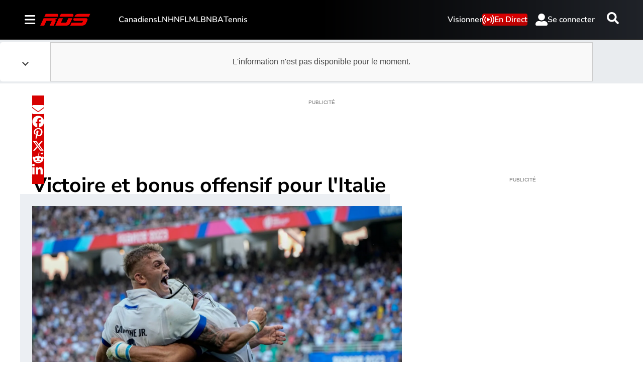

--- FILE ---
content_type: text/html; charset=utf-8
request_url: https://www.rds.ca/rugby/rugby-victoire-et-bonus-offensif-pour-l-italie-face-a-la-namibie-1.17391402
body_size: 36854
content:
<!DOCTYPE html><html lang="fr" dir="ltr"><head><link rel="preconnect" href="https://tru.am"/><link rel="dns-prefetch" href="https://tru.am"/><link rel="preconnect" href="https://cdn.confiant-integrations.net"/><link rel="dns-prefetch" href="https://cdn.confiant-integrations.net"/><link rel="preconnect" href="https://sb.scorecardresearch.com"/><link rel="dns-prefetch" href="https://sb.scorecardresearch.com"/><link rel="preconnect" href="https://c.amazon-adsystem.com"/><link rel="dns-prefetch" href="https://c.amazon-adsystem.com"/><link rel="preconnect" href="https://cdn.optimizely.com"/><link rel="dns-prefetch" href="https://cdn.optimizely.com"/><link rel="preconnect" href="https://cdn.permutive.com"/><link rel="dns-prefetch" href="https://cdn.permutive.com"/><link rel="preconnect" href="https://identity.mparticle.com"/><link rel="dns-prefetch" href="https://identity.mparticle.com"/><link rel="preconnect" href="https://jssdkcdns.mparticle.com"/><link rel="dns-prefetch" href="https://jssdkcdns.mparticle.com"/><link rel="preconnect" href="https://micro.rubiconproject.com"/><link rel="dns-prefetch" href="https://micro.rubiconproject.com"/><link rel="preconnect" href="https://cdn.confiant-integrations.net"/><link rel="dns-prefetch" href="https://cdn.confiant-integrations.net"/><link rel="preconnect" href="https://securepubads.g.doubleclick.net"/><link rel="dns-prefetch" href="https://securepubads.g.doubleclick.net"/><link rel="preconnect" href="https://googleads.g.doubleclick.net"/><link rel="dns-prefetch" href="https://googleads.g.doubleclick.net"/><link rel="preconnect" href="https://pagead2.googlesyndication.com"/><link rel="dns-prefetch" href="https://pagead2.googlesyndication.com"/><link rel="preconnect" href="https://s.ntv.io"/><link rel="dns-prefetch" href="https://s.ntv.io"/><link rel="preconnect" href="https://static.chartbeat.com"/><link rel="dns-prefetch" href="https://static.chartbeat.com"/><link rel="preconnect" href="https://config.aps.amazon-adsystem.com"/><link rel="dns-prefetch" href="https://config.aps.amazon-adsystem.com"/><link rel="preconnect" href="https://cdn.jsdelivr.net"/><link rel="dns-prefetch" href="https://cdn.jsdelivr.net"/><link rel="preconnect" href="https://s.go-mpulse.net"/><link rel="dns-prefetch" href="https://s.go-mpulse.net"/><link rel="preconnect" href="https://www.googletagmanager.com"/><link rel="dns-prefetch" href="https://www.googletagmanager.com"/><link rel="preconnect" href="https://pixel.tapad.com"/><link rel="dns-prefetch" href="https://pixel.tapad.com"/><link rel="preconnect" href="https://api.permutive.com"/><link rel="dns-prefetch" href="https://api.permutive.com"/><link rel="preconnect" href="https://www.queryly.com"/><link rel="dns-prefetch" href="https://www.queryly.com"/><link rel="preconnect" href="https://widgets.sports.bellmedia.ca"/><link rel="dns-prefetch" href="https://widgets.sports.bellmedia.ca"/><link rel="preconnect" href="https://jadserve.postrelease.com"/><link rel="dns-prefetch" href="https://jadserve.postrelease.com"/><link rel="preconnect" href="https://s3.us-west-2.amazonaws.com"/><link rel="dns-prefetch" href="https://s3.us-west-2.amazonaws.com"/><link rel="preconnect" href="https://tpc.googlesyndication.com"/><link rel="dns-prefetch" href="https://tpc.googlesyndication.com"/><link rel="preconnect" href="https://s0.2mdn.net"/><link rel="dns-prefetch" href="https://s0.2mdn.net"/><link rel="preconnect" href="https://www.googletagservices.com"/><link rel="dns-prefetch" href="https://www.googletagservices.com"/><link rel="preconnect" href="https://ad.doubleclick.net"/><link rel="dns-prefetch" href="https://ad.doubleclick.net"/><link rel="preconnect" href="https://eus.rubiconproject.com"/><link rel="dns-prefetch" href="https://eus.rubiconproject.com"/><link rel="preconnect" href="https://ib.adnxs.com"/><link rel="dns-prefetch" href="https://ib.adnxs.com"/><link rel="preconnect" href="https://prebid-server.rubiconproject.com"/><link rel="dns-prefetch" href="https://prebid-server.rubiconproject.com"/><link rel="preconnect" href="https://assets.a-mo.net"/><link rel="dns-prefetch" href="https://assets.a-mo.net"/><link rel="preconnect" href="https://d6vbkv8rsyksv.cloudfront.net"/><link rel="dns-prefetch" href="https://d6vbkv8rsyksv.cloudfront.net"/><link rel="preconnect" href="https://cdn.viafoura.net"/><link rel="dns-prefetch" href="https://cdn.viafoura.net"/><link rel="preconnect" href="https://api.viafoura.co"/><link rel="dns-prefetch" href="https://api.viafoura.co"/><link rel="preconnect" href="https://cdn-magiclinks.trackonomics.net"/><link rel="dns-prefetch" href="https://cdn-magiclinks.trackonomics.net"/><meta name="viewport" content="width=device-width, initial-scale=1"/><meta charset="UTF-8"/><link rel="icon" type="image/x-icon" href="/pf/resources/images/rds/favicon.ico?d=197"/><title>Victoire et bonus offensif pour l&#x27;Italie</title><meta name="description" content="L&#x27;Italie a réussi son entrée dans la Coupe du monde 2023 face à une Namibie beaucoup trop limitée."/><meta name="twitter:description" content="L&#x27;Italie a réussi son entrée dans la Coupe du monde 2023 face à une Namibie beaucoup trop limitée."/><meta property="og:description" content="L&#x27;Italie a réussi son entrée dans la Coupe du monde 2023 face à une Namibie beaucoup trop limitée."/><meta name="keywords" content="Rugby"/><meta property="og:title" content="Victoire et bonus offensif pour l&#x27;Italie"/><meta name="twitter:title" content="Victoire et bonus offensif pour l&#x27;Italie"/><meta property="og:image" content="https://www.rds.ca/resizer/v2/CWEM5DSRDEOLYIBW2X7SDSTNCM.jpg?smart=true&amp;auth=fb37578156644bf11286e3ff3c4f59f686134e7b0536fbbde9afdb7d6545a7a3&amp;width=1200&amp;height=630"/><meta property="og:image:alt" content="Lorenzo Cannot et Manuel Zuliani"/><meta name="twitter:image" content="https://www.rds.ca/resizer/v2/CWEM5DSRDEOLYIBW2X7SDSTNCM.jpg?smart=true&amp;auth=fb37578156644bf11286e3ff3c4f59f686134e7b0536fbbde9afdb7d6545a7a3&amp;width=1200&amp;height=630"/><meta name="twitter:image:alt" content="Lorenzo Cannot et Manuel Zuliani"/><meta property="og:type" content="article"/><meta name="robots" content="noarchive"/><meta property="og:site_name" content="RDS"/><meta property="og:url" content="https://www.rds.ca/rugby/rugby-victoire-et-bonus-offensif-pour-l-italie-face-a-la-namibie-1.17391402"/><meta name="twitter:site" content="@RDSca"/><meta name="twitter:card" content="summary_large_image"/><link rel="canonical" href="https://www.rds.ca/rugby/rugby-victoire-et-bonus-offensif-pour-l-italie-face-a-la-namibie-1.17391402"/><meta property="article:author" content="Agence France-Presse"/><meta property="article:section" content="rugby"/><meta property="article:modified_time" content="2025-08-27T03:59:08.115Z"/><meta property="article:published_time" content="2023-09-09T13:06:29.993Z"/><script type="application/ld+json">{
  "@context": "https://schema.org",
  "@type": "NewsArticle",
  "mainEntityOfPage": "https://www.rds.ca/rugby/rugby-victoire-et-bonus-offensif-pour-l-italie-face-a-la-namibie-1.17391402",
  "isAccessibleForFree": true,
  "datePublished": "2023-09-09T13:06:29.993Z",
  "dateModified": "2025-08-27T03:59:08.115Z",
  "headline": "Victoire et bonus offensif pour l'Italie",
  "dateline": "",
  "description": "L'Italie a réussi son entrée dans la Coupe du monde 2023 face à une Namibie beaucoup trop limitée.",
  "author": [
    {
      "@type": "Person",
      "name": "Agence France-Presse"
    }
  ],
  "image": {
    "@type": "ImageObject",
    "url": "https://www.rds.ca/resizer/v2/CWEM5DSRDEOLYIBW2X7SDSTNCM.jpg?auth=fb37578156644bf11286e3ff3c4f59f686134e7b0536fbbde9afdb7d6545a7a3",
    "height": 723,
    "width": 1288
  },
  "thumbnailUrl": "https://www.rds.ca/resizer/v2/CWEM5DSRDEOLYIBW2X7SDSTNCM.jpg?auth=fb37578156644bf11286e3ff3c4f59f686134e7b0536fbbde9afdb7d6545a7a3&width=300",
  "correction": []
}</script><link id="fusion-template-styles" rel="stylesheet" type="text/css" href="/pf/dist/components/combinations/default.css?d=197&amp;mxId=00000000"/><link id="fusion-siteStyles-styles" rel="stylesheet" type="text/css" href="/pf/dist/css/tsn.css?d=197&amp;mxId=00000000"/><link rel="stylesheet" href="https://stackpath.bootstrapcdn.com/bootstrap/4.1.3/css/bootstrap.min.css"/><script type="application/javascript" id="polyfill-script">if(!Array.prototype.includes||!(window.Object && window.Object.assign)||!window.Promise||!window.Symbol||!window.fetch){document.write('<script type="application/javascript" src="/pf/dist/engine/polyfill.js?d=197&mxId=00000000" defer=""><\/script>')}</script><script id="fusion-engine-react-script" type="application/javascript" src="/pf/dist/engine/react.js?d=197&amp;mxId=00000000" defer=""></script><script id="fusion-engine-combinations-script" type="application/javascript" src="/pf/dist/components/combinations/default.js?d=197&amp;mxId=00000000" defer=""></script><style>body { writing-mode: horizontal-tb; }</style><script data-integration="inlineScripts">
    (function() {
      var _sf_async_config = window._sf_async_config = (window._sf_async_config || {});
      _sf_async_config.uid = 65778;
      _sf_async_config.domain = "rds.ca";
      _sf_async_config.useCanonical = false;
      _sf_async_config.useCanonicalDomain = false;
      _sf_async_config.path = '/rugby/rugby-victoire-et-bonus-offensif-pour-l-italie-face-a-la-namibie-1.17391402';
      _sf_async_config.flickerControl = false;
      _sf_async_config.sections = "rugby";
      _sf_async_config.authors = "Agence France-Presse";
    })();
  ;
    window.addEventListener('DOMContentLoaded', (event) => {
      queryly.init("bafdb56e321f468e", document.querySelectorAll("#fusion-app"));
    });
  ;window.isIE = !!window.MSInputMethodContext && !!document.documentMode;</script><script id="permutiveInline">
  !function(n,e,o,r,i){if(!e){e=e||{},window.permutive=e,e.q=[],e.config=i||{},e.config.projectId=o,e.config.apiKey=r,e.config.environment=e.config.environment||"production";for(var t=["addon","identify","track","trigger","query","segment","segments","ready","on","once","user","consent"],c=0;c<t.length;c++){var f=t[c];e[f]=function(n){return function(){var o=Array.prototype.slice.call(arguments,0);e.q.push({functionName:n,arguments:o})}}(f)}}}(document,window.permutive,"289d106c-df24-4cd9-a9fa-753e928c23ad","b1a4360a-3db9-4b39-b09d-c3e14666840a",{}); 
  window.googletag=window.googletag||{},window.googletag.cmd=window.googletag.cmd||[],window.googletag.cmd.push(function(){if(0===window.googletag.pubads().getTargeting("permutive").length){var g=window.localStorage.getItem("_pdfps");window.googletag.pubads().setTargeting("permutive",g?JSON.parse(g):[])}}); 
  permutive.addon('web', {
  "page": {
    "user_info": {
      "authStatus": "anonymous"
    },
    "product_info": {
      "platform": "web",
      "productName": "rds",
      "environment": "production"
    },
    "page_info": {
      "type": "article",
      "siteSection": "rugby",
      "name": "rds:rugby:rugby-victoire-et-bonus-offensif-pour-l-italie-face-a-la-namibie-1.17391402:article",
      "gsCat": []
    },
    "article_info": {
      "author": "Agence France-Presse",
      "title": "Victoire et bonus offensif pour l'Italie",
      "id": "/rugby/rugby-victoire-et-bonus-offensif-pour-l-italie-face-a-la-namibie-1.17391402"
    }
  }
})
  </script><script id="permutive" async="" src="https://cdn.permutive.com/289d106c-df24-4cd9-a9fa-753e928c23ad-web.js"></script><script id="amazon-header-bidding-inline" data-integration="amazonScript">!function(a9,a,p,s,t,A,g){if(a[a9])return;function q(c,r){a[a9]._Q.push([c,r])}a[a9]={init:function(){q("i",arguments)},fetchBids:function(){q("f",arguments)},setDisplayBids:function(){},targetingKeys:function(){return[]},_Q:[]};A=p.createElement(s);A.async=!0;A.src=t;g=p.getElementsByTagName(s)[0];g.parentNode.insertBefore(A,g)}("apstag",window,document,"script","https://c.amazon-adsystem.com/aax2/apstag.js");apstag.init({pubID: '3782',adServer: 'googletag'});</script><script id="magnite-inline" data-integration="gptScripts">var pbjs = pbjs || {};
  pbjs.que = pbjs.que || [];</script><script id="magnite-script" async="" src="https://micro.rubiconproject.com/prebid/dynamic/13126.js"></script><script id="confiant-script" async="" src="https://cdn.confiant-integrations.net/5rJjPRoNo_MlaGcpOA6YOlm0Fmw/gpt_and_prebid/config.js"></script><script id="gpt-inline" data-integration="gptScripts">window.googletag = window.googletag || { cmd: [] };</script><script id="gpt-script" async="" src="https://securepubads.g.doubleclick.net/tag/js/gpt.js"></script><script id="comscore" src="https://d6vbkv8rsyksv.cloudfront.net/prod/comscore/comscore.v7.11.1.js" async=""></script><script id="comscore-init" data-integration="comscoreInit">
    (function waitForComscore() {
      // Check if the Comscore namespace is available
      if (window.ns_ && window.ns_.analytics && window.ns_.analytics.configuration) {
        try {
          window.ns_.analytics.configuration.addClient(
            new window.ns_.analytics.configuration.PublisherConfiguration({
              publisherId: "3005664",
            })
          );
          // Enable debug/validation mode
          window.ns_.analytics.configuration.enableImplementationValidationMode();
          window.ns_.analytics.start();
        } catch (err) {
          console.warn("[Comscore] Initialization error:", err);
        }
      } else {
        // Retry every 100ms until Comscore is ready
        setTimeout(waitForComscore, 100);
      }
    })();
  </script><script id="comscoreInline" data-integration="comscoreInline">
    var _comscore = _comscore || [];
    _comscore.push({
      c1: "2",
      c2: "3005664",
      options: {
        enableFirstPartyCookie: true,
        bypassUserConsentRequirementFor1PCookie: true,
      },
    });
    (function() {
      var s = document.createElement("script"),
          el = document.getElementsByTagName("script")[0];
      s.async = true;
      s.src = "https://sb.scorecardresearch.com/cs/3005664/beacon.js";
      el.parentNode.insertBefore(s, el);
    })();
  </script><noscript id="comscore-noscript" data-integration="comscore"><img alt="comscore" src="https://sb.scorecardresearch.com/p?c1=2&amp;c2=3005664&amp;cv=4.4.0&amp;cj=1"/></noscript><script id="newrelic-script" src="/pf/resources/js/newrelic.js?d=197"></script><div id="ujet-widget" style="position:relative;z-index:999999"></div><script id="virtual-assistant-script" src="https://bell-prod-jb0r6z7.ca.ccaiplatform.com/web-sdk/v3/widget.js"></script><script id="virtual-assistant-inline" data-integration="virtualAssistantScript">
  window.addEventListener("DOMContentLoaded", function () {
    function getAuthToken() {
      return fetch('https://apigate.bell.ca/api/ccaip/auth/token', {
        method: 'POST',
        headers: {
          'Content-Type': 'application/json'
        }
      }).then(function (resp) {
        return resp.json().then(function (data) {
          return data;
        });
      });
    }

    if (typeof UJET === 'undefined') {
      return;
    }

    var ujet = new UJET({
      companyId: "172685537896324428e5486e9f03816b6",
      authenticate: getAuthToken,
      host: "https://bell-prod-jb0r6z7.ca.ccaiplatform.com",
      lang: "fr-CA",
    });
    ujet.config({
    menuKey: "CHAT VA | WEB | FR | RDS",
    messages: {
    en: {
        menu: {
            greeting: "",
            queueMessage: ""
        },
        chat: {
            startMessage: "",
            "muteChat": "Mute Chat"
        },
        rating: {
            formTitle: "How satisfied were you with the service you received today?",
            resultTitle: "Thank you",
            resultSubtitle: "Your feedback has been submitted"
        }
    },
    'fr-CA': {
        menu: {
            greeting: "",
            queueMessage: ""
        },
        chat: {
            startMessage: "",
            "muteChat": "Réactiver le son de la conversation"
        },
        rating: {
            formTitle: "Quel est votre niveau de satisfaction concernant le service reçu aujourd’hui ?",
            resultTitle: "Merci",
            resultSubtitle: "Vos commentaires ont été soumis"
        }
    }
    },
    preferredChannel: "chat",
    disableLauncher: true,
      customData: {
        "Province": {
            "label": "Province",
            "value": "on"
        },
        "Language": {
            "label": "Language",
            "value": "fr-CA"
        },
        "brand": {
            "label": "brand",
            "value": "Bell Media - RDS"
        },
        "chat_id":{
          "label": "chat_id",
          "value": ""
        },
        "domain": {
            "label": "domain",
            "value": "consumer"
        }
    }})

    ujet.mount("#ujet-widget");

 const ccaasWidgetElement = document.getElementById("ujet-widget");

    if (ccaasWidgetElement?.shadowRoot) {
      const shadow = ccaasWidgetElement.shadowRoot;

      const link = document.createElement("link");
      link.setAttribute("rel", "stylesheet");
      link.setAttribute("type", "text/css");
      link.setAttribute("href", "/pf/resources/css/echat/echat.css?d=197");
      shadow.appendChild(link);
    }

function updateVirtualAgentAvatars() {
  document.querySelectorAll('.message-item[data-from="virtual_agent"] .message_avatar img').forEach(function(img) {
    img.src = '/pf/resources/images/sports/rds/agentIcon.png?d=197'; 
  });
}

// Initial run
updateVirtualAgentAvatars();

if (ccaasWidgetElement) {
  const observer = new MutationObserver(updateVirtualAgentAvatars);
  observer.observe(ccaasWidgetElement, { childList: true, subtree: true });
}
  const openText = "Cliquez pour ouvrir";
  const closeText = "Cliquez pour fermer";

    var launcher = document.getElementById('launcher');
      launcher?.addEventListener('click', function() {
        if (ujet.visible) {
          ujet.hide();
          launcher.textContent = openText;
        } else {
          ujet.show();
          launcher.textContent = closeText;
        }
    });
    
    });</script><script type="text/javascript" src="https://cdn.cookielaw.org/consent/4a8ce248-3a92-4e12-99f7-e6fa2ae4c4e2/OtAutoBlock.js"></script><script src="https://cdn.cookielaw.org/scripttemplates/otSDKStub.js" type="text/javascript" data-domain-script="4a8ce248-3a92-4e12-99f7-e6fa2ae4c4e2"></script><script>
            function OptanonWrapper() {
              const removeOverflow = () => {
                document.documentElement.style.setProperty('overflow', '');
                document.body.style.setProperty('overflow', '');
              };

              removeOverflow();

              const observer = new MutationObserver(() => {
                removeOverflow();
              });

              observer.observe(document.documentElement, {
                attributes: true,
                attributeFilter: ['style']
              });
              observer.observe(document.body, {
                attributes: true,
                attributeFilter: ['style']
              });
            }
            </script><script async="" data-integration="nativo-ad" src="https://s.ntv.io/serve/load.js"></script><script async="" data-integration="chartbeat" src="https://static.chartbeat.com/js/chartbeat_video.js"></script><script async="" src="https://static.chartbeat.com/js/chartbeat_mab.js"></script><script defer="" data-integration="queryly" src="https://www.queryly.com/js/queryly.v4.min.js"></script>
<script>(window.BOOMR_mq=window.BOOMR_mq||[]).push(["addVar",{"rua.upush":"false","rua.cpush":"false","rua.upre":"false","rua.cpre":"false","rua.uprl":"false","rua.cprl":"false","rua.cprf":"false","rua.trans":"","rua.cook":"false","rua.ims":"false","rua.ufprl":"false","rua.cfprl":"false","rua.isuxp":"false","rua.texp":"norulematch","rua.ceh":"false","rua.ueh":"false","rua.ieh.st":"0"}]);</script>
                              <script>!function(e){var n="https://s.go-mpulse.net/boomerang/";if("False"=="True")e.BOOMR_config=e.BOOMR_config||{},e.BOOMR_config.PageParams=e.BOOMR_config.PageParams||{},e.BOOMR_config.PageParams.pci=!0,n="https://s2.go-mpulse.net/boomerang/";if(window.BOOMR_API_key="GS4XY-ZZN3E-KBP8U-YUYWY-FQQZH",function(){function e(){if(!o){var e=document.createElement("script");e.id="boomr-scr-as",e.src=window.BOOMR.url,e.async=!0,i.parentNode.appendChild(e),o=!0}}function t(e){o=!0;var n,t,a,r,d=document,O=window;if(window.BOOMR.snippetMethod=e?"if":"i",t=function(e,n){var t=d.createElement("script");t.id=n||"boomr-if-as",t.src=window.BOOMR.url,BOOMR_lstart=(new Date).getTime(),e=e||d.body,e.appendChild(t)},!window.addEventListener&&window.attachEvent&&navigator.userAgent.match(/MSIE [67]\./))return window.BOOMR.snippetMethod="s",void t(i.parentNode,"boomr-async");a=document.createElement("IFRAME"),a.src="about:blank",a.title="",a.role="presentation",a.loading="eager",r=(a.frameElement||a).style,r.width=0,r.height=0,r.border=0,r.display="none",i.parentNode.appendChild(a);try{O=a.contentWindow,d=O.document.open()}catch(_){n=document.domain,a.src="javascript:var d=document.open();d.domain='"+n+"';void(0);",O=a.contentWindow,d=O.document.open()}if(n)d._boomrl=function(){this.domain=n,t()},d.write("<bo"+"dy onload='document._boomrl();'>");else if(O._boomrl=function(){t()},O.addEventListener)O.addEventListener("load",O._boomrl,!1);else if(O.attachEvent)O.attachEvent("onload",O._boomrl);d.close()}function a(e){window.BOOMR_onload=e&&e.timeStamp||(new Date).getTime()}if(!window.BOOMR||!window.BOOMR.version&&!window.BOOMR.snippetExecuted){window.BOOMR=window.BOOMR||{},window.BOOMR.snippetStart=(new Date).getTime(),window.BOOMR.snippetExecuted=!0,window.BOOMR.snippetVersion=12,window.BOOMR.url=n+"GS4XY-ZZN3E-KBP8U-YUYWY-FQQZH";var i=document.currentScript||document.getElementsByTagName("script")[0],o=!1,r=document.createElement("link");if(r.relList&&"function"==typeof r.relList.supports&&r.relList.supports("preload")&&"as"in r)window.BOOMR.snippetMethod="p",r.href=window.BOOMR.url,r.rel="preload",r.as="script",r.addEventListener("load",e),r.addEventListener("error",function(){t(!0)}),setTimeout(function(){if(!o)t(!0)},3e3),BOOMR_lstart=(new Date).getTime(),i.parentNode.appendChild(r);else t(!1);if(window.addEventListener)window.addEventListener("load",a,!1);else if(window.attachEvent)window.attachEvent("onload",a)}}(),"".length>0)if(e&&"performance"in e&&e.performance&&"function"==typeof e.performance.setResourceTimingBufferSize)e.performance.setResourceTimingBufferSize();!function(){if(BOOMR=e.BOOMR||{},BOOMR.plugins=BOOMR.plugins||{},!BOOMR.plugins.AK){var n=""=="true"?1:0,t="",a="cj3jk5iccueva2l3c4va-f-a209f6b71-clientnsv4-s.akamaihd.net",i="false"=="true"?2:1,o={"ak.v":"39","ak.cp":"1740387","ak.ai":parseInt("1128200",10),"ak.ol":"0","ak.cr":9,"ak.ipv":4,"ak.proto":"h2","ak.rid":"9498013","ak.r":51990,"ak.a2":n,"ak.m":"dscr","ak.n":"ff","ak.bpcip":"18.118.149.0","ak.cport":50856,"ak.gh":"2.17.209.144","ak.quicv":"","ak.tlsv":"tls1.3","ak.0rtt":"","ak.0rtt.ed":"","ak.csrc":"-","ak.acc":"","ak.t":"1769674538","ak.ak":"hOBiQwZUYzCg5VSAfCLimQ==j2g0HJ0I64ybp8bvyFarxVJIEModIAVrSvkBKBm7dTw4lgOqT+gOJhPgw3BcLjav172rLBG1M9wlrVCTQgbGayiuxgxuKlOQtXmXUYk24jMLgwP97Y5sidbpLydXZFVeMFpTth6kbGKlpf6nUeLH/c7+fwBWz9zrghoXdMMr/nD+Q4VI/Sblhl3333NAw0yjhnQh6aiCbvarVU8LwAEC/gmdMPlIKNmi9QPMsF+LY2e2MP9xZ0IoGUt4wB1HWB0dRFDqdw/KMPJJT9/oHEs+b5DkC44rhhpqHss9/R2Bas1vy4GLG3OAbt+2eaO6FeUWtKmruvSvPEF0+B99qITdn+LqzJN6fIsC/6wq6IIl29LhXbHeNGNkYNffUTy7UD9HJ1AQLEAZtxZN500DgGKgG+kmA3joIx2rNaCQIpMguRE=","ak.pv":"19","ak.dpoabenc":"","ak.tf":i};if(""!==t)o["ak.ruds"]=t;var r={i:!1,av:function(n){var t="http.initiator";if(n&&(!n[t]||"spa_hard"===n[t]))o["ak.feo"]=void 0!==e.aFeoApplied?1:0,BOOMR.addVar(o)},rv:function(){var e=["ak.bpcip","ak.cport","ak.cr","ak.csrc","ak.gh","ak.ipv","ak.m","ak.n","ak.ol","ak.proto","ak.quicv","ak.tlsv","ak.0rtt","ak.0rtt.ed","ak.r","ak.acc","ak.t","ak.tf"];BOOMR.removeVar(e)}};BOOMR.plugins.AK={akVars:o,akDNSPreFetchDomain:a,init:function(){if(!r.i){var e=BOOMR.subscribe;e("before_beacon",r.av,null,null),e("onbeacon",r.rv,null,null),r.i=!0}return this},is_complete:function(){return!0}}}}()}(window);</script></head><body class="b-body l-article"><a class="skip-main" href="#main">Passer au contenu principal</a><div id="fusion-app" class="c-stack b-application" data-style-direction="vertical" data-style-justification="start" data-style-alignment="unset" data-style-inline="false" data-style-wrap="nowrap"><div class="b-right-rail"><header class="c-stack b-right-rail__navigation" data-style-direction="vertical" data-style-justification="start" data-style-alignment="unset" data-style-inline="false" data-style-wrap="nowrap"><nav id="main-nav" class="b-header-nav-chain-custom " aria-label="Menu des sections"><div class="b-header-nav-chain-custom__top-layout"><div class="b-header-nav-chain-custom__nav-left"><div class="nav-components--mobile" data-testid="nav-chain-nav-components-mobile-left"><div class="menu-widget"><button data-testid="nav-chain-nav-section-button" aria-label="Sections" class="c-button c-button--small c-button--secondary-reverse b-header-nav-chain-custom__nav-section-button" type="button"><svg class="c-icon" width="48" height="48" xmlns="http://www.w3.org/2000/svg" viewBox="0 0 512 512" fill="currentColor" aria-hidden="true" focusable="false"><path d="M25 96C25 78.33 39.33 64 57 64H441C458.7 64 473 78.33 473 96C473 113.7 458.7 128 441 128H57C39.33 128 25 113.7 25 96ZM25 256C25 238.3 39.33 224 57 224H441C458.7 224 473 238.3 473 256C473 273.7 458.7 288 441 288H57C39.33 288 25 273.7 25 256ZM441 448H57C39.33 448 25 433.7 25 416C25 398.3 39.33 384 57 384H441C458.7 384 473 398.3 473 416C473 433.7 458.7 448 441 448Z"></path></svg></button></div></div><div class="nav-components--desktop" data-testid="nav-chain-nav-components-desktop-left"><div class="menu-widget"><button data-testid="nav-chain-nav-section-button" aria-label="Sections" class="c-button c-button--small c-button--secondary-reverse b-header-nav-chain-custom__nav-section-button" type="button"><span>Sections</span><svg class="c-icon" width="48" height="48" xmlns="http://www.w3.org/2000/svg" viewBox="0 0 512 512" fill="currentColor" aria-hidden="true" focusable="false"><path d="M25 96C25 78.33 39.33 64 57 64H441C458.7 64 473 78.33 473 96C473 113.7 458.7 128 441 128H57C39.33 128 25 113.7 25 96ZM25 256C25 238.3 39.33 224 57 224H441C458.7 224 473 238.3 473 256C473 273.7 458.7 288 441 288H57C39.33 288 25 273.7 25 256ZM441 448H57C39.33 448 25 433.7 25 416C25 398.3 39.33 384 57 384H441C458.7 384 473 398.3 473 416C473 433.7 458.7 448 441 448Z"></path></svg></button></div></div></div><div style="width:200px;height:60px" aria-hidden="true"></div><nav aria-label="Principaux liens" class="c-stack b-header-nav-chain-custom__links-list" data-style-direction="horizontal" data-style-justification="start" data-style-alignment="center" data-style-inline="false" data-style-wrap="wrap"><span class="b-header-nav-chain-custom__links-list-item"><a class="c-link" href="/hockey/canadiens">Canadiens</a></span><span class="b-header-nav-chain-custom__links-list-item"><a class="c-link" href="/hockey/lnh">LNH</a></span><span class="b-header-nav-chain-custom__links-list-item"><a class="c-link" href="/football/nfl">NFL</a></span><span class="b-header-nav-chain-custom__links-list-item"><a class="c-link" href="/baseball/mlb">MLB</a></span><span class="b-header-nav-chain-custom__links-list-item"><a class="c-link" href="/basketball/nba">NBA</a></span><span class="b-header-nav-chain-custom__links-list-item"><a class="c-link" href="/tennis">Tennis</a></span></nav><div class="b-header-nav-chain-custom__nav-right"><div class="nav-components--mobile" data-testid="nav-chain-nav-components-mobile-right"><div class="menu-widget"><a aria-label="Resultats" class="c-link b-nav-cta b-nav-cta__scores" href="https://www.rds.ca/resultats/" rel="noreferrer" target="_blank"><svg class="c-icon" width="48" height="48" xmlns="http://www.w3.org/2000/svg" viewBox="0 0 24 24" preserveAspectRatio="xMinYMid meet" fill="currentColor" stroke="currentColor" aria-hidden="true" focusable="false"><g clip-path="url(#clip0_4855_70788)"><path d="M27.5 21.56H1.5C0.67 21.56 0 20.77 0 19.8V1.76C0 0.79 0.67 0 1.5 0H27.5C28.33 0 29 0.79 29 1.76V19.81C29 20.78 28.33 21.57 27.5 21.57V21.56Z" fill="white"></path><path d="M4.54883 10.2637C4.54883 9.24805 4.65234 8.43164 4.85938 7.81445C5.07031 7.19336 5.38086 6.71484 5.79102 6.37891C6.20508 6.04297 6.72461 5.875 7.34961 5.875C7.81055 5.875 8.21484 5.96875 8.5625 6.15625C8.91016 6.33984 9.19727 6.60742 9.42383 6.95898C9.65039 7.30664 9.82812 7.73242 9.95703 8.23633C10.0859 8.73633 10.1504 9.41211 10.1504 10.2637C10.1504 11.2715 10.0469 12.0859 9.83984 12.707C9.63281 13.3242 9.32227 13.8027 8.9082 14.1426C8.49805 14.4785 7.97852 14.6465 7.34961 14.6465C6.52148 14.6465 5.87109 14.3496 5.39844 13.7559C4.83203 13.041 4.54883 11.877 4.54883 10.2637ZM5.63281 10.2637C5.63281 11.6738 5.79688 12.6133 6.125 13.082C6.45703 13.5469 6.86523 13.7793 7.34961 13.7793C7.83398 13.7793 8.24023 13.5449 8.56836 13.0762C8.90039 12.6074 9.06641 11.6699 9.06641 10.2637C9.06641 8.84961 8.90039 7.91016 8.56836 7.44531C8.24023 6.98047 7.83008 6.74805 7.33789 6.74805C6.85352 6.74805 6.4668 6.95312 6.17773 7.36328C5.81445 7.88672 5.63281 8.85352 5.63281 10.2637Z" fill="black"></path><path d="M24.0918 13.4863V14.5H18.4141C18.4062 14.2461 18.4473 14.002 18.5371 13.7676C18.6816 13.3809 18.9121 13 19.2285 12.625C19.5488 12.25 20.0098 11.8164 20.6113 11.3242C21.5449 10.5586 22.1758 9.95312 22.5039 9.50781C22.832 9.05859 22.9961 8.63477 22.9961 8.23633C22.9961 7.81836 22.8457 7.4668 22.5449 7.18164C22.248 6.89258 21.8594 6.74805 21.3789 6.74805C20.8711 6.74805 20.4648 6.90039 20.1602 7.20508C19.8555 7.50977 19.7012 7.93164 19.6973 8.4707L18.6133 8.35938C18.6875 7.55078 18.9668 6.93555 19.4512 6.51367C19.9355 6.08789 20.5859 5.875 21.4023 5.875C22.2266 5.875 22.8789 6.10352 23.3594 6.56055C23.8398 7.01758 24.0801 7.58398 24.0801 8.25977C24.0801 8.60352 24.0098 8.94141 23.8691 9.27344C23.7285 9.60547 23.4941 9.95508 23.166 10.3223C22.8418 10.6895 22.3008 11.1934 21.543 11.834C20.9102 12.3652 20.5039 12.7266 20.3242 12.918C20.1445 13.1055 19.9961 13.2949 19.8789 13.4863H24.0918Z" fill="black"></path><path d="M15 2H14V20H15V2Z" fill="black"></path></g><defs><clipPath id="clip0_4855_70788"><rect width="29" height="21.7" fill="white"></rect></clipPath></defs></svg>Resultats<span class="visually-hidden">Opens in new window</span></a></div></div><div class="nav-components--desktop" data-testid="nav-chain-nav-components-desktop-right"><div class="menu-widget"><nav aria-label="More Links" class="c-stack b-links-bar" data-style-direction="horizontal" data-style-justification="center" data-style-alignment="unset" data-style-inline="false" data-style-wrap="wrap"><a class="c-link" href="/videos">Visionner</a></nav><hr class="c-divider"/></div><div class="menu-widget"><a aria-label="En Direct" class="c-link b-nav-cta b-nav-cta__live" href="/emissions/en-direct/"><svg class="c-icon" width="48" height="48" xmlns="http://www.w3.org/2000/svg" viewBox="0 0 24 24" preserveAspectRatio="xMinYMid meet" fill="currentColor" stroke="currentColor" aria-hidden="true" focusable="false"><g><path d="M7.13032 17.8629C6.92145 17.8624 6.71966 17.7871 6.56161 17.6505C5.82273 16.9416 5.23548 16.0901 4.83545 15.1475C4.43542 14.2049 4.23095 13.191 4.23442 12.167C4.24697 10.0734 5.07073 8.06612 6.53253 6.56722C6.70188 6.40867 6.92727 6.32389 7.15913 6.33153C7.39098 6.33917 7.6103 6.4386 7.76885 6.60794C7.9274 6.77729 8.01218 7.00268 8.00454 7.23453C7.9969 7.46639 7.89747 7.68572 7.72812 7.84426C6.62549 9.01576 6.00264 10.5584 5.98273 12.167C5.97682 12.9407 6.12603 13.7077 6.42157 14.4226C6.71711 15.1376 7.15298 15.7861 7.7034 16.3298C7.83885 16.4468 7.93505 16.6026 7.97895 16.7762C8.02285 16.9497 8.01234 17.1325 7.94883 17.2999C7.88532 17.4672 7.77189 17.611 7.62391 17.7117C7.47594 17.8124 7.30058 17.8652 7.1216 17.8629H7.13032Z"></path><path d="M4.20677 21.1946C3.99686 21.1946 3.79414 21.1181 3.63661 20.9793C2.4737 19.8366 1.5525 18.4716 0.927815 16.9656C0.303132 15.4597 -0.012272 13.8434 0.000365255 12.2131C0.00905995 8.86952 1.30136 5.65698 3.61043 3.23881C3.69434 3.16024 3.79295 3.09903 3.90059 3.05869C4.00823 3.01835 4.12278 2.99966 4.23766 3.00372C4.35254 3.00777 4.46548 3.03448 4.57001 3.08232C4.67454 3.13015 4.76859 3.19816 4.84675 3.28244C5.00497 3.45577 5.08913 3.6841 5.08125 3.91865C5.07337 4.1532 4.97407 4.37536 4.80457 4.53768C2.86502 6.62637 1.77566 9.36428 1.75013 12.2145C1.7459 14.9904 2.83667 17.6559 4.78566 19.6325C4.96039 19.7892 5.06699 20.008 5.08275 20.2422C5.09851 20.4764 5.02218 20.7075 4.87003 20.8862C4.78837 20.9826 4.68677 21.06 4.57226 21.1133C4.45775 21.1665 4.33305 21.1942 4.20677 21.1946Z"></path><path d="M16.8608 17.8628C16.6816 17.8644 16.5062 17.8108 16.3585 17.7092C16.2108 17.6076 16.098 17.4629 16.0354 17.295C15.9728 17.127 15.9635 16.9439 16.0086 16.7704C16.0537 16.5969 16.1512 16.4416 16.2877 16.3254C16.8371 15.7818 17.2722 15.1336 17.5672 14.4192C17.8622 13.7048 18.0112 12.9385 18.0055 12.1656C17.9857 10.5569 17.3628 9.01422 16.2601 7.84281C16.0908 7.68407 15.9914 7.46455 15.9839 7.23256C15.9764 7.00057 16.0613 6.7751 16.2201 6.60575C16.3788 6.4364 16.5983 6.33706 16.8303 6.32956C17.0623 6.32206 17.2878 6.40702 17.4571 6.56576C18.9189 8.06466 19.7427 10.0719 19.7553 12.1656C19.7587 13.1895 19.5543 14.2035 19.1542 15.1461C18.7542 16.0886 18.1669 16.9402 17.4281 17.649C17.2706 17.7858 17.0694 17.8616 16.8608 17.8628Z"></path><path d="M19.7817 21.195C19.6555 21.1947 19.5308 21.1669 19.4163 21.1137C19.3017 21.0605 19.2001 20.983 19.1185 20.8867C18.967 20.7072 18.8917 20.4757 18.9086 20.2415C18.9254 20.0072 19.0331 19.7889 19.2087 19.6329C21.1573 17.6562 22.2475 14.9907 22.2428 12.215C22.2175 9.36467 21.1281 6.62667 19.1883 4.53813C19.0191 4.37518 18.9203 4.15256 18.913 3.91778C18.9057 3.68299 18.9904 3.45464 19.149 3.28144C19.2267 3.19644 19.3205 3.1278 19.425 3.07955C19.5295 3.03131 19.6426 3.00443 19.7576 3.0005C19.8726 2.99657 19.9873 3.01567 20.0949 3.05667C20.2024 3.09767 20.3007 3.15975 20.3839 3.23927C22.6949 5.65712 23.9888 8.87032 23.9983 12.215C24.011 13.8453 23.6956 15.4616 23.0709 16.9676C22.4462 18.4735 21.525 19.8385 20.3621 20.9812C20.2017 21.1217 19.995 21.1978 19.7817 21.195Z"></path><path d="M9.99219 14.5132V9.37157C9.99226 9.24512 10.028 9.12125 10.0953 9.0142C10.1626 8.90716 10.2588 8.82129 10.3727 8.76644C10.4867 8.7116 10.6138 8.69002 10.7394 8.70418C10.8651 8.71834 10.9842 8.76767 11.0831 8.8465L15.0524 11.418C15.1312 11.481 15.1948 11.5609 15.2386 11.6518C15.2823 11.7427 15.305 11.8423 15.305 11.9431C15.305 12.044 15.2823 12.1436 15.2386 12.2345C15.1948 12.3254 15.1312 12.4052 15.0524 12.4682L11.0831 15.0397C10.9841 15.1186 10.8648 15.168 10.7391 15.1821C10.6133 15.1962 10.4861 15.1745 10.3721 15.1195C10.2581 15.0645 10.1619 14.9784 10.0947 14.8711C10.0275 14.7639 9.99198 14.6398 9.99219 14.5132Z"></path></g></svg>En Direct</a></div><div class="menu-widget"><div class="b-sign-in-block__container"><button class="c-button c-button--medium c-button--default b-sign-in-block" type="button"><svg class="c-icon" width="24" height="24" xmlns="http://www.w3.org/2000/svg" viewBox="0 0 512 512" fill="currentColor" aria-hidden="true" focusable="false"><path d="M256 288c79.5 0 144-64.5 144-144S335.5 0 256 0 112 64.5 112 144s64.5 144 144 144zm128 32h-55.1c-22.2 10.2-46.9 16-72.9 16s-50.6-5.8-72.9-16H128C57.3 320 0 377.3 0 448v16c0 26.5 21.5 48 48 48h416c26.5 0 48-21.5 48-48v-16c0-70.7-57.3-128-128-128z"></path></svg><span>Se connecter</span></button></div></div><div class="menu-widget"><button aria-label="Rechercher" class="c-button c-button--small c-button--secondary-reverse queryly-button--nav-bar" type="button"><svg class="c-icon" width="24" height="24" xmlns="http://www.w3.org/2000/svg" viewBox="0 0 512 512" fill="currentColor" aria-hidden="true" focusable="false"><path d="M505 442.7L405.3 343c-4.5-4.5-10.6-7-17-7H372c27.6-35.3 44-79.7 44-128C416 93.1 322.9 0 208 0S0 93.1 0 208s93.1 208 208 208c48.3 0 92.7-16.4 128-44v16.3c0 6.4 2.5 12.5 7 17l99.7 99.7c9.4 9.4 24.6 9.4 33.9 0l28.3-28.3c9.4-9.4 9.4-24.6.1-34zM208 336c-70.7 0-128-57.2-128-128 0-70.7 57.2-128 128-128 70.7 0 128 57.2 128 128 0 70.7-57.2 128-128 128z"></path></svg></button></div></div></div></div><div id="flyout-overlay" data-testid="nav-chain-flyout-overlay" class="c-stack b-header-nav-chain-custom__flyout-overlay closed" data-style-direction="vertical" data-style-justification="start" data-style-alignment="unset" data-style-inline="false" data-style-wrap="nowrap"><div class="c-stack b-header-nav-chain-custom__flyout-nav-wrapper closed" data-style-direction="vertical" data-style-justification="start" data-style-alignment="unset" data-style-inline="false" data-style-wrap="nowrap"><div class="nav-menu"><div data-testid="nav-chain-nav-components-mobile" class="c-stack nav-components--mobile" data-style-direction="vertical" data-style-justification="start" data-style-alignment="unset" data-style-inline="false" data-style-wrap="nowrap"><div class="menu-widget"><div class="b-sign-in-block__container"><button class="c-button c-button--medium c-button--default b-sign-in-block" type="button"><svg class="c-icon" width="24" height="24" xmlns="http://www.w3.org/2000/svg" viewBox="0 0 512 512" fill="currentColor" aria-hidden="true" focusable="false"><path d="M256 288c79.5 0 144-64.5 144-144S335.5 0 256 0 112 64.5 112 144s64.5 144 144 144zm128 32h-55.1c-22.2 10.2-46.9 16-72.9 16s-50.6-5.8-72.9-16H128C57.3 320 0 377.3 0 448v16c0 26.5 21.5 48 48 48h416c26.5 0 48-21.5 48-48v-16c0-70.7-57.3-128-128-128z"></path></svg><span>Se connecter</span></button></div></div><div class="menu-widget"><a aria-label="En Direct" class="c-link b-nav-cta b-nav-cta__live" href="/emissions/en-direct/"><svg class="c-icon" width="48" height="48" xmlns="http://www.w3.org/2000/svg" viewBox="0 0 24 24" preserveAspectRatio="xMinYMid meet" fill="currentColor" stroke="currentColor" aria-hidden="true" focusable="false"><g><path d="M7.13032 17.8629C6.92145 17.8624 6.71966 17.7871 6.56161 17.6505C5.82273 16.9416 5.23548 16.0901 4.83545 15.1475C4.43542 14.2049 4.23095 13.191 4.23442 12.167C4.24697 10.0734 5.07073 8.06612 6.53253 6.56722C6.70188 6.40867 6.92727 6.32389 7.15913 6.33153C7.39098 6.33917 7.6103 6.4386 7.76885 6.60794C7.9274 6.77729 8.01218 7.00268 8.00454 7.23453C7.9969 7.46639 7.89747 7.68572 7.72812 7.84426C6.62549 9.01576 6.00264 10.5584 5.98273 12.167C5.97682 12.9407 6.12603 13.7077 6.42157 14.4226C6.71711 15.1376 7.15298 15.7861 7.7034 16.3298C7.83885 16.4468 7.93505 16.6026 7.97895 16.7762C8.02285 16.9497 8.01234 17.1325 7.94883 17.2999C7.88532 17.4672 7.77189 17.611 7.62391 17.7117C7.47594 17.8124 7.30058 17.8652 7.1216 17.8629H7.13032Z"></path><path d="M4.20677 21.1946C3.99686 21.1946 3.79414 21.1181 3.63661 20.9793C2.4737 19.8366 1.5525 18.4716 0.927815 16.9656C0.303132 15.4597 -0.012272 13.8434 0.000365255 12.2131C0.00905995 8.86952 1.30136 5.65698 3.61043 3.23881C3.69434 3.16024 3.79295 3.09903 3.90059 3.05869C4.00823 3.01835 4.12278 2.99966 4.23766 3.00372C4.35254 3.00777 4.46548 3.03448 4.57001 3.08232C4.67454 3.13015 4.76859 3.19816 4.84675 3.28244C5.00497 3.45577 5.08913 3.6841 5.08125 3.91865C5.07337 4.1532 4.97407 4.37536 4.80457 4.53768C2.86502 6.62637 1.77566 9.36428 1.75013 12.2145C1.7459 14.9904 2.83667 17.6559 4.78566 19.6325C4.96039 19.7892 5.06699 20.008 5.08275 20.2422C5.09851 20.4764 5.02218 20.7075 4.87003 20.8862C4.78837 20.9826 4.68677 21.06 4.57226 21.1133C4.45775 21.1665 4.33305 21.1942 4.20677 21.1946Z"></path><path d="M16.8608 17.8628C16.6816 17.8644 16.5062 17.8108 16.3585 17.7092C16.2108 17.6076 16.098 17.4629 16.0354 17.295C15.9728 17.127 15.9635 16.9439 16.0086 16.7704C16.0537 16.5969 16.1512 16.4416 16.2877 16.3254C16.8371 15.7818 17.2722 15.1336 17.5672 14.4192C17.8622 13.7048 18.0112 12.9385 18.0055 12.1656C17.9857 10.5569 17.3628 9.01422 16.2601 7.84281C16.0908 7.68407 15.9914 7.46455 15.9839 7.23256C15.9764 7.00057 16.0613 6.7751 16.2201 6.60575C16.3788 6.4364 16.5983 6.33706 16.8303 6.32956C17.0623 6.32206 17.2878 6.40702 17.4571 6.56576C18.9189 8.06466 19.7427 10.0719 19.7553 12.1656C19.7587 13.1895 19.5543 14.2035 19.1542 15.1461C18.7542 16.0886 18.1669 16.9402 17.4281 17.649C17.2706 17.7858 17.0694 17.8616 16.8608 17.8628Z"></path><path d="M19.7817 21.195C19.6555 21.1947 19.5308 21.1669 19.4163 21.1137C19.3017 21.0605 19.2001 20.983 19.1185 20.8867C18.967 20.7072 18.8917 20.4757 18.9086 20.2415C18.9254 20.0072 19.0331 19.7889 19.2087 19.6329C21.1573 17.6562 22.2475 14.9907 22.2428 12.215C22.2175 9.36467 21.1281 6.62667 19.1883 4.53813C19.0191 4.37518 18.9203 4.15256 18.913 3.91778C18.9057 3.68299 18.9904 3.45464 19.149 3.28144C19.2267 3.19644 19.3205 3.1278 19.425 3.07955C19.5295 3.03131 19.6426 3.00443 19.7576 3.0005C19.8726 2.99657 19.9873 3.01567 20.0949 3.05667C20.2024 3.09767 20.3007 3.15975 20.3839 3.23927C22.6949 5.65712 23.9888 8.87032 23.9983 12.215C24.011 13.8453 23.6956 15.4616 23.0709 16.9676C22.4462 18.4735 21.525 19.8385 20.3621 20.9812C20.2017 21.1217 19.995 21.1978 19.7817 21.195Z"></path><path d="M9.99219 14.5132V9.37157C9.99226 9.24512 10.028 9.12125 10.0953 9.0142C10.1626 8.90716 10.2588 8.82129 10.3727 8.76644C10.4867 8.7116 10.6138 8.69002 10.7394 8.70418C10.8651 8.71834 10.9842 8.76767 11.0831 8.8465L15.0524 11.418C15.1312 11.481 15.1948 11.5609 15.2386 11.6518C15.2823 11.7427 15.305 11.8423 15.305 11.9431C15.305 12.044 15.2823 12.1436 15.2386 12.2345C15.1948 12.3254 15.1312 12.4052 15.0524 12.4682L11.0831 15.0397C10.9841 15.1186 10.8648 15.168 10.7391 15.1821C10.6133 15.1962 10.4861 15.1745 10.3721 15.1195C10.2581 15.0645 10.1619 14.9784 10.0947 14.8711C10.0275 14.7639 9.99198 14.6398 9.99219 14.5132Z"></path></g></svg>En Direct</a></div><div class="menu-widget"><button aria-label="Rechercher" class="c-button c-button--small c-button--secondary-reverse queryly-button--section-menu" type="button"><svg class="c-icon" width="24" height="24" xmlns="http://www.w3.org/2000/svg" viewBox="0 0 512 512" fill="currentColor" aria-hidden="true" focusable="false"><path d="M505 442.7L405.3 343c-4.5-4.5-10.6-7-17-7H372c27.6-35.3 44-79.7 44-128C416 93.1 322.9 0 208 0S0 93.1 0 208s93.1 208 208 208c48.3 0 92.7-16.4 128-44v16.3c0 6.4 2.5 12.5 7 17l99.7 99.7c9.4 9.4 24.6 9.4 33.9 0l28.3-28.3c9.4-9.4 9.4-24.6.1-34zM208 336c-70.7 0-128-57.2-128-128 0-70.7 57.2-128 128-128 70.7 0 128 57.2 128 128 0 70.7-57.2 128-128 128z"></path></svg><span>Chercher</span></button></div></div><div data-testid="nav-chain-nav-components-desktop" class="c-stack nav-components--desktop" data-style-direction="vertical" data-style-justification="start" data-style-alignment="unset" data-style-inline="false" data-style-wrap="nowrap"><div class="menu-widget"></div></div></div><ul class="c-stack b-header-nav-chain-custom-hamburger" data-style-direction="vertical" data-style-justification="start" data-style-alignment="unset" data-style-inline="false" data-style-wrap="nowrap"><li class="b-header-nav-chain-custom-hamburger__section-item " data-testid="nav-chain-section-item"><a class="c-link" href="/abonnement" aria-hidden="true" tabindex="-1">Abonnement</a></li><li class="b-header-nav-chain-custom-hamburger__section-item " data-testid="nav-chain-section-item"><a class="c-link" href="/emissions/en-direct" aria-hidden="true" tabindex="-1">En direct</a></li><li class="b-header-nav-chain-custom-hamburger__section-item " data-testid="nav-chain-section-item"><a class="c-link" href="/videos" aria-hidden="true" tabindex="-1">Visionner</a></li><li class="b-header-nav-chain-custom-hamburger__section-separator" aria-hidden="true"></li><li class="b-header-nav-chain-custom-hamburger__section-item b-header-nav-chain-custom-hamburger__section-item--anchor" data-testid="nav-chain-section-item"><div data-testid="nav-chain-section-item-subsection" class="c-stack b-header-nav-chain-custom-hamburger__subsection-anchor subsection-anchor " data-style-direction="horizontal" data-style-justification="start" data-style-alignment="center" data-style-inline="false" data-style-wrap="nowrap"><button aria-expanded="false" aria-controls="header_sub_section_hockey/canadiens" aria-label="Afficher les sous-sections de Canadiens" class="c-button c-button--medium c-button--default b-header-nav-chain-custom-hamburger__drawer" type="button"><span><div class="c-stack" data-style-direction="horizontal" data-style-justification="space-between" data-style-alignment="center" data-style-inline="false" data-style-wrap="nowrap">Canadiens<svg class="c-icon" width="20" height="20" xmlns="http://www.w3.org/2000/svg" viewBox="0 0 512 512" fill="currentColor" aria-hidden="true" focusable="false"><path d="M256 416C247.812 416 239.62 412.875 233.38 406.625L41.38 214.625C28.88 202.125 28.88 181.875 41.38 169.375C53.88 156.875 74.13 156.875 86.63 169.375L256 338.8L425.4 169.4C437.9 156.9 458.15 156.9 470.65 169.4C483.15 181.9 483.15 202.15 470.65 214.65L278.65 406.65C272.4 412.9 264.2 416 256 416Z"></path></svg></div></span></button></div><div class="b-header-nav-chain-custom-hamburger__subsection-container "><ul class="b-header-nav-chain-custom-hamburger__subsection-menu" id="header_sub_section_hockey/canadiens"><li class="b-header-nav-chain-custom-hamburger__subsection-item" data-testid="nav-chain-subsection-item"><a class="c-link" href="/hockey/canadiens">Canadiens</a></li><li class="b-header-nav-chain-custom-hamburger__subsection-item" data-testid="nav-chain-subsection-item"><a class="c-link" href="/hockey/canadiens/videos">Vidéos</a></li><li class="b-header-nav-chain-custom-hamburger__subsection-item" data-testid="nav-chain-subsection-item"><a class="c-link" href="/hockey/canadiens/calendrier">Calendrier</a></li><li class="b-header-nav-chain-custom-hamburger__subsection-item" data-testid="nav-chain-subsection-item"><a class="c-link" href="/hockey/canadiens/statistiques">Statistiques</a></li><li class="b-header-nav-chain-custom-hamburger__subsection-item" data-testid="nav-chain-subsection-item"><a class="c-link" href="/hockey/canadiens/formation">Formation</a></li><li class="b-header-nav-chain-custom-hamburger__subsection-item" data-testid="nav-chain-subsection-item"><a class="c-link" href="/hockey/canadiens/blesses">Blessés</a></li></ul></div></li><li class="b-header-nav-chain-custom-hamburger__section-item b-header-nav-chain-custom-hamburger__section-item--anchor" data-testid="nav-chain-section-item"><div data-testid="nav-chain-section-item-subsection" class="c-stack b-header-nav-chain-custom-hamburger__subsection-anchor subsection-anchor " data-style-direction="horizontal" data-style-justification="start" data-style-alignment="center" data-style-inline="false" data-style-wrap="nowrap"><button aria-expanded="false" aria-controls="header_sub_section_hockey/lnh" aria-label="Afficher les sous-sections de LNH" class="c-button c-button--medium c-button--default b-header-nav-chain-custom-hamburger__drawer" type="button"><span><div class="c-stack" data-style-direction="horizontal" data-style-justification="space-between" data-style-alignment="center" data-style-inline="false" data-style-wrap="nowrap">LNH<svg class="c-icon" width="20" height="20" xmlns="http://www.w3.org/2000/svg" viewBox="0 0 512 512" fill="currentColor" aria-hidden="true" focusable="false"><path d="M256 416C247.812 416 239.62 412.875 233.38 406.625L41.38 214.625C28.88 202.125 28.88 181.875 41.38 169.375C53.88 156.875 74.13 156.875 86.63 169.375L256 338.8L425.4 169.4C437.9 156.9 458.15 156.9 470.65 169.4C483.15 181.9 483.15 202.15 470.65 214.65L278.65 406.65C272.4 412.9 264.2 416 256 416Z"></path></svg></div></span></button></div><div class="b-header-nav-chain-custom-hamburger__subsection-container "><ul class="b-header-nav-chain-custom-hamburger__subsection-menu" id="header_sub_section_hockey/lnh"><li class="b-header-nav-chain-custom-hamburger__subsection-item" data-testid="nav-chain-subsection-item"><a class="c-link" href="/hockey/lnh">LNH</a></li><li class="b-header-nav-chain-custom-hamburger__subsection-item" data-testid="nav-chain-subsection-item"><a class="c-link" href="/hockey/lnh/videos">Vidéos</a></li><li class="b-header-nav-chain-custom-hamburger__subsection-item" data-testid="nav-chain-subsection-item"><a class="c-link" href="/hockey/lnh/resultats">Résultats</a></li><li class="b-header-nav-chain-custom-hamburger__subsection-item" data-testid="nav-chain-subsection-item"><a class="c-link" href="/hockey/lnh/calendrier">Calendrier</a></li><li class="b-header-nav-chain-custom-hamburger__subsection-item" data-testid="nav-chain-subsection-item"><a class="c-link" href="/hockey/lnh/classement">Classement</a></li><li class="b-header-nav-chain-custom-hamburger__subsection-item" data-testid="nav-chain-subsection-item"><a class="c-link" href="/hockey/lnh/meneurs">Meneurs</a></li><li class="b-header-nav-chain-custom-hamburger__subsection-item" data-testid="nav-chain-subsection-item"><a class="c-link" href="/hockey/lnh/statistiques">Statistiques</a></li><li class="b-header-nav-chain-custom-hamburger__subsection-item" data-testid="nav-chain-subsection-item"><a class="c-link" href="/hockey/lnh/previsions">Prévisions</a></li><li class="b-header-nav-chain-custom-hamburger__subsection-item" data-testid="nav-chain-subsection-item"><a class="c-link" href="/hockey/lnh/equipes">Équipes</a></li><li class="b-header-nav-chain-custom-hamburger__subsection-item" data-testid="nav-chain-subsection-item"><a class="c-link" href="/hockey/lnh/blesses">Blessés</a></li><li class="b-header-nav-chain-custom-hamburger__subsection-item" data-testid="nav-chain-subsection-item"><a class="c-link" href="/hockey/lnh/transactions">Transactions</a></li><li class="b-header-nav-chain-custom-hamburger__subsection-item" data-testid="nav-chain-subsection-item"><a class="c-link" href="/hockey/lnh/repechage">Repêchage</a></li><li class="b-header-nav-chain-custom-hamburger__subsection-item" data-testid="nav-chain-subsection-item"><a class="c-link" href="/hockey/lnh/signatures">Signatures</a></li></ul></div></li><li class="b-header-nav-chain-custom-hamburger__section-item b-header-nav-chain-custom-hamburger__section-item--anchor" data-testid="nav-chain-section-item"><div data-testid="nav-chain-section-item-subsection" class="c-stack b-header-nav-chain-custom-hamburger__subsection-anchor subsection-anchor " data-style-direction="horizontal" data-style-justification="start" data-style-alignment="center" data-style-inline="false" data-style-wrap="nowrap"><button aria-expanded="false" aria-controls="header_sub_section_football/nfl" aria-label="Afficher les sous-sections de NFL" class="c-button c-button--medium c-button--default b-header-nav-chain-custom-hamburger__drawer" type="button"><span><div class="c-stack" data-style-direction="horizontal" data-style-justification="space-between" data-style-alignment="center" data-style-inline="false" data-style-wrap="nowrap">NFL<svg class="c-icon" width="20" height="20" xmlns="http://www.w3.org/2000/svg" viewBox="0 0 512 512" fill="currentColor" aria-hidden="true" focusable="false"><path d="M256 416C247.812 416 239.62 412.875 233.38 406.625L41.38 214.625C28.88 202.125 28.88 181.875 41.38 169.375C53.88 156.875 74.13 156.875 86.63 169.375L256 338.8L425.4 169.4C437.9 156.9 458.15 156.9 470.65 169.4C483.15 181.9 483.15 202.15 470.65 214.65L278.65 406.65C272.4 412.9 264.2 416 256 416Z"></path></svg></div></span></button></div><div class="b-header-nav-chain-custom-hamburger__subsection-container "><ul class="b-header-nav-chain-custom-hamburger__subsection-menu" id="header_sub_section_football/nfl"><li class="b-header-nav-chain-custom-hamburger__subsection-item" data-testid="nav-chain-subsection-item"><a class="c-link" href="/football/nfl">NFL</a></li><li class="b-header-nav-chain-custom-hamburger__subsection-item" data-testid="nav-chain-subsection-item"><a class="c-link" href="/football/nfl/videos">Vidéos</a></li><li class="b-header-nav-chain-custom-hamburger__subsection-item" data-testid="nav-chain-subsection-item"><a class="c-link" href="/football/nfl/resultats">Résultats</a></li><li class="b-header-nav-chain-custom-hamburger__subsection-item" data-testid="nav-chain-subsection-item"><a class="c-link" href="/football/nfl/calendrier">Calendrier</a></li><li class="b-header-nav-chain-custom-hamburger__subsection-item" data-testid="nav-chain-subsection-item"><a class="c-link" href="/football/nfl/classement">Classement</a></li><li class="b-header-nav-chain-custom-hamburger__subsection-item" data-testid="nav-chain-subsection-item"><a class="c-link" href="/football/nfl/statistiques">Statistiques</a></li><li class="b-header-nav-chain-custom-hamburger__subsection-item" data-testid="nav-chain-subsection-item"><a class="c-link" href="/football/nfl/meneurs">Meneurs</a></li><li class="b-header-nav-chain-custom-hamburger__subsection-item" data-testid="nav-chain-subsection-item"><a class="c-link" href="/football/nfl/previsions">Prévisions</a></li><li class="b-header-nav-chain-custom-hamburger__subsection-item" data-testid="nav-chain-subsection-item"><a class="c-link" href="/football/nfl/equipes">Équipes</a></li><li class="b-header-nav-chain-custom-hamburger__subsection-item" data-testid="nav-chain-subsection-item"><a class="c-link" href="/football/nfl/blesses">Blessés</a></li><li class="b-header-nav-chain-custom-hamburger__subsection-item" data-testid="nav-chain-subsection-item"><a class="c-link" href="/football/nfl/repechage">Repêchage</a></li><li class="b-header-nav-chain-custom-hamburger__subsection-item" data-testid="nav-chain-subsection-item"><a class="c-link" href="/football/nfl/super-bowl">Super Bowl</a></li><li class="b-header-nav-chain-custom-hamburger__subsection-item" data-testid="nav-chain-subsection-item"><a class="c-link" href="/football/nfl/webdiffusion">Webdiffusion</a></li><li class="b-header-nav-chain-custom-hamburger__subsection-item" data-testid="nav-chain-subsection-item"><a class="c-link" href="/football/nfl/horaire-rds">Horaire RDS</a></li></ul></div></li><li class="b-header-nav-chain-custom-hamburger__section-item b-header-nav-chain-custom-hamburger__section-item--anchor" data-testid="nav-chain-section-item"><div data-testid="nav-chain-section-item-subsection" class="c-stack b-header-nav-chain-custom-hamburger__subsection-anchor subsection-anchor " data-style-direction="horizontal" data-style-justification="start" data-style-alignment="center" data-style-inline="false" data-style-wrap="nowrap"><button aria-expanded="false" aria-controls="header_sub_section_baseball/mlb" aria-label="Afficher les sous-sections de MLB" class="c-button c-button--medium c-button--default b-header-nav-chain-custom-hamburger__drawer" type="button"><span><div class="c-stack" data-style-direction="horizontal" data-style-justification="space-between" data-style-alignment="center" data-style-inline="false" data-style-wrap="nowrap">MLB<svg class="c-icon" width="20" height="20" xmlns="http://www.w3.org/2000/svg" viewBox="0 0 512 512" fill="currentColor" aria-hidden="true" focusable="false"><path d="M256 416C247.812 416 239.62 412.875 233.38 406.625L41.38 214.625C28.88 202.125 28.88 181.875 41.38 169.375C53.88 156.875 74.13 156.875 86.63 169.375L256 338.8L425.4 169.4C437.9 156.9 458.15 156.9 470.65 169.4C483.15 181.9 483.15 202.15 470.65 214.65L278.65 406.65C272.4 412.9 264.2 416 256 416Z"></path></svg></div></span></button></div><div class="b-header-nav-chain-custom-hamburger__subsection-container "><ul class="b-header-nav-chain-custom-hamburger__subsection-menu" id="header_sub_section_baseball/mlb"><li class="b-header-nav-chain-custom-hamburger__subsection-item" data-testid="nav-chain-subsection-item"><a class="c-link" href="/baseball/mlb">MLB</a></li><li class="b-header-nav-chain-custom-hamburger__subsection-item" data-testid="nav-chain-subsection-item"><a class="c-link" href="/baseball/mlb/videos">Vidéos</a></li><li class="b-header-nav-chain-custom-hamburger__subsection-item" data-testid="nav-chain-subsection-item"><a class="c-link" href="/baseball/mlb/resultats">Résultats</a></li><li class="b-header-nav-chain-custom-hamburger__subsection-item" data-testid="nav-chain-subsection-item"><a class="c-link" href="/baseball/mlb/calendrier">Calendrier</a></li><li class="b-header-nav-chain-custom-hamburger__subsection-item" data-testid="nav-chain-subsection-item"><a class="c-link" href="/baseball/mlb/classement">Classement</a></li><li class="b-header-nav-chain-custom-hamburger__subsection-item" data-testid="nav-chain-subsection-item"><a class="c-link" href="/baseball/mlb/statistiques">Statistiques</a></li><li class="b-header-nav-chain-custom-hamburger__subsection-item" data-testid="nav-chain-subsection-item"><a class="c-link" href="/baseball/mlb/meneurs">Meneurs</a></li><li class="b-header-nav-chain-custom-hamburger__subsection-item" data-testid="nav-chain-subsection-item"><a class="c-link" href="/baseball/mlb/previsions">Prévisions</a></li><li class="b-header-nav-chain-custom-hamburger__subsection-item" data-testid="nav-chain-subsection-item"><a class="c-link" href="/baseball/mlb/equipes">Équipes</a></li><li class="b-header-nav-chain-custom-hamburger__subsection-item" data-testid="nav-chain-subsection-item"><a class="c-link" href="/baseball/mlb/blesses">Blessés</a></li><li class="b-header-nav-chain-custom-hamburger__subsection-item" data-testid="nav-chain-subsection-item"><a class="c-link" href="/baseball/mlb/transactions">Transactions</a></li><li class="b-header-nav-chain-custom-hamburger__subsection-item" data-testid="nav-chain-subsection-item"><a class="c-link" href="/baseball/mlb/signatures">Signatures</a></li><li class="b-header-nav-chain-custom-hamburger__subsection-item" data-testid="nav-chain-subsection-item"><a class="c-link" href="/baseball/mlb/horaire-rds">Horaire RDS</a></li></ul></div></li><li class="b-header-nav-chain-custom-hamburger__section-item b-header-nav-chain-custom-hamburger__section-item--anchor" data-testid="nav-chain-section-item"><div data-testid="nav-chain-section-item-subsection" class="c-stack b-header-nav-chain-custom-hamburger__subsection-anchor subsection-anchor " data-style-direction="horizontal" data-style-justification="start" data-style-alignment="center" data-style-inline="false" data-style-wrap="nowrap"><button aria-expanded="false" aria-controls="header_sub_section_basketball/nba" aria-label="Afficher les sous-sections de NBA" class="c-button c-button--medium c-button--default b-header-nav-chain-custom-hamburger__drawer" type="button"><span><div class="c-stack" data-style-direction="horizontal" data-style-justification="space-between" data-style-alignment="center" data-style-inline="false" data-style-wrap="nowrap">NBA<svg class="c-icon" width="20" height="20" xmlns="http://www.w3.org/2000/svg" viewBox="0 0 512 512" fill="currentColor" aria-hidden="true" focusable="false"><path d="M256 416C247.812 416 239.62 412.875 233.38 406.625L41.38 214.625C28.88 202.125 28.88 181.875 41.38 169.375C53.88 156.875 74.13 156.875 86.63 169.375L256 338.8L425.4 169.4C437.9 156.9 458.15 156.9 470.65 169.4C483.15 181.9 483.15 202.15 470.65 214.65L278.65 406.65C272.4 412.9 264.2 416 256 416Z"></path></svg></div></span></button></div><div class="b-header-nav-chain-custom-hamburger__subsection-container "><ul class="b-header-nav-chain-custom-hamburger__subsection-menu" id="header_sub_section_basketball/nba"><li class="b-header-nav-chain-custom-hamburger__subsection-item" data-testid="nav-chain-subsection-item"><a class="c-link" href="/basketball/nba">NBA</a></li><li class="b-header-nav-chain-custom-hamburger__subsection-item" data-testid="nav-chain-subsection-item"><a class="c-link" href="/basketball/nba/videos">Vidéos</a></li><li class="b-header-nav-chain-custom-hamburger__subsection-item" data-testid="nav-chain-subsection-item"><a class="c-link" href="/basketball/nba/resultats">Résultats</a></li><li class="b-header-nav-chain-custom-hamburger__subsection-item" data-testid="nav-chain-subsection-item"><a class="c-link" href="/basketball/nba/calendrier">Calendrier</a></li><li class="b-header-nav-chain-custom-hamburger__subsection-item" data-testid="nav-chain-subsection-item"><a class="c-link" href="/basketball/nba/classement">Classement</a></li><li class="b-header-nav-chain-custom-hamburger__subsection-item" data-testid="nav-chain-subsection-item"><a class="c-link" href="/basketball/nba/meneurs">Meneurs</a></li><li class="b-header-nav-chain-custom-hamburger__subsection-item" data-testid="nav-chain-subsection-item"><a class="c-link" href="/basketball/nba/statistiques">Statistiques</a></li><li class="b-header-nav-chain-custom-hamburger__subsection-item" data-testid="nav-chain-subsection-item"><a class="c-link" href="/basketball/nba/previsions">Prévisions</a></li><li class="b-header-nav-chain-custom-hamburger__subsection-item" data-testid="nav-chain-subsection-item"><a class="c-link" href="/basketball/nba/equipes">Équipes</a></li><li class="b-header-nav-chain-custom-hamburger__subsection-item" data-testid="nav-chain-subsection-item"><a class="c-link" href="/basketball/nba/blesses">Blessés</a></li><li class="b-header-nav-chain-custom-hamburger__subsection-item" data-testid="nav-chain-subsection-item"><a class="c-link" href="/basketball/nba/repechage">Repêchage</a></li><li class="b-header-nav-chain-custom-hamburger__subsection-item" data-testid="nav-chain-subsection-item"><a class="c-link" href="/basketball/nba/horaire-rds">Horaire RDS</a></li></ul></div></li><li class="b-header-nav-chain-custom-hamburger__section-item b-header-nav-chain-custom-hamburger__section-item--anchor" data-testid="nav-chain-section-item"><div data-testid="nav-chain-section-item-subsection" class="c-stack b-header-nav-chain-custom-hamburger__subsection-anchor subsection-anchor " data-style-direction="horizontal" data-style-justification="start" data-style-alignment="center" data-style-inline="false" data-style-wrap="nowrap"><button aria-expanded="false" aria-controls="header_sub_section_tennis" aria-label="Afficher les sous-sections de Tennis" class="c-button c-button--medium c-button--default b-header-nav-chain-custom-hamburger__drawer" type="button"><span><div class="c-stack" data-style-direction="horizontal" data-style-justification="space-between" data-style-alignment="center" data-style-inline="false" data-style-wrap="nowrap">Tennis<svg class="c-icon" width="20" height="20" xmlns="http://www.w3.org/2000/svg" viewBox="0 0 512 512" fill="currentColor" aria-hidden="true" focusable="false"><path d="M256 416C247.812 416 239.62 412.875 233.38 406.625L41.38 214.625C28.88 202.125 28.88 181.875 41.38 169.375C53.88 156.875 74.13 156.875 86.63 169.375L256 338.8L425.4 169.4C437.9 156.9 458.15 156.9 470.65 169.4C483.15 181.9 483.15 202.15 470.65 214.65L278.65 406.65C272.4 412.9 264.2 416 256 416Z"></path></svg></div></span></button></div><div class="b-header-nav-chain-custom-hamburger__subsection-container "><ul class="b-header-nav-chain-custom-hamburger__subsection-menu" id="header_sub_section_tennis"><li class="b-header-nav-chain-custom-hamburger__subsection-item" data-testid="nav-chain-subsection-item"><a class="c-link" href="/tennis">Tennis</a></li><li class="b-header-nav-chain-custom-hamburger__subsection-item" data-testid="nav-chain-subsection-item"><a class="c-link" href="/tennis/videos">Vidéos</a></li><li class="b-header-nav-chain-custom-hamburger__subsection-item" data-testid="nav-chain-subsection-item"><a class="c-link" href="/tennis/atp">ATP</a></li><li class="b-header-nav-chain-custom-hamburger__subsection-item" data-testid="nav-chain-subsection-item"><a class="c-link" href="/tennis/wta">WTA</a></li><li class="b-header-nav-chain-custom-hamburger__subsection-item" data-testid="nav-chain-subsection-item"><a class="c-link" href="/tennis/webdiffusion">Webdiffusion</a></li><li class="b-header-nav-chain-custom-hamburger__subsection-item" data-testid="nav-chain-subsection-item"><a class="c-link" href="/tennis/horaire-rds">Horaire RDS</a></li></ul></div></li><li class="b-header-nav-chain-custom-hamburger__section-item b-header-nav-chain-custom-hamburger__section-item--anchor" data-testid="nav-chain-section-item"><div data-testid="nav-chain-section-item-subsection" class="c-stack b-header-nav-chain-custom-hamburger__subsection-anchor subsection-anchor " data-style-direction="horizontal" data-style-justification="start" data-style-alignment="center" data-style-inline="false" data-style-wrap="nowrap"><button aria-expanded="false" aria-controls="header_sub_section_hockey" aria-label="Afficher les sous-sections de Hockey" class="c-button c-button--medium c-button--default b-header-nav-chain-custom-hamburger__drawer" type="button"><span><div class="c-stack" data-style-direction="horizontal" data-style-justification="space-between" data-style-alignment="center" data-style-inline="false" data-style-wrap="nowrap">Hockey<svg class="c-icon" width="20" height="20" xmlns="http://www.w3.org/2000/svg" viewBox="0 0 512 512" fill="currentColor" aria-hidden="true" focusable="false"><path d="M256 416C247.812 416 239.62 412.875 233.38 406.625L41.38 214.625C28.88 202.125 28.88 181.875 41.38 169.375C53.88 156.875 74.13 156.875 86.63 169.375L256 338.8L425.4 169.4C437.9 156.9 458.15 156.9 470.65 169.4C483.15 181.9 483.15 202.15 470.65 214.65L278.65 406.65C272.4 412.9 264.2 416 256 416Z"></path></svg></div></span></button></div><div class="b-header-nav-chain-custom-hamburger__subsection-container "><ul class="b-header-nav-chain-custom-hamburger__subsection-menu" id="header_sub_section_hockey"><li class="b-header-nav-chain-custom-hamburger__subsection-item" data-testid="nav-chain-subsection-item"><a class="c-link" href="/hockey">Hockey</a></li><li class="b-header-nav-chain-custom-hamburger__subsection-item" data-testid="nav-chain-subsection-item"><a class="c-link" href="/hockey/videos">Vidéos</a></li><li class="b-header-nav-chain-custom-hamburger__subsection-item" data-testid="nav-chain-subsection-item"><a class="c-link" href="/hockey/lnh">LNH</a></li><li class="b-header-nav-chain-custom-hamburger__subsection-item" data-testid="nav-chain-subsection-item"><a class="c-link" href="/hockey/canadiens">Canadiens</a></li><li class="b-header-nav-chain-custom-hamburger__subsection-item" data-testid="nav-chain-subsection-item"><a class="c-link" href="/hockey/senateurs">Sénateurs</a></li><li class="b-header-nav-chain-custom-hamburger__subsection-item" data-testid="nav-chain-subsection-item"><a class="c-link" href="/hockey/lphf">LPHF</a></li><li class="b-header-nav-chain-custom-hamburger__subsection-item" data-testid="nav-chain-subsection-item"><a class="c-link" href="/hockey/lhjmq">LHJMQ</a></li><li class="b-header-nav-chain-custom-hamburger__subsection-item" data-testid="nav-chain-subsection-item"><a class="c-link" href="/hockey/mondial-junior">Mondial Junior</a></li><li class="b-header-nav-chain-custom-hamburger__subsection-item" data-testid="nav-chain-subsection-item"><a class="c-link" href="/hockey/lah">LAH</a></li><li class="b-header-nav-chain-custom-hamburger__subsection-item" data-testid="nav-chain-subsection-item"><a class="c-link" href="/hockey/rocket">Rocket</a></li><li class="b-header-nav-chain-custom-hamburger__subsection-item" data-testid="nav-chain-subsection-item"><a class="c-link" href="/hockey/m18-aaa">M18 AAA</a></li><li class="b-header-nav-chain-custom-hamburger__subsection-item" data-testid="nav-chain-subsection-item"><a class="c-link" href="/hockey/championnat-du-monde">Championnat du monde</a></li><li class="b-header-nav-chain-custom-hamburger__subsection-item" data-testid="nav-chain-subsection-item"><a class="c-link" href="https://www.rds.ca/grandpool/comment-participer" rel="noreferrer" target="_blank">Grand Pool<span class="visually-hidden">Opens in new window</span></a></li></ul></div></li><li class="b-header-nav-chain-custom-hamburger__section-separator" aria-hidden="true"></li><li class="b-header-nav-chain-custom-hamburger__section-item b-header-nav-chain-custom-hamburger__section-item--anchor" data-testid="nav-chain-section-item"><div data-testid="nav-chain-section-item-subsection" class="c-stack b-header-nav-chain-custom-hamburger__subsection-anchor subsection-anchor " data-style-direction="horizontal" data-style-justification="start" data-style-alignment="center" data-style-inline="false" data-style-wrap="nowrap"><button aria-expanded="false" aria-controls="header_sub_section_football" aria-label="Afficher les sous-sections de Football" class="c-button c-button--medium c-button--default b-header-nav-chain-custom-hamburger__drawer" type="button"><span><div class="c-stack" data-style-direction="horizontal" data-style-justification="space-between" data-style-alignment="center" data-style-inline="false" data-style-wrap="nowrap">Football<svg class="c-icon" width="20" height="20" xmlns="http://www.w3.org/2000/svg" viewBox="0 0 512 512" fill="currentColor" aria-hidden="true" focusable="false"><path d="M256 416C247.812 416 239.62 412.875 233.38 406.625L41.38 214.625C28.88 202.125 28.88 181.875 41.38 169.375C53.88 156.875 74.13 156.875 86.63 169.375L256 338.8L425.4 169.4C437.9 156.9 458.15 156.9 470.65 169.4C483.15 181.9 483.15 202.15 470.65 214.65L278.65 406.65C272.4 412.9 264.2 416 256 416Z"></path></svg></div></span></button></div><div class="b-header-nav-chain-custom-hamburger__subsection-container "><ul class="b-header-nav-chain-custom-hamburger__subsection-menu" id="header_sub_section_football"><li class="b-header-nav-chain-custom-hamburger__subsection-item" data-testid="nav-chain-subsection-item"><a class="c-link" href="/football">Football</a></li><li class="b-header-nav-chain-custom-hamburger__subsection-item" data-testid="nav-chain-subsection-item"><a class="c-link" href="/football/videos">Vidéos</a></li><li class="b-header-nav-chain-custom-hamburger__subsection-item" data-testid="nav-chain-subsection-item"><a class="c-link" href="/football/nfl">NFL</a></li><li class="b-header-nav-chain-custom-hamburger__subsection-item" data-testid="nav-chain-subsection-item"><a class="c-link" href="/football/lcf">LCF</a></li><li class="b-header-nav-chain-custom-hamburger__subsection-item" data-testid="nav-chain-subsection-item"><a class="c-link" href="/football/alouettes">Alouettes</a></li><li class="b-header-nav-chain-custom-hamburger__subsection-item" data-testid="nav-chain-subsection-item"><a class="c-link" href="/football/universitaire">Universitaire</a></li></ul></div></li><li class="b-header-nav-chain-custom-hamburger__section-item b-header-nav-chain-custom-hamburger__section-item--anchor" data-testid="nav-chain-section-item"><div data-testid="nav-chain-section-item-subsection" class="c-stack b-header-nav-chain-custom-hamburger__subsection-anchor subsection-anchor " data-style-direction="horizontal" data-style-justification="start" data-style-alignment="center" data-style-inline="false" data-style-wrap="nowrap"><button aria-expanded="false" aria-controls="header_sub_section_basketball" aria-label="Afficher les sous-sections de Basketball" class="c-button c-button--medium c-button--default b-header-nav-chain-custom-hamburger__drawer" type="button"><span><div class="c-stack" data-style-direction="horizontal" data-style-justification="space-between" data-style-alignment="center" data-style-inline="false" data-style-wrap="nowrap">Basketball<svg class="c-icon" width="20" height="20" xmlns="http://www.w3.org/2000/svg" viewBox="0 0 512 512" fill="currentColor" aria-hidden="true" focusable="false"><path d="M256 416C247.812 416 239.62 412.875 233.38 406.625L41.38 214.625C28.88 202.125 28.88 181.875 41.38 169.375C53.88 156.875 74.13 156.875 86.63 169.375L256 338.8L425.4 169.4C437.9 156.9 458.15 156.9 470.65 169.4C483.15 181.9 483.15 202.15 470.65 214.65L278.65 406.65C272.4 412.9 264.2 416 256 416Z"></path></svg></div></span></button></div><div class="b-header-nav-chain-custom-hamburger__subsection-container "><ul class="b-header-nav-chain-custom-hamburger__subsection-menu" id="header_sub_section_basketball"><li class="b-header-nav-chain-custom-hamburger__subsection-item" data-testid="nav-chain-subsection-item"><a class="c-link" href="/basketball">Basketball</a></li><li class="b-header-nav-chain-custom-hamburger__subsection-item" data-testid="nav-chain-subsection-item"><a class="c-link" href="/basketball/videos">Vidéos</a></li><li class="b-header-nav-chain-custom-hamburger__subsection-item" data-testid="nav-chain-subsection-item"><a class="c-link" href="/basketball/nba">NBA</a></li><li class="b-header-nav-chain-custom-hamburger__subsection-item" data-testid="nav-chain-subsection-item"><a class="c-link" href="/basketball/wnba">WNBA</a></li><li class="b-header-nav-chain-custom-hamburger__subsection-item" data-testid="nav-chain-subsection-item"><a class="c-link" href="/basketball/march-madness">March Madness</a></li></ul></div></li><li class="b-header-nav-chain-custom-hamburger__section-item b-header-nav-chain-custom-hamburger__section-item--anchor" data-testid="nav-chain-section-item"><div data-testid="nav-chain-section-item-subsection" class="c-stack b-header-nav-chain-custom-hamburger__subsection-anchor subsection-anchor " data-style-direction="horizontal" data-style-justification="start" data-style-alignment="center" data-style-inline="false" data-style-wrap="nowrap"><button aria-expanded="false" aria-controls="header_sub_section_baseball" aria-label="Afficher les sous-sections de Baseball" class="c-button c-button--medium c-button--default b-header-nav-chain-custom-hamburger__drawer" type="button"><span><div class="c-stack" data-style-direction="horizontal" data-style-justification="space-between" data-style-alignment="center" data-style-inline="false" data-style-wrap="nowrap">Baseball<svg class="c-icon" width="20" height="20" xmlns="http://www.w3.org/2000/svg" viewBox="0 0 512 512" fill="currentColor" aria-hidden="true" focusable="false"><path d="M256 416C247.812 416 239.62 412.875 233.38 406.625L41.38 214.625C28.88 202.125 28.88 181.875 41.38 169.375C53.88 156.875 74.13 156.875 86.63 169.375L256 338.8L425.4 169.4C437.9 156.9 458.15 156.9 470.65 169.4C483.15 181.9 483.15 202.15 470.65 214.65L278.65 406.65C272.4 412.9 264.2 416 256 416Z"></path></svg></div></span></button></div><div class="b-header-nav-chain-custom-hamburger__subsection-container "><ul class="b-header-nav-chain-custom-hamburger__subsection-menu" id="header_sub_section_baseball"><li class="b-header-nav-chain-custom-hamburger__subsection-item" data-testid="nav-chain-subsection-item"><a class="c-link" href="/baseball">Baseball</a></li><li class="b-header-nav-chain-custom-hamburger__subsection-item" data-testid="nav-chain-subsection-item"><a class="c-link" href="/baseball/videos">Vidéos</a></li><li class="b-header-nav-chain-custom-hamburger__subsection-item" data-testid="nav-chain-subsection-item"><a class="c-link" href="/baseball/mlb">MLB</a></li></ul></div></li><li class="b-header-nav-chain-custom-hamburger__section-item b-header-nav-chain-custom-hamburger__section-item--anchor" data-testid="nav-chain-section-item"><div data-testid="nav-chain-section-item-subsection" class="c-stack b-header-nav-chain-custom-hamburger__subsection-anchor subsection-anchor " data-style-direction="horizontal" data-style-justification="start" data-style-alignment="center" data-style-inline="false" data-style-wrap="nowrap"><button aria-expanded="false" aria-controls="header_sub_section_courses" aria-label="Afficher les sous-sections de Courses" class="c-button c-button--medium c-button--default b-header-nav-chain-custom-hamburger__drawer" type="button"><span><div class="c-stack" data-style-direction="horizontal" data-style-justification="space-between" data-style-alignment="center" data-style-inline="false" data-style-wrap="nowrap">Courses<svg class="c-icon" width="20" height="20" xmlns="http://www.w3.org/2000/svg" viewBox="0 0 512 512" fill="currentColor" aria-hidden="true" focusable="false"><path d="M256 416C247.812 416 239.62 412.875 233.38 406.625L41.38 214.625C28.88 202.125 28.88 181.875 41.38 169.375C53.88 156.875 74.13 156.875 86.63 169.375L256 338.8L425.4 169.4C437.9 156.9 458.15 156.9 470.65 169.4C483.15 181.9 483.15 202.15 470.65 214.65L278.65 406.65C272.4 412.9 264.2 416 256 416Z"></path></svg></div></span></button></div><div class="b-header-nav-chain-custom-hamburger__subsection-container "><ul class="b-header-nav-chain-custom-hamburger__subsection-menu" id="header_sub_section_courses"><li class="b-header-nav-chain-custom-hamburger__subsection-item" data-testid="nav-chain-subsection-item"><a class="c-link" href="/courses">Courses</a></li><li class="b-header-nav-chain-custom-hamburger__subsection-item" data-testid="nav-chain-subsection-item"><a class="c-link" href="/courses/videos">Vidéos</a></li><li class="b-header-nav-chain-custom-hamburger__subsection-item" data-testid="nav-chain-subsection-item"><a class="c-link" href="/courses/formule-1">Formule 1</a></li><li class="b-header-nav-chain-custom-hamburger__subsection-item" data-testid="nav-chain-subsection-item"><a class="c-link" href="/courses/nascar">NASCAR</a></li><li class="b-header-nav-chain-custom-hamburger__subsection-item" data-testid="nav-chain-subsection-item"><a class="c-link" href="/courses/indycar">IndyCar</a></li></ul></div></li><li class="b-header-nav-chain-custom-hamburger__section-item b-header-nav-chain-custom-hamburger__section-item--anchor" data-testid="nav-chain-section-item"><div data-testid="nav-chain-section-item-subsection" class="c-stack b-header-nav-chain-custom-hamburger__subsection-anchor subsection-anchor " data-style-direction="horizontal" data-style-justification="start" data-style-alignment="center" data-style-inline="false" data-style-wrap="nowrap"><button aria-expanded="false" aria-controls="header_sub_section_soccer" aria-label="Afficher les sous-sections de Soccer" class="c-button c-button--medium c-button--default b-header-nav-chain-custom-hamburger__drawer" type="button"><span><div class="c-stack" data-style-direction="horizontal" data-style-justification="space-between" data-style-alignment="center" data-style-inline="false" data-style-wrap="nowrap">Soccer<svg class="c-icon" width="20" height="20" xmlns="http://www.w3.org/2000/svg" viewBox="0 0 512 512" fill="currentColor" aria-hidden="true" focusable="false"><path d="M256 416C247.812 416 239.62 412.875 233.38 406.625L41.38 214.625C28.88 202.125 28.88 181.875 41.38 169.375C53.88 156.875 74.13 156.875 86.63 169.375L256 338.8L425.4 169.4C437.9 156.9 458.15 156.9 470.65 169.4C483.15 181.9 483.15 202.15 470.65 214.65L278.65 406.65C272.4 412.9 264.2 416 256 416Z"></path></svg></div></span></button></div><div class="b-header-nav-chain-custom-hamburger__subsection-container "><ul class="b-header-nav-chain-custom-hamburger__subsection-menu" id="header_sub_section_soccer"><li class="b-header-nav-chain-custom-hamburger__subsection-item" data-testid="nav-chain-subsection-item"><a class="c-link" href="/soccer">Soccer</a></li><li class="b-header-nav-chain-custom-hamburger__subsection-item" data-testid="nav-chain-subsection-item"><a class="c-link" href="/soccer/mls">MLS</a></li><li class="b-header-nav-chain-custom-hamburger__subsection-item" data-testid="nav-chain-subsection-item"><a class="c-link" href="/soccer/cfm">CFM</a></li><li class="b-header-nav-chain-custom-hamburger__subsection-item" data-testid="nav-chain-subsection-item"><a class="c-link" href="/soccer/sln">SLN</a></li><li class="b-header-nav-chain-custom-hamburger__subsection-item" data-testid="nav-chain-subsection-item"><a class="c-link" href="/soccer/epl">EPL</a></li><li class="b-header-nav-chain-custom-hamburger__subsection-item" data-testid="nav-chain-subsection-item"><a class="c-link" href="/soccer/liga">Liga</a></li><li class="b-header-nav-chain-custom-hamburger__subsection-item" data-testid="nav-chain-subsection-item"><a class="c-link" href="/soccer/bundesliga">Bundesliga</a></li><li class="b-header-nav-chain-custom-hamburger__subsection-item" data-testid="nav-chain-subsection-item"><a class="c-link" href="/soccer/ligue-1">Ligue 1</a></li><li class="b-header-nav-chain-custom-hamburger__subsection-item" data-testid="nav-chain-subsection-item"><a class="c-link" href="/soccer/serie-a">Serie A</a></li><li class="b-header-nav-chain-custom-hamburger__subsection-item" data-testid="nav-chain-subsection-item"><a class="c-link" href="/soccer/ligue-des-champions">Ligue des Champions</a></li><li class="b-header-nav-chain-custom-hamburger__subsection-item" data-testid="nav-chain-subsection-item"><a class="c-link" href="/soccer/coupe-du-monde">Coupe du Monde</a></li><li class="b-header-nav-chain-custom-hamburger__subsection-item" data-testid="nav-chain-subsection-item"><a class="c-link" href="/soccer/coupe-du-monde-feminine">Coupe du Monde Féminine</a></li><li class="b-header-nav-chain-custom-hamburger__subsection-item" data-testid="nav-chain-subsection-item"><a class="c-link" href="/soccer/euro">Euro</a></li><li class="b-header-nav-chain-custom-hamburger__subsection-item" data-testid="nav-chain-subsection-item"><a class="c-link" href="/soccer/copa-america">Copa America</a></li><li class="b-header-nav-chain-custom-hamburger__subsection-item" data-testid="nav-chain-subsection-item"><a class="c-link" href="/soccer/webdiffusion">Webdiffusion</a></li></ul></div></li><li class="b-header-nav-chain-custom-hamburger__section-item b-header-nav-chain-custom-hamburger__section-item--anchor" data-testid="nav-chain-section-item"><div data-testid="nav-chain-section-item-subsection" class="c-stack b-header-nav-chain-custom-hamburger__subsection-anchor subsection-anchor " data-style-direction="horizontal" data-style-justification="start" data-style-alignment="center" data-style-inline="false" data-style-wrap="nowrap"><button aria-expanded="false" aria-controls="header_sub_section_golf" aria-label="Afficher les sous-sections de Golf" class="c-button c-button--medium c-button--default b-header-nav-chain-custom-hamburger__drawer" type="button"><span><div class="c-stack" data-style-direction="horizontal" data-style-justification="space-between" data-style-alignment="center" data-style-inline="false" data-style-wrap="nowrap">Golf<svg class="c-icon" width="20" height="20" xmlns="http://www.w3.org/2000/svg" viewBox="0 0 512 512" fill="currentColor" aria-hidden="true" focusable="false"><path d="M256 416C247.812 416 239.62 412.875 233.38 406.625L41.38 214.625C28.88 202.125 28.88 181.875 41.38 169.375C53.88 156.875 74.13 156.875 86.63 169.375L256 338.8L425.4 169.4C437.9 156.9 458.15 156.9 470.65 169.4C483.15 181.9 483.15 202.15 470.65 214.65L278.65 406.65C272.4 412.9 264.2 416 256 416Z"></path></svg></div></span></button></div><div class="b-header-nav-chain-custom-hamburger__subsection-container "><ul class="b-header-nav-chain-custom-hamburger__subsection-menu" id="header_sub_section_golf"><li class="b-header-nav-chain-custom-hamburger__subsection-item" data-testid="nav-chain-subsection-item"><a class="c-link" href="/golf">Golf</a></li><li class="b-header-nav-chain-custom-hamburger__subsection-item" data-testid="nav-chain-subsection-item"><a class="c-link" href="/golf/videos">Vidéos</a></li><li class="b-header-nav-chain-custom-hamburger__subsection-item" data-testid="nav-chain-subsection-item"><a class="c-link" href="/golf/pga">PGA</a></li><li class="b-header-nav-chain-custom-hamburger__subsection-item" data-testid="nav-chain-subsection-item"><a class="c-link" href="/golf/lpga">LPGA</a></li><li class="b-header-nav-chain-custom-hamburger__subsection-item" data-testid="nav-chain-subsection-item"><a class="c-link" href="/golf/webdiffusion">Webdiffusion</a></li><li class="b-header-nav-chain-custom-hamburger__subsection-item" data-testid="nav-chain-subsection-item"><a class="c-link" href="/golf/horaire-rds">Horaire RDS</a></li></ul></div></li><li class="b-header-nav-chain-custom-hamburger__section-item b-header-nav-chain-custom-hamburger__section-item--anchor" data-testid="nav-chain-section-item"><div data-testid="nav-chain-section-item-subsection" class="c-stack b-header-nav-chain-custom-hamburger__subsection-anchor subsection-anchor " data-style-direction="horizontal" data-style-justification="start" data-style-alignment="center" data-style-inline="false" data-style-wrap="nowrap"><button aria-expanded="false" aria-controls="header_sub_section_combat" aria-label="Afficher les sous-sections de Combat" class="c-button c-button--medium c-button--default b-header-nav-chain-custom-hamburger__drawer" type="button"><span><div class="c-stack" data-style-direction="horizontal" data-style-justification="space-between" data-style-alignment="center" data-style-inline="false" data-style-wrap="nowrap">Combat<svg class="c-icon" width="20" height="20" xmlns="http://www.w3.org/2000/svg" viewBox="0 0 512 512" fill="currentColor" aria-hidden="true" focusable="false"><path d="M256 416C247.812 416 239.62 412.875 233.38 406.625L41.38 214.625C28.88 202.125 28.88 181.875 41.38 169.375C53.88 156.875 74.13 156.875 86.63 169.375L256 338.8L425.4 169.4C437.9 156.9 458.15 156.9 470.65 169.4C483.15 181.9 483.15 202.15 470.65 214.65L278.65 406.65C272.4 412.9 264.2 416 256 416Z"></path></svg></div></span></button></div><div class="b-header-nav-chain-custom-hamburger__subsection-container "><ul class="b-header-nav-chain-custom-hamburger__subsection-menu" id="header_sub_section_combat"><li class="b-header-nav-chain-custom-hamburger__subsection-item" data-testid="nav-chain-subsection-item"><a class="c-link" href="/combat">Combat</a></li><li class="b-header-nav-chain-custom-hamburger__subsection-item" data-testid="nav-chain-subsection-item"><a class="c-link" href="/combat/videos">Vidéos</a></li><li class="b-header-nav-chain-custom-hamburger__subsection-item" data-testid="nav-chain-subsection-item"><a class="c-link" href="/combat/boxe">Boxe</a></li><li class="b-header-nav-chain-custom-hamburger__subsection-item" data-testid="nav-chain-subsection-item"><a class="c-link" href="/combat/ufc">UFC</a></li><li class="b-header-nav-chain-custom-hamburger__subsection-item" data-testid="nav-chain-subsection-item"><a class="c-link" href="/combat/lutte">Lutte</a></li></ul></div></li><li class="b-header-nav-chain-custom-hamburger__section-item b-header-nav-chain-custom-hamburger__section-item--anchor" data-testid="nav-chain-section-item"><div data-testid="nav-chain-section-item-subsection" class="c-stack b-header-nav-chain-custom-hamburger__subsection-anchor subsection-anchor " data-style-direction="horizontal" data-style-justification="start" data-style-alignment="center" data-style-inline="false" data-style-wrap="nowrap"><button aria-expanded="false" aria-controls="header_sub_section_amateurs" aria-label="Afficher les sous-sections de Amateurs" class="c-button c-button--medium c-button--default b-header-nav-chain-custom-hamburger__drawer" type="button"><span><div class="c-stack" data-style-direction="horizontal" data-style-justification="space-between" data-style-alignment="center" data-style-inline="false" data-style-wrap="nowrap">Amateurs<svg class="c-icon" width="20" height="20" xmlns="http://www.w3.org/2000/svg" viewBox="0 0 512 512" fill="currentColor" aria-hidden="true" focusable="false"><path d="M256 416C247.812 416 239.62 412.875 233.38 406.625L41.38 214.625C28.88 202.125 28.88 181.875 41.38 169.375C53.88 156.875 74.13 156.875 86.63 169.375L256 338.8L425.4 169.4C437.9 156.9 458.15 156.9 470.65 169.4C483.15 181.9 483.15 202.15 470.65 214.65L278.65 406.65C272.4 412.9 264.2 416 256 416Z"></path></svg></div></span></button></div><div class="b-header-nav-chain-custom-hamburger__subsection-container "><ul class="b-header-nav-chain-custom-hamburger__subsection-menu" id="header_sub_section_amateurs"><li class="b-header-nav-chain-custom-hamburger__subsection-item" data-testid="nav-chain-subsection-item"><a class="c-link" href="/amateurs">Amateurs</a></li><li class="b-header-nav-chain-custom-hamburger__subsection-item" data-testid="nav-chain-subsection-item"><a class="c-link" href="/amateurs/videos">Vidéos</a></li><li class="b-header-nav-chain-custom-hamburger__subsection-item" data-testid="nav-chain-subsection-item"><a class="c-link" href="/amateurs/jeux-du-quebec">Jeux du Québec</a></li><li class="b-header-nav-chain-custom-hamburger__subsection-item" data-testid="nav-chain-subsection-item"><a class="c-link" href="/amateurs/jeux-du-canada">Jeux du Canada</a></li></ul></div></li><li class="b-header-nav-chain-custom-hamburger__section-item b-header-nav-chain-custom-hamburger__section-item--anchor" data-testid="nav-chain-section-item"><div data-testid="nav-chain-section-item-subsection" class="c-stack b-header-nav-chain-custom-hamburger__subsection-anchor subsection-anchor " data-style-direction="horizontal" data-style-justification="start" data-style-alignment="center" data-style-inline="false" data-style-wrap="nowrap"><button aria-expanded="false" aria-controls="header_sub_section_curling" aria-label="Afficher les sous-sections de Curling" class="c-button c-button--medium c-button--default b-header-nav-chain-custom-hamburger__drawer" type="button"><span><div class="c-stack" data-style-direction="horizontal" data-style-justification="space-between" data-style-alignment="center" data-style-inline="false" data-style-wrap="nowrap">Curling<svg class="c-icon" width="20" height="20" xmlns="http://www.w3.org/2000/svg" viewBox="0 0 512 512" fill="currentColor" aria-hidden="true" focusable="false"><path d="M256 416C247.812 416 239.62 412.875 233.38 406.625L41.38 214.625C28.88 202.125 28.88 181.875 41.38 169.375C53.88 156.875 74.13 156.875 86.63 169.375L256 338.8L425.4 169.4C437.9 156.9 458.15 156.9 470.65 169.4C483.15 181.9 483.15 202.15 470.65 214.65L278.65 406.65C272.4 412.9 264.2 416 256 416Z"></path></svg></div></span></button></div><div class="b-header-nav-chain-custom-hamburger__subsection-container "><ul class="b-header-nav-chain-custom-hamburger__subsection-menu" id="header_sub_section_curling"><li class="b-header-nav-chain-custom-hamburger__subsection-item" data-testid="nav-chain-subsection-item"><a class="c-link" href="/curling">Curling</a></li><li class="b-header-nav-chain-custom-hamburger__subsection-item" data-testid="nav-chain-subsection-item"><a class="c-link" href="/curling/videos">Vidéos</a></li><li class="b-header-nav-chain-custom-hamburger__subsection-item" data-testid="nav-chain-subsection-item"><a class="c-link" href="/curling/brier">Brier</a></li><li class="b-header-nav-chain-custom-hamburger__subsection-item" data-testid="nav-chain-subsection-item"><a class="c-link" href="/curling/scotties">Scotties</a></li></ul></div></li><li class="b-header-nav-chain-custom-hamburger__section-item b-header-nav-chain-custom-hamburger__section-item--anchor" data-testid="nav-chain-section-item"><div data-testid="nav-chain-section-item-subsection" class="c-stack b-header-nav-chain-custom-hamburger__subsection-anchor subsection-anchor " data-style-direction="horizontal" data-style-justification="start" data-style-alignment="center" data-style-inline="false" data-style-wrap="nowrap"><button aria-expanded="false" aria-controls="header_sub_section_sports-divers" aria-label="Afficher les sous-sections de Sports divers" class="c-button c-button--medium c-button--default b-header-nav-chain-custom-hamburger__drawer" type="button"><span><div class="c-stack" data-style-direction="horizontal" data-style-justification="space-between" data-style-alignment="center" data-style-inline="false" data-style-wrap="nowrap">Sports divers<svg class="c-icon" width="20" height="20" xmlns="http://www.w3.org/2000/svg" viewBox="0 0 512 512" fill="currentColor" aria-hidden="true" focusable="false"><path d="M256 416C247.812 416 239.62 412.875 233.38 406.625L41.38 214.625C28.88 202.125 28.88 181.875 41.38 169.375C53.88 156.875 74.13 156.875 86.63 169.375L256 338.8L425.4 169.4C437.9 156.9 458.15 156.9 470.65 169.4C483.15 181.9 483.15 202.15 470.65 214.65L278.65 406.65C272.4 412.9 264.2 416 256 416Z"></path></svg></div></span></button></div><div class="b-header-nav-chain-custom-hamburger__subsection-container "><ul class="b-header-nav-chain-custom-hamburger__subsection-menu" id="header_sub_section_sports-divers"><li class="b-header-nav-chain-custom-hamburger__subsection-item" data-testid="nav-chain-subsection-item"><a class="c-link" href="/sports-divers">Sports divers</a></li><li class="b-header-nav-chain-custom-hamburger__subsection-item" data-testid="nav-chain-subsection-item"><a class="c-link" href="/rugby">Rugby</a></li><li class="b-header-nav-chain-custom-hamburger__subsection-item" data-testid="nav-chain-subsection-item"><a class="c-link" href="/jeux-olympiques">Jeux olympiques</a></li><li class="b-header-nav-chain-custom-hamburger__subsection-item" data-testid="nav-chain-subsection-item"><a class="c-link" href="/cyclisme">Cyclisme</a></li><li class="b-header-nav-chain-custom-hamburger__subsection-item" data-testid="nav-chain-subsection-item"><a class="c-link" href="/ski">Ski</a></li><li class="b-header-nav-chain-custom-hamburger__subsection-item" data-testid="nav-chain-subsection-item"><a class="c-link" href="/universitaires">Universitaires</a></li></ul></div></li><li class="b-header-nav-chain-custom-hamburger__section-item b-header-nav-chain-custom-hamburger__section-item--anchor" data-testid="nav-chain-section-item"><div data-testid="nav-chain-section-item-subsection" class="c-stack b-header-nav-chain-custom-hamburger__subsection-anchor subsection-anchor " data-style-direction="horizontal" data-style-justification="start" data-style-alignment="center" data-style-inline="false" data-style-wrap="nowrap"><button aria-expanded="false" aria-controls="header_sub_section_grandpool" aria-label="Afficher les sous-sections de Grand Pool" class="c-button c-button--medium c-button--default b-header-nav-chain-custom-hamburger__drawer" type="button"><span><div class="c-stack" data-style-direction="horizontal" data-style-justification="space-between" data-style-alignment="center" data-style-inline="false" data-style-wrap="nowrap">Grand Pool<svg class="c-icon" width="20" height="20" xmlns="http://www.w3.org/2000/svg" viewBox="0 0 512 512" fill="currentColor" aria-hidden="true" focusable="false"><path d="M256 416C247.812 416 239.62 412.875 233.38 406.625L41.38 214.625C28.88 202.125 28.88 181.875 41.38 169.375C53.88 156.875 74.13 156.875 86.63 169.375L256 338.8L425.4 169.4C437.9 156.9 458.15 156.9 470.65 169.4C483.15 181.9 483.15 202.15 470.65 214.65L278.65 406.65C272.4 412.9 264.2 416 256 416Z"></path></svg></div></span></button></div><div class="b-header-nav-chain-custom-hamburger__subsection-container "><ul class="b-header-nav-chain-custom-hamburger__subsection-menu" id="header_sub_section_grandpool"><li class="b-header-nav-chain-custom-hamburger__subsection-item" data-testid="nav-chain-subsection-item"><a class="c-link" href="/grandpool">Grand Pool</a></li><li class="b-header-nav-chain-custom-hamburger__subsection-item" data-testid="nav-chain-subsection-item"><a class="c-link" href="/grandpool/comment-participer">Comment participer</a></li><li class="b-header-nav-chain-custom-hamburger__subsection-item" data-testid="nav-chain-subsection-item"><a class="c-link" href="/grandpool/prix">Prix</a></li><li class="b-header-nav-chain-custom-hamburger__subsection-item" data-testid="nav-chain-subsection-item"><a class="c-link" href="/grandpool/reglements">Règlements</a></li><li class="b-header-nav-chain-custom-hamburger__subsection-item" data-testid="nav-chain-subsection-item"><a class="c-link" href="/grandpool/foire-aux-questions">Foire aux questions</a></li></ul></div></li><li class="b-header-nav-chain-custom-hamburger__section-separator" aria-hidden="true"></li><li class="b-header-nav-chain-custom-hamburger__section-item b-header-nav-chain-custom-hamburger__section-item--anchor" data-testid="nav-chain-section-item"><div data-testid="nav-chain-section-item-subsection" class="c-stack b-header-nav-chain-custom-hamburger__subsection-anchor subsection-anchor " data-style-direction="horizontal" data-style-justification="start" data-style-alignment="center" data-style-inline="false" data-style-wrap="nowrap"><button aria-expanded="false" aria-controls="header_sub_section_emissions" aria-label="Afficher les sous-sections de Emissions" class="c-button c-button--medium c-button--default b-header-nav-chain-custom-hamburger__drawer" type="button"><span><div class="c-stack" data-style-direction="horizontal" data-style-justification="space-between" data-style-alignment="center" data-style-inline="false" data-style-wrap="nowrap">Emissions<svg class="c-icon" width="20" height="20" xmlns="http://www.w3.org/2000/svg" viewBox="0 0 512 512" fill="currentColor" aria-hidden="true" focusable="false"><path d="M256 416C247.812 416 239.62 412.875 233.38 406.625L41.38 214.625C28.88 202.125 28.88 181.875 41.38 169.375C53.88 156.875 74.13 156.875 86.63 169.375L256 338.8L425.4 169.4C437.9 156.9 458.15 156.9 470.65 169.4C483.15 181.9 483.15 202.15 470.65 214.65L278.65 406.65C272.4 412.9 264.2 416 256 416Z"></path></svg></div></span></button></div><div class="b-header-nav-chain-custom-hamburger__subsection-container "><ul class="b-header-nav-chain-custom-hamburger__subsection-menu" id="header_sub_section_emissions"><li class="b-header-nav-chain-custom-hamburger__subsection-item" data-testid="nav-chain-subsection-item"><a class="c-link" href="/emissions">Emissions</a></li><li class="b-header-nav-chain-custom-hamburger__subsection-item" data-testid="nav-chain-subsection-item"><a class="c-link" href="/emissions/horaire">Horaire</a></li><li class="b-header-nav-chain-custom-hamburger__subsection-item" data-testid="nav-chain-subsection-item"><a class="c-link" href="/emissions/en-direct/multiplex">Multiplex</a></li><li class="b-header-nav-chain-custom-hamburger__subsection-item" data-testid="nav-chain-subsection-item"><a class="c-link" href="/emissions/en-direct/videotheque">Vidéothèque</a></li></ul></div></li><li class="b-header-nav-chain-custom-hamburger__section-item b-header-nav-chain-custom-hamburger__section-item--anchor" data-testid="nav-chain-section-item"><div data-testid="nav-chain-section-item-subsection" class="c-stack b-header-nav-chain-custom-hamburger__subsection-anchor subsection-anchor " data-style-direction="horizontal" data-style-justification="start" data-style-alignment="center" data-style-inline="false" data-style-wrap="nowrap"><button aria-expanded="false" aria-controls="header_sub_section_baladodiffusion" aria-label="Afficher les sous-sections de Baladodiffusion" class="c-button c-button--medium c-button--default b-header-nav-chain-custom-hamburger__drawer" type="button"><span><div class="c-stack" data-style-direction="horizontal" data-style-justification="space-between" data-style-alignment="center" data-style-inline="false" data-style-wrap="nowrap">Baladodiffusion<svg class="c-icon" width="20" height="20" xmlns="http://www.w3.org/2000/svg" viewBox="0 0 512 512" fill="currentColor" aria-hidden="true" focusable="false"><path d="M256 416C247.812 416 239.62 412.875 233.38 406.625L41.38 214.625C28.88 202.125 28.88 181.875 41.38 169.375C53.88 156.875 74.13 156.875 86.63 169.375L256 338.8L425.4 169.4C437.9 156.9 458.15 156.9 470.65 169.4C483.15 181.9 483.15 202.15 470.65 214.65L278.65 406.65C272.4 412.9 264.2 416 256 416Z"></path></svg></div></span></button></div><div class="b-header-nav-chain-custom-hamburger__subsection-container "><ul class="b-header-nav-chain-custom-hamburger__subsection-menu" id="header_sub_section_baladodiffusion"><li class="b-header-nav-chain-custom-hamburger__subsection-item" data-testid="nav-chain-subsection-item"><a class="c-link" href="/baladodiffusion">Baladodiffusion</a></li><li class="b-header-nav-chain-custom-hamburger__subsection-item" data-testid="nav-chain-subsection-item"><a class="c-link" href="/baladodiffusion/on-jase">On Jase</a></li></ul></div></li><li class="b-header-nav-chain-custom-hamburger__section-item b-header-nav-chain-custom-hamburger__section-item--anchor" data-testid="nav-chain-section-item"><div data-testid="nav-chain-section-item-subsection" class="c-stack b-header-nav-chain-custom-hamburger__subsection-anchor subsection-anchor " data-style-direction="horizontal" data-style-justification="start" data-style-alignment="center" data-style-inline="false" data-style-wrap="nowrap"><button aria-expanded="false" aria-controls="header_sub_section_concours" aria-label="Afficher les sous-sections de Concours" class="c-button c-button--medium c-button--default b-header-nav-chain-custom-hamburger__drawer" type="button"><span><div class="c-stack" data-style-direction="horizontal" data-style-justification="space-between" data-style-alignment="center" data-style-inline="false" data-style-wrap="nowrap">Concours<svg class="c-icon" width="20" height="20" xmlns="http://www.w3.org/2000/svg" viewBox="0 0 512 512" fill="currentColor" aria-hidden="true" focusable="false"><path d="M256 416C247.812 416 239.62 412.875 233.38 406.625L41.38 214.625C28.88 202.125 28.88 181.875 41.38 169.375C53.88 156.875 74.13 156.875 86.63 169.375L256 338.8L425.4 169.4C437.9 156.9 458.15 156.9 470.65 169.4C483.15 181.9 483.15 202.15 470.65 214.65L278.65 406.65C272.4 412.9 264.2 416 256 416Z"></path></svg></div></span></button></div><div class="b-header-nav-chain-custom-hamburger__subsection-container "><ul class="b-header-nav-chain-custom-hamburger__subsection-menu" id="header_sub_section_concours"><li class="b-header-nav-chain-custom-hamburger__subsection-item" data-testid="nav-chain-subsection-item"><a class="c-link" href="/concours">Concours</a></li><li class="b-header-nav-chain-custom-hamburger__subsection-item" data-testid="nav-chain-subsection-item"><a class="c-link" href="/concours/concours-5-a-7">Concours Le 5 à 7</a></li></ul></div></li><li class="b-header-nav-chain-custom-hamburger__section-item b-header-nav-chain-custom-hamburger__section-item--anchor" data-testid="nav-chain-section-item"><div data-testid="nav-chain-section-item-subsection" class="c-stack b-header-nav-chain-custom-hamburger__subsection-anchor subsection-anchor " data-style-direction="horizontal" data-style-justification="start" data-style-alignment="center" data-style-inline="false" data-style-wrap="nowrap"><button aria-expanded="false" aria-controls="header_sub_section_aide" aria-label="Afficher les sous-sections de Aide" class="c-button c-button--medium c-button--default b-header-nav-chain-custom-hamburger__drawer" type="button"><span><div class="c-stack" data-style-direction="horizontal" data-style-justification="space-between" data-style-alignment="center" data-style-inline="false" data-style-wrap="nowrap">Aide<svg class="c-icon" width="20" height="20" xmlns="http://www.w3.org/2000/svg" viewBox="0 0 512 512" fill="currentColor" aria-hidden="true" focusable="false"><path d="M256 416C247.812 416 239.62 412.875 233.38 406.625L41.38 214.625C28.88 202.125 28.88 181.875 41.38 169.375C53.88 156.875 74.13 156.875 86.63 169.375L256 338.8L425.4 169.4C437.9 156.9 458.15 156.9 470.65 169.4C483.15 181.9 483.15 202.15 470.65 214.65L278.65 406.65C272.4 412.9 264.2 416 256 416Z"></path></svg></div></span></button></div><div class="b-header-nav-chain-custom-hamburger__subsection-container "><ul class="b-header-nav-chain-custom-hamburger__subsection-menu" id="header_sub_section_aide"><li class="b-header-nav-chain-custom-hamburger__subsection-item" data-testid="nav-chain-subsection-item"><a class="c-link" href="/aide">Aide</a></li><li class="b-header-nav-chain-custom-hamburger__subsection-item" data-testid="nav-chain-subsection-item"><a class="c-link" href="/aide/faq">FAQ</a></li></ul></div></li></ul></div></div></nav></header><section role="main" tabindex="-1" class="b-right-rail__main"><div class="c-stack b-right-rail__full-width-1" data-style-direction="vertical" data-style-justification="start" data-style-alignment="unset" data-style-inline="false" data-style-wrap="nowrap"><div style="display:none" id="f0fnlZRBG2Fa5Rj" data-fusion-collection="features" data-fusion-type="ads-custom-block/default" data-fusion-message="Could not render component [features:ads-custom-block/default]"></div><div style="display:none" id="f0fJDVOyG2Fa5PP" data-fusion-collection="features" data-fusion-type="ads-custom-block/default" data-fusion-message="Could not render component [features:ads-custom-block/default]"></div><div style="display:none" id="f0fkoqER9RCOF9" data-fusion-collection="features" data-fusion-type="ads-custom-block/default" data-fusion-message="Could not render component [features:ads-custom-block/default]"></div><div style="display:none" id="f0f0E1rJG2Fa50S" data-fusion-collection="features" data-fusion-type="ads-custom-block/default" data-fusion-message="Could not render component [features:ads-custom-block/default]"></div><div class="c-stack b-share-bar" data-style-direction="vertical" data-style-justification="center" data-style-alignment="center" data-style-inline="false" data-style-wrap="nowrap"><button aria-label="Partager l&#x27;article en cours via Email" class="c-button c-button--medium c-button--default" type="button"><span><svg class="c-icon b-share-bar__email" width="22" height="22" xmlns="http://www.w3.org/2000/svg" viewBox="0 0 512 512" fill="currentColor" aria-hidden="true" focusable="false"><path d="M502.3 190.8c3.9-3.1 9.7-.2 9.7 4.7V400c0 26.5-21.5 48-48 48H48c-26.5 0-48-21.5-48-48V195.6c0-5 5.7-7.8 9.7-4.7 22.4 17.4 52.1 39.5 154.1 113.6 21.1 15.4 56.7 47.8 92.2 47.6 35.7.3 72-32.8 92.3-47.6 102-74.1 131.6-96.3 154-113.7zM256 320c23.2.4 56.6-29.2 73.4-41.4 132.7-96.3 142.8-104.7 173.4-128.7 5.8-4.5 9.2-11.5 9.2-18.9v-19c0-26.5-21.5-48-48-48H48C21.5 64 0 85.5 0 112v19c0 7.4 3.4 14.3 9.2 18.9 30.6 23.9 40.7 32.4 173.4 128.7 16.8 12.2 50.2 41.8 73.4 41.4z"></path></svg></span></button><button aria-label="Partager l&#x27;article en cours via Facebook" class="c-button c-button--medium c-button--default" type="button"><span><svg class="c-icon b-share-bar__facebook" width="22" height="22" xmlns="http://www.w3.org/2000/svg" viewBox="0 0 512 512" fill="currentColor" aria-hidden="true" focusable="false"><path d="M504 256C504 119 393 8 256 8S8 119 8 256c0 123.78 90.69 226.38 209.25 245V327.69h-63V256h63v-54.64c0-62.15 37-96.48 93.67-96.48 27.14 0 55.52 4.84 55.52 4.84v61h-31.28c-30.8 0-40.41 19.12-40.41 38.73V256h68.78l-11 71.69h-57.78V501C413.31 482.38 504 379.78 504 256z"></path></svg></span></button><button aria-label="Partager l&#x27;article en cours via Pinterest" class="c-button c-button--medium c-button--default" type="button"><span><svg class="c-icon b-share-bar__pinterest" width="22" height="22" xmlns="http://www.w3.org/2000/svg" viewBox="0 0 512 512" fill="currentColor" aria-hidden="true" focusable="false"><path d="M267.234 16C168.54 16 71 81.7962 71 188.282C71 256.002 109.093 294.479 132.179 294.479C141.702 294.479 147.185 267.93 147.185 260.427C147.185 251.481 124.387 232.435 124.387 195.208C124.387 117.869 183.257 63.0385 259.442 63.0385C324.95 63.0385 373.431 100.265 373.431 168.659C373.431 219.737 352.942 315.546 286.569 315.546C262.617 315.546 242.128 298.231 242.128 273.413C242.128 237.052 267.523 201.845 267.523 164.33C267.523 100.65 177.197 112.193 177.197 189.148C177.197 205.308 179.217 223.2 186.432 237.918C173.157 295.056 146.031 380.187 146.031 439.058C146.031 457.238 148.628 475.13 150.359 493.311C153.63 496.966 151.995 496.581 156.997 494.754C205.478 428.38 203.747 415.394 225.679 328.532C237.51 351.041 268.1 363.161 292.341 363.161C394.498 363.161 440.382 263.601 440.382 173.853C440.382 78.3332 357.848 16 267.234 16Z"></path></svg></span></button><button aria-label="Partager l&#x27;article en cours via X" class="c-button c-button--medium c-button--default" type="button"><span><svg class="c-icon b-share-bar__twitter" width="22" height="22" xmlns="http://www.w3.org/2000/svg" viewBox="0 0 512 512" fill="currentColor" aria-hidden="true" focusable="false"><path d="M389.2 48h70.6L305.6 224.2 487 464H345L233.7 318.6 106.5 464H35.8L200.7 275.5 26.8 48H172.4L272.9 180.9 389.2 48zM364.4 421.8h39.1L151.1 88h-42L364.4 421.8z"></path></svg></span></button><button aria-label="Partager l&#x27;article en cours via Reddit" class="c-button c-button--medium c-button--default" type="button"><span><svg class="c-icon b-share-bar__reddit" width="22" height="22" xmlns="http://www.w3.org/2000/svg" viewBox="0 0 512 512" fill="currentColor" aria-hidden="true" focusable="false"><path d="M440.3 203.5c-15 0-28.2 6.2-37.9 15.9-35.7-24.7-83.8-40.6-137.1-42.3L293 52.3l88.2 19.8c0 21.6 17.6 39.2 39.2 39.2 22 0 39.7-18.1 39.7-39.7s-17.6-39.7-39.7-39.7c-15.4 0-28.7 9.3-35.3 22l-97.4-21.6c-4.9-1.3-9.7 2.2-11 7.1L246.3 177c-52.9 2.2-100.5 18.1-136.3 42.8-9.7-10.1-23.4-16.3-38.4-16.3-55.6 0-73.8 74.6-22.9 100.1-1.8 7.9-2.6 16.3-2.6 24.7 0 83.8 94.4 151.7 210.3 151.7 116.4 0 210.8-67.9 210.8-151.7 0-8.4-.9-17.2-3.1-25.1 49.9-25.6 31.5-99.7-23.8-99.7zM129.4 308.9c0-22 17.6-39.7 39.7-39.7 21.6 0 39.2 17.6 39.2 39.7 0 21.6-17.6 39.2-39.2 39.2-22 .1-39.7-17.6-39.7-39.2zm214.3 93.5c-36.4 36.4-139.1 36.4-175.5 0-4-3.5-4-9.7 0-13.7 3.5-3.5 9.7-3.5 13.2 0 27.8 28.5 120 29 149 0 3.5-3.5 9.7-3.5 13.2 0 4.1 4 4.1 10.2.1 13.7zm-.8-54.2c-21.6 0-39.2-17.6-39.2-39.2 0-22 17.6-39.7 39.2-39.7 22 0 39.7 17.6 39.7 39.7-.1 21.5-17.7 39.2-39.7 39.2z"></path></svg></span></button><button aria-label="Partager l&#x27;article en cours via LinkedIn" class="c-button c-button--medium c-button--default" type="button"><span><svg class="c-icon b-share-bar__linkedin" width="22" height="22" xmlns="http://www.w3.org/2000/svg" viewBox="0 0 512 512" fill="currentColor" aria-hidden="true" focusable="false"><path d="M100.28 448H7.4V148.9h92.88zM53.79 108.1C24.09 108.1 0 83.5 0 53.8a53.79 53.79 0 0 1 107.58 0c0 29.7-24.1 54.3-53.79 54.3zM447.9 448h-92.68V302.4c0-34.7-.7-79.2-48.29-79.2-48.29 0-55.69 37.7-55.69 76.7V448h-92.78V148.9h89.08v40.8h1.3c12.4-23.5 42.69-48.3 87.88-48.3 94 0 111.28 61.9 111.28 142.3V448z"></path></svg></span></button></div></div><div class="c-grid b-right-rail__rail-container"><div class="c-stack b-right-rail__main-interior-item" data-style-direction="vertical" data-style-justification="start" data-style-alignment="unset" data-style-inline="false" data-style-wrap="nowrap"><div style="display:none" id="f0fBpBlPG2Fa5Po" data-fusion-collection="features" data-fusion-type="article-overline-custom-block/default" data-fusion-message="Could not render component [features:article-overline-custom-block/default]"></div><h1 class="b-headline">Victoire et bonus offensif pour l'Italie</h1><div class="c-attribution b-byline-custom-block">Par<!-- --> <span class="b-byline-custom-block__names"><div class="b-byline-custom-block__name">Agence France-Presse</div></span></div><div class="c-date b-date-custom"><p class="b-date-custom__date-item">Publié le<!-- --> <time dateTime="2023-09-09T13:06:29.993Z">09 septembre 2023 à 09h06</time></p></div><div class="b-lead-art-custom"><figure class="c-media-item b-lead-art-custom__expand-button"><div class="b-lead-art-custom__image-wrapper"><img data-chromatic="ignore" alt="" class="c-image" loading="eager" src="https://www.rds.ca/resizer/v2/CWEM5DSRDEOLYIBW2X7SDSTNCM.jpg?smart=true&amp;auth=fb37578156644bf11286e3ff3c4f59f686134e7b0536fbbde9afdb7d6545a7a3&amp;width=1288&amp;height=724" srcSet="https://www.rds.ca/resizer/v2/CWEM5DSRDEOLYIBW2X7SDSTNCM.jpg?smart=true&amp;auth=fb37578156644bf11286e3ff3c4f59f686134e7b0536fbbde9afdb7d6545a7a3&amp;width=800&amp;height=449 800w, https://www.rds.ca/resizer/v2/CWEM5DSRDEOLYIBW2X7SDSTNCM.jpg?smart=true&amp;auth=fb37578156644bf11286e3ff3c4f59f686134e7b0536fbbde9afdb7d6545a7a3&amp;width=1600&amp;height=899 1600w" width="1288" height="724"/></div><figcaption class="c-media-item__fig-caption"><span class="c-media-item__caption">Lorenzo Cannot et Manuel Zuliani </span></figcaption></figure></div><article class="b-article-body"><p class="c-paragraph">SAINT-ÉTIENNE, France – Sept essais à un : l'Italie a idéalement lancé sa Coupe du monde 2023 en s'imposant facilement contre la Namibie (52-8), samedi à Saint-Étienne, prenant ainsi provisoirement la tête du groupe A devant la France, grâce à un point de bonus offensif.</p><div style="display:none" id="f0fwWuAOH2Fa5oI" data-fusion-collection="features" data-fusion-type="ads-custom-block/default" data-fusion-message="Could not render component [features:ads-custom-block/default]"></div><p class="c-paragraph">Brouillons, rarement étincelants, les coéquipiers de Ange Capuozzo, très peu sollicité, mais auteur de son premier essai en Coupe du monde (55e), ont fini par faire craquer physiquement des Namibiens accrocheurs mais beaucoup trop limités.</p><p class="c-paragraph">La Namibie, en quête de son premier succès en sept participations à une Coupe du monde de rugby, avait pourtant ouvert le score grâce à une pénalité convertie de son ouvreur Tiaan Swanepoel (4e), profitant de la torpeur italienne en début de partie.</p><p class="c-paragraph">Mais l'Italie, sans parvenir dans un premier temps à mettre son jeu en place, s'est appuyée sur sa supériorité physique en mêlée fermée pour prendre le match à son compte et se détacher au score et rejoindre les vestiaires à la mi-temps avec une avance confortable (17-8).</p><p class="c-paragraph">Si les Welwitschias, plante du désert qui donne leur surnom aux Namibiens, ont eu le mérite de proposer du jeu tout au long de la partie, ils ont explosé physiquement en fin de rencontre, encaissant trois essais lors des dix dernières minutes.</p><p class="c-paragraph">Exempte lors des prochains matchs du groupe A, l'Italie aura l'occasion de parfaire son jeu balbutiant, en profitant d'un calendrier favorable pour enchaîner un deuxième succès consécutif, le 20 septembre à Nice, contre l'Uruguay.</p><p class="c-paragraph">Avec les Bleus et les All Blacks, à qui devraient revenir les deux premières places du groupe, la Nazionale, qui a remporté deux matches de préparation convaincants contre la Roumanie (57-7) et le Japon (42-21) après une année 2023 difficile, espère au moins assurer le troisième rang directement qualificatif pour la Coupe du monde en Australie en 2027.</p><p class="c-paragraph">La Namibie ne remportera probablement pas son premier succès en Coupe du monde lors de son prochain match où elle affrontera la Nouvelle-Zélande, le 15 septembre à Toulouse.</p></article><div style="display:none" id="f0fx5wNo6IRAv3" data-fusion-collection="features" data-fusion-type="viafoura-comments-custom-block/default" data-fusion-message="Could not render component [features:viafoura-comments-custom-block/default]"></div><div style="display:none" id="f0f28soWH2Fa56s" data-fusion-collection="features" data-fusion-type="standard-list-custom-block/default" data-fusion-message="Could not render component [features:standard-list-custom-block/default]"></div><div style="display:none" id="f0fUauqYH2Fa5CL" data-fusion-collection="features" data-fusion-type="standard-list-custom-block/default" data-fusion-message="Could not render component [features:standard-list-custom-block/default]"></div></div><aside class="c-stack b-right-rail__main-right-rail" data-style-direction="vertical" data-style-justification="start" data-style-alignment="unset" data-style-inline="false" data-style-wrap="nowrap"><div style="display:none" id="f0fSdtA8I2Fa5mv" data-fusion-collection="features" data-fusion-type="ads-custom-block/default" data-fusion-message="Could not render component [features:ads-custom-block/default]"></div></aside></div></section><footer class="c-stack b-right-rail__footer" data-style-direction="vertical" data-style-justification="start" data-style-alignment="unset" data-style-inline="false" data-style-wrap="nowrap"><nav aria-label="More Links" class="c-stack b-links-bar" data-style-direction="horizontal" data-style-justification="center" data-style-alignment="unset" data-style-inline="false" data-style-wrap="wrap"><a class="c-link" href="/experts">Experts</a><span class="c-separator"></span><a class="c-link" href="/infolettre">Infolettre</a><span class="c-separator"></span><a class="c-link" href="https://jobs.bce.ca/bell/go/M%C3%A9dia/3537700" rel="noreferrer" target="_blank">Carrières chez Bell<span class="visually-hidden">Opens in new window</span></a><span class="c-separator"></span><a class="c-link" href="https://www.bellmedia.ca/fr/conditions-des-sites-web-bell-media/" rel="noreferrer" target="_blank">Conditions de Bell Média<span class="visually-hidden">Opens in new window</span></a><span class="c-separator"></span><a class="c-link" href="https://www.facebook.com/RDS" rel="noreferrer" target="_blank">Facebook<span class="visually-hidden">Opens in new window</span></a><span class="c-separator"></span><a class="c-link" href="https://instagram.com/rds" rel="noreferrer" target="_blank">Instagram<span class="visually-hidden">Opens in new window</span></a><span class="c-separator"></span><a class="c-link" href="https://www.youtube.com/user/rdsca" rel="noreferrer" target="_blank">Youtube<span class="visually-hidden">Opens in new window</span></a><span class="c-separator"></span><a class="c-link" href="https://twitter.com/rdsca" rel="noreferrer" target="_blank">X<span class="visually-hidden">Opens in new window</span></a><span class="c-separator"></span><a class="c-link" href="https://www.linkedin.com/showcase/rds/posts/?feedView=all" rel="noreferrer" target="_blank">LinkedIn<span class="visually-hidden">Opens in new window</span></a></nav><hr class="c-divider"/><div class="c-stack b-footer" data-style-direction="vertical" data-style-justification="start" data-style-alignment="unset" data-style-inline="false" data-style-wrap="nowrap"><section class="b-footer__top-container"><div class="b-footer__social-links-container"><div class="c-stack b-footer__social-links" data-style-direction="horizontal" data-style-justification="start" data-style-alignment="unset" data-style-inline="false" data-style-wrap="nowrap"><a class="c-link" href="https://twitter.com/RDSca" rel="noreferrer" target="_blank"><svg class="c-icon" width="48" height="48" xmlns="http://www.w3.org/2000/svg" viewBox="0 0 512 512" fill="currentColor" aria-hidden="true" focusable="false"><path d="M389.2 48h70.6L305.6 224.2 487 464H345L233.7 318.6 106.5 464H35.8L200.7 275.5 26.8 48H172.4L272.9 180.9 389.2 48zM364.4 421.8h39.1L151.1 88h-42L364.4 421.8z"></path></svg><span class="visually-hidden">Flux Twitter</span></a></div></div><p class="c-paragraph">© 2025 Bell Média Tous droits réservés.</p></section><div class="c-grid b-footer__links"><div class="b-footer__links-group"><h2 class="c-heading">Aide &amp; Accessibilité</h2><ul class="b-footer__links-group-list"><li class="b-footer__links-group-list-item"><a class="c-link" href="/aide">Aide</a></li><li class="b-footer__links-group-list-item"><a class="c-link" href="https://www.rds.ca/conditions" rel="noreferrer" target="_blank">Conditions de RDS<span class="visually-hidden">Opens in new window</span></a></li><li class="b-footer__links-group-list-item"><a class="c-link" href="https://www.bce.ca/Accessibility_services?brand=RDS" rel="noreferrer" target="_blank">Programme d&#x27;accessibilité<span class="visually-hidden">Opens in new window</span></a></li></ul></div><div class="b-footer__links-group"><h2 class="c-heading">À propos de Bell Média</h2><ul class="b-footer__links-group-list"><li class="b-footer__links-group-list-item"><a class="c-link" href="http://soutien.bell.ca/Facturation-et-comptes/Securite_et_confidentialite/Bell_et_votre_vie_privee#displayStep" rel="noreferrer" target="_blank">Politique de confidentialité<span class="visually-hidden">Opens in new window</span></a></li><li class="b-footer__links-group-list-item"><a class="c-link" href="https://www.bellmedia.ca/fr/conditions-des-sites-web-bell-media/" rel="noreferrer" target="_blank">Conditions de Bell Média<span class="visually-hidden">Opens in new window</span></a></li><li class="b-footer__links-group-list-item"><a class="c-link" href="https://www.bellmedia.ca/fr/ventes/registre-pubs-politiques" rel="noreferrer" target="_blank">Registres de publicités politiques<span class="visually-hidden">Opens in new window</span></a></li></ul></div><div class="b-footer__links-group"><h2 class="c-heading">Autres Marques</h2><ul class="b-footer__links-group-list"><li class="b-footer__links-group-list-item"><a class="c-link" href="http://noovo.info" rel="noreferrer" target="_blank">Noovo Info<span class="visually-hidden">Opens in new window</span></a></li><li class="b-footer__links-group-list-item"><a class="c-link" href="https://noovomoi.ca" rel="noreferrer" target="_blank">Noovo Moi<span class="visually-hidden">Opens in new window</span></a></li><li class="b-footer__links-group-list-item"><a class="c-link" href="https://www.iheartradio.ca/fr.html" rel="noreferrer" target="_blank">iHeart Radio<span class="visually-hidden">Opens in new window</span></a></li></ul></div><div class="b-footer__links-group"><h2 class="c-heading">Other Brands</h2><ul class="b-footer__links-group-list"><li class="b-footer__links-group-list-item"><a class="c-link" href="https://tsn.ca" rel="noreferrer" target="_blank">TSN<span class="visually-hidden">Opens in new window</span></a></li><li class="b-footer__links-group-list-item"><a class="c-link" href="https://ctvnews.ca" rel="noreferrer" target="_blank">CTV News<span class="visually-hidden">Opens in new window</span></a></li><li class="b-footer__links-group-list-item"><a class="c-link" href="https://bnnbloomberg.ca" rel="noreferrer" target="_blank">BNN Bloomberg<span class="visually-hidden">Opens in new window</span></a></li></ul></div></div><figure class="c-media-item"><img alt="RDS Logo" class="c-image b-footer__logo" src="https://static.themebuilder.aws.arc.pub/bellmediainc/1741636527318.svg" height="64"/></figure><div></div></div></footer></div></div><script id="fusion-metadata" type="application/javascript">window.Fusion=window.Fusion||{};Fusion.arcSite="rds";Fusion.contextPath="/pf";Fusion.mxId="00000000";Fusion.deployment="197";Fusion.globalContent={"_id":"HLTTGIL2HMIAWB36B2TAA5IATQ","additional_properties":{"canonicalUrl":"https://www.rds.ca/rugby/rugby-victoire-et-bonus-offensif-pour-l-italie-face-a-la-namibie-1.17391402","clips":[],"has_published_copy":true,"tags":["Rugby"]},"canonical_website":"rds","content_elements":[{"_id":"JSRR475BPVAWVK3MWBLPBEXL54","content":"SAINT-ÉTIENNE, France – Sept essais à un : l'Italie a idéalement lancé sa Coupe du monde 2023 en s'imposant facilement contre la Namibie (52-8), samedi à Saint-Étienne, prenant ainsi provisoirement la tête du groupe A devant la France, grâce à un point de bonus offensif.","type":"text"},{"_id":"CV73UNKHQBEDRHSOJCCQJFMLNA","content":"Brouillons, rarement étincelants, les coéquipiers de Ange Capuozzo, très peu sollicité, mais auteur de son premier essai en Coupe du monde (55e), ont fini par faire craquer physiquement des Namibiens accrocheurs mais beaucoup trop limités.","type":"text"},{"_id":"GGAMMRNGP5DRVMVMUPY46I27IM","content":"La Namibie, en quête de son premier succès en sept participations à une Coupe du monde de rugby, avait pourtant ouvert le score grâce à une pénalité convertie de son ouvreur Tiaan Swanepoel (4e), profitant de la torpeur italienne en début de partie.","type":"text"},{"_id":"P5HFCKLWANEEXHNFZ5JLCBINTQ","content":"Mais l'Italie, sans parvenir dans un premier temps à mettre son jeu en place, s'est appuyée sur sa supériorité physique en mêlée fermée pour prendre le match à son compte et se détacher au score et rejoindre les vestiaires à la mi-temps avec une avance confortable (17-8).","type":"text"},{"_id":"C5B3DXY7Q5HWJLXLTXEMPMJT2U","content":"Si les Welwitschias, plante du désert qui donne leur surnom aux Namibiens, ont eu le mérite de proposer du jeu tout au long de la partie, ils ont explosé physiquement en fin de rencontre, encaissant trois essais lors des dix dernières minutes.","type":"text"},{"_id":"YON2PIF5KNH4FE67PSQMPKIVZQ","content":"Exempte lors des prochains matchs du groupe A, l'Italie aura l'occasion de parfaire son jeu balbutiant, en profitant d'un calendrier favorable pour enchaîner un deuxième succès consécutif, le 20 septembre à Nice, contre l'Uruguay.","type":"text"},{"_id":"WEPQPV7E35BKBP2BQGJQZ7AU2M","content":"Avec les Bleus et les All Blacks, à qui devraient revenir les deux premières places du groupe, la Nazionale, qui a remporté deux matches de préparation convaincants contre la Roumanie (57-7) et le Japon (42-21) après une année 2023 difficile, espère au moins assurer le troisième rang directement qualificatif pour la Coupe du monde en Australie en 2027.","type":"text"},{"_id":"JE4EM7EKNVDUXPS2ODKRYZX4CQ","content":"La Namibie ne remportera probablement pas son premier succès en Coupe du monde lors de son prochain match où elle affrontera la Nouvelle-Zélande, le 15 septembre à Toulouse.","type":"text"}],"created_date":"2025-07-14T22:14:01.06Z","credits":{"by":[{"name":"Agence France-Presse","type":"author"}]},"description":{"basic":"L'Italie a réussi son entrée dans la Coupe du monde 2023 face à une Namibie beaucoup trop limitée."},"display_date":"2023-09-09T13:06:29.993Z","first_publish_date":"2023-09-09T13:06:29.993Z","headlines":{"basic":"Victoire et bonus offensif pour l'Italie","meta_title":"Victoire et bonus offensif pour l'Italie"},"language":"en","last_updated_date":"2025-08-27T03:59:08.115Z","owner":{"id":"bellmediainc","sponsored":false},"promo_items":{"basic":{"_id":"CWEM5DSRDEOLYIBW2X7SDSTNCM","additional_properties":{"fullSizeResizeUrl":"/resizer/v2/CWEM5DSRDEOLYIBW2X7SDSTNCM.jpg?auth=fb37578156644bf11286e3ff3c4f59f686134e7b0536fbbde9afdb7d6545a7a3","galleries":[],"mime_type":"image/jpeg","originalName":"image.jpg","originalUrl":"https://cloudfront-us-east-1.images.arcpublishing.com/bellmediainc/CWEM5DSRDEOLYIBW2X7SDSTNCM.jpg","proxyUrl":"/resizer/v2/CWEM5DSRDEOLYIBW2X7SDSTNCM.jpg?auth=fb37578156644bf11286e3ff3c4f59f686134e7b0536fbbde9afdb7d6545a7a3","published":true,"resizeUrl":"/resizer/v2/CWEM5DSRDEOLYIBW2X7SDSTNCM.jpg?auth=fb37578156644bf11286e3ff3c4f59f686134e7b0536fbbde9afdb7d6545a7a3","restricted":false,"thumbnailResizeUrl":"/resizer/v2/CWEM5DSRDEOLYIBW2X7SDSTNCM.jpg?auth=fb37578156644bf11286e3ff3c4f59f686134e7b0536fbbde9afdb7d6545a7a3&width=300","version":1},"address":{},"auth":{"1":"fb37578156644bf11286e3ff3c4f59f686134e7b0536fbbde9afdb7d6545a7a3"},"caption":"Lorenzo Cannot et Manuel Zuliani","created_date":"2025-07-15T01:09:03Z","height":723,"last_updated_date":"2025-08-27T07:27:17Z","licensable":false,"owner":{"id":"bellmediainc"},"source":{"source_id":"1.17391404","source_type":"other","additional_properties":{"editor":"photo center"},"system":"rds"},"subtitle":"Lorenzo Cannot et Manuel Zuliani","type":"image","url":"https://cloudfront-us-east-1.images.arcpublishing.com/bellmediainc/CWEM5DSRDEOLYIBW2X7SDSTNCM.jpg","version":"0.10.9","width":1288}},"publish_date":"2023-09-09T13:06:29.993Z","revision":{"branch":"default","editions":["default"],"parent_id":"OQAXW5GMM5BZ3F4VMZEUHHQPZU","published":true,"revision_id":"THI4R5R4INFN7AY5HSVYACINSE"},"source":{"source_id":"1.17391402","system":"RDS Migration"},"taxonomy":{"primary_section":{"_id":"/rugby","_website":"rds","type":"section","version":"0.6.0","name":"Rugby","description":"Suivez l'actualité du rugby sur RDS : matchs, résultats et analyses des performances des équipes.","path":"/rugby","parent_id":"/","parent":{"default":"/"},"additional_properties":{"original":{"_id":"/rugby","_website":"rds","name":"Rugby","inactive":false,"ancestors":{"default":["/"],"ctvnews-calgary-ml-top-lav":[],"rds-vertical-nav-desktop":["/sports-divers","/"]},"parent":{"default":"/","ctvnews-calgary-ml-top-lav":"/","rds-vertical-nav-desktop":"/sports-divers"},"adverts":{"disable_fluid_advert":"false","disable_leaderboard_adverts":"false"},"navigation":{"nav_title":"RDS | Rugby"},"site":{"pagebuilder_path_for_native_apps":null,"site_about":"Suivez l'actualité du rugby sur RDS : matchs, résultats et analyses des performances des équipes.","site_description":"Suivez l'actualité du rugby sur RDS : matchs, résultats et analyses des performances des équipes.","site_keywords":"rugby, actualités, résultats, équipes, joueurs, compétitions, Canada, rugby à 7, championnats, performances, analyses, classement, diffusion, tournois, sports collectifs","site_tagline":null,"site_title":"RDS - Rugby -  Nouvelles, résultats et analyses","site_url":null},"site_topper":{"site_logo_image":null},"social":{"facebook":null,"instagram":null,"rss":null,"twitter":null},"node_type":"section","order":{"default":1025,"rds-vertical-nav-desktop":2001}}}},"sections":[{"_id":"/rugby","_website":"rds","type":"section","version":"0.6.0","name":"Rugby","description":"Suivez l'actualité du rugby sur RDS : matchs, résultats et analyses des performances des équipes.","path":"/rugby","parent_id":"/","parent":{"default":"/"},"additional_properties":{"original":{"_id":"/rugby","_website":"rds","name":"Rugby","inactive":false,"ancestors":{"default":["/"],"ctvnews-calgary-ml-top-lav":[],"rds-vertical-nav-desktop":["/sports-divers","/"]},"parent":{"default":"/","ctvnews-calgary-ml-top-lav":"/","rds-vertical-nav-desktop":"/sports-divers"},"adverts":{"disable_fluid_advert":"false","disable_leaderboard_adverts":"false"},"navigation":{"nav_title":"RDS | Rugby"},"site":{"pagebuilder_path_for_native_apps":null,"site_about":"Suivez l'actualité du rugby sur RDS : matchs, résultats et analyses des performances des équipes.","site_description":"Suivez l'actualité du rugby sur RDS : matchs, résultats et analyses des performances des équipes.","site_keywords":"rugby, actualités, résultats, équipes, joueurs, compétitions, Canada, rugby à 7, championnats, performances, analyses, classement, diffusion, tournois, sports collectifs","site_tagline":null,"site_title":"RDS - Rugby -  Nouvelles, résultats et analyses","site_url":null},"site_topper":{"site_logo_image":null},"social":{"facebook":null,"instagram":null,"rss":null,"twitter":null},"node_type":"section","order":{"default":1025,"rds-vertical-nav-desktop":2001}}},"_website_section_id":"rds./rugby"}],"seo_keywords":["Rugby"],"tags":[{"slug":"rugby--sports","text":"Rugby / sports"}]},"type":"story","version":"0.10.11","websites":{"rds":{"website_section":{"_id":"/rugby","_website":"rds","type":"section","version":"0.6.0","name":"Rugby","description":"Suivez l'actualité du rugby sur RDS : matchs, résultats et analyses des performances des équipes.","path":"/rugby","parent_id":"/","parent":{"default":"/"},"additional_properties":{"original":{"_id":"/rugby","_website":"rds","name":"Rugby","inactive":false,"ancestors":{"default":["/"],"ctvnews-calgary-ml-top-lav":[],"rds-vertical-nav-desktop":["/sports-divers","/"]},"parent":{"default":"/","ctvnews-calgary-ml-top-lav":"/","rds-vertical-nav-desktop":"/sports-divers"},"adverts":{"disable_fluid_advert":"false","disable_leaderboard_adverts":"false"},"navigation":{"nav_title":"RDS | Rugby"},"site":{"pagebuilder_path_for_native_apps":null,"site_about":"Suivez l'actualité du rugby sur RDS : matchs, résultats et analyses des performances des équipes.","site_description":"Suivez l'actualité du rugby sur RDS : matchs, résultats et analyses des performances des équipes.","site_keywords":"rugby, actualités, résultats, équipes, joueurs, compétitions, Canada, rugby à 7, championnats, performances, analyses, classement, diffusion, tournois, sports collectifs","site_tagline":null,"site_title":"RDS - Rugby -  Nouvelles, résultats et analyses","site_url":null},"site_topper":{"site_logo_image":null},"social":{"facebook":null,"instagram":null,"rss":null,"twitter":null},"node_type":"section","order":{"default":1025,"rds-vertical-nav-desktop":2001}}},"_website_section_id":"rds./rugby"},"website_url":"/rugby/rugby-victoire-et-bonus-offensif-pour-l-italie-face-a-la-namibie-1.17391402"}},"workflow":{"status_code":3},"canonical_url":"/rugby/rugby-victoire-et-bonus-offensif-pour-l-italie-face-a-la-namibie-1.17391402","publishing":{"scheduled_operations":{"publish_edition":[],"unpublish_edition":[]}},"website":"rds","website_url":"/rugby/rugby-victoire-et-bonus-offensif-pour-l-italie-face-a-la-namibie-1.17391402"};Fusion.globalContentConfig={"source":"content-api","query":{"uri":"/rugby/rugby-victoire-et-bonus-offensif-pour-l-italie-face-a-la-namibie-1.17391402","website_url":"/rugby/rugby-victoire-et-bonus-offensif-pour-l-italie-face-a-la-namibie-1.17391402","arc-site":"rds"}};Fusion.lastModified=1769674538705;Fusion.contentCache={"signing-service":{"{\"id\":\"https://static.themebuilder.aws.arc.pub/bellmediainc/1741636527527.svg\"}":{"data":{"hash":"53fdbfe411f1847edd1dcddc13e29edcedbd598e44bbaa010939d1c206f38c25","type":"sha256","_id":"8fcfd3a0c2b13116f3bc0d67e22016878a209742c9f97e740fa56889ce031f02"},"expires":1801077251639,"lastModified":1769541251562}},"site-service-hierarchy":{"{\"feature\":\"header-nav-chain\",\"hierarchy\":\"rds-vertical-nav-desktop\"}":{"data":{"children":[{"_id":"/abonnement","children":[],"name":"Abonnement","navigation":{},"node_type":"section"},{"_id":"/emissions/en-direct","children":[],"name":"En direct","navigation":{},"node_type":"section"},{"_id":"/videos","children":[],"name":"Visionner","navigation":{},"node_type":"section"},{"_id":"/hockey/canadiens","children":[{"_id":"/hockey/canadiens/videos","name":"Vidéos","node_type":"section"},{"_id":"/hockey/canadiens/calendrier","name":"Calendrier","node_type":"section"},{"_id":"/hockey/canadiens/statistiques","name":"Statistiques","node_type":"section"},{"_id":"/hockey/canadiens/formation","name":"Formation","node_type":"section"},{"_id":"/hockey/canadiens/blesses","name":"Blessés","node_type":"section"}],"name":"Canadiens","navigation":{},"node_type":"section"},{"_id":"/hockey/lnh","children":[{"_id":"/hockey/lnh/videos","name":"Vidéos","node_type":"section"},{"_id":"/hockey/lnh/resultats","name":"Résultats","node_type":"section"},{"_id":"/hockey/lnh/calendrier","name":"Calendrier","node_type":"section"},{"_id":"/hockey/lnh/classement","name":"Classement","node_type":"section"},{"_id":"/hockey/lnh/meneurs","name":"Meneurs","node_type":"section"},{"_id":"/hockey/lnh/statistiques","name":"Statistiques","node_type":"section"},{"_id":"/hockey/lnh/previsions","name":"Prévisions","node_type":"section"},{"_id":"/hockey/lnh/equipes","name":"Équipes","node_type":"section"},{"_id":"/hockey/lnh/blesses","name":"Blessés","node_type":"section"},{"_id":"/hockey/lnh/transactions","name":"Transactions","node_type":"section"},{"_id":"/hockey/lnh/repechage","name":"Repêchage","node_type":"section"},{"_id":"/hockey/lnh/signatures","name":"Signatures","node_type":"section"}],"name":"LNH","navigation":{},"node_type":"section"},{"_id":"/football/nfl","children":[{"_id":"/football/nfl/videos","name":"Vidéos","node_type":"section"},{"_id":"/football/nfl/resultats","name":"Résultats","node_type":"section"},{"_id":"/football/nfl/calendrier","name":"Calendrier","node_type":"section"},{"_id":"/football/nfl/classement","name":"Classement","node_type":"section"},{"_id":"/football/nfl/statistiques","name":"Statistiques","node_type":"section"},{"_id":"/football/nfl/meneurs","name":"Meneurs","node_type":"section"},{"_id":"/football/nfl/previsions","name":"Prévisions","node_type":"section"},{"_id":"/football/nfl/equipes","name":"Équipes","node_type":"section"},{"_id":"/football/nfl/blesses","name":"Blessés","node_type":"section"},{"_id":"/football/nfl/repechage","name":"Repêchage","node_type":"section"},{"_id":"/football/nfl/super-bowl","name":"Super Bowl","node_type":"section"},{"_id":"/football/nfl/webdiffusion","name":"Webdiffusion","node_type":"section"},{"_id":"/football/nfl/horaire-rds","name":"Horaire RDS","node_type":"section"}],"name":"NFL","navigation":{},"node_type":"section"},{"_id":"/baseball/mlb","children":[{"_id":"/baseball/mlb/videos","name":"Vidéos","node_type":"section"},{"_id":"/baseball/mlb/resultats","name":"Résultats","node_type":"section"},{"_id":"/baseball/mlb/calendrier","name":"Calendrier","node_type":"section"},{"_id":"/baseball/mlb/classement","name":"Classement","node_type":"section"},{"_id":"/baseball/mlb/statistiques","name":"Statistiques","node_type":"section"},{"_id":"/baseball/mlb/meneurs","name":"Meneurs","node_type":"section"},{"_id":"/baseball/mlb/previsions","name":"Prévisions","node_type":"section"},{"_id":"/baseball/mlb/equipes","name":"Équipes","node_type":"section"},{"_id":"/baseball/mlb/blesses","name":"Blessés","node_type":"section"},{"_id":"/baseball/mlb/transactions","name":"Transactions","node_type":"section"},{"_id":"/baseball/mlb/signatures","name":"Signatures","node_type":"section"},{"_id":"/baseball/mlb/horaire-rds","name":"Horaire RDS","node_type":"section"}],"name":"MLB","navigation":{},"node_type":"section"},{"_id":"/basketball/nba","children":[{"_id":"/basketball/nba/videos","name":"Vidéos","node_type":"section"},{"_id":"/basketball/nba/resultats","name":"Résultats","node_type":"section"},{"_id":"/basketball/nba/calendrier","name":"Calendrier","node_type":"section"},{"_id":"/basketball/nba/classement","name":"Classement","node_type":"section"},{"_id":"/basketball/nba/meneurs","name":"Meneurs","node_type":"section"},{"_id":"/basketball/nba/statistiques","name":"Statistiques","node_type":"section"},{"_id":"/basketball/nba/previsions","name":"Prévisions","node_type":"section"},{"_id":"/basketball/nba/equipes","name":"Équipes","node_type":"section"},{"_id":"/basketball/nba/blesses","name":"Blessés","node_type":"section"},{"_id":"/basketball/nba/repechage","name":"Repêchage","node_type":"section"},{"_id":"/basketball/nba/horaire-rds","name":"Horaire RDS","node_type":"section"}],"name":"NBA","navigation":{},"node_type":"section"},{"_id":"/tennis","children":[{"_id":"/tennis/videos","name":"Vidéos","node_type":"section"},{"_id":"/tennis/atp","name":"ATP","node_type":"section"},{"_id":"/tennis/wta","name":"WTA","node_type":"section"},{"_id":"/tennis/webdiffusion","name":"Webdiffusion","node_type":"section"},{"_id":"/tennis/horaire-rds","name":"Horaire RDS","node_type":"section"}],"name":"Tennis","navigation":{},"node_type":"section"},{"_id":"/hockey","children":[{"_id":"/hockey/videos","name":"Vidéos","node_type":"section"},{"_id":"link-BV25ID7N4FBU3FTC27SZPK5C4Y","display_name":"LNH","node_type":"link","url":"/hockey/lnh"},{"_id":"link-TXNTGPFKEZBPPJ6PC2R243KGYA","display_name":"Canadiens","node_type":"link","url":"/hockey/canadiens"},{"_id":"/hockey/senateurs","name":"Sénateurs","node_type":"section"},{"_id":"/hockey/lphf","name":"LPHF","node_type":"section"},{"_id":"/hockey/lhjmq","name":"LHJMQ","node_type":"section"},{"_id":"link-XPL7B6A54BBBJIH3L7IPWXCASY","display_name":"Mondial Junior","node_type":"link","url":"/hockey/mondial-junior"},{"_id":"/hockey/lah","name":"LAH","node_type":"section"},{"_id":"/hockey/rocket","name":"Rocket","node_type":"section"},{"_id":"/hockey/m18-aaa","name":"M18 AAA","node_type":"section"},{"_id":"/hockey/championnat-du-monde","name":"Championnat du monde","node_type":"section"},{"_id":"link-W4A2JGNKCNGETNJVX6L6MDDQD4","display_name":"Grand Pool","node_type":"link","url":"https://www.rds.ca/grandpool/comment-participer"}],"name":"Hockey","navigation":{},"node_type":"section"},{"_id":"/football","children":[{"_id":"/football/videos","name":"Vidéos","node_type":"section"},{"_id":"link-FBBVWQHV45CQ7OJRNDVMZB3ABA","display_name":"NFL","node_type":"link","url":"/football/nfl"},{"_id":"/football/lcf","name":"LCF","node_type":"section"},{"_id":"/football/alouettes","name":"Alouettes","node_type":"section"},{"_id":"/football/universitaire","name":"Universitaire","node_type":"section"}],"name":"Football","navigation":{},"node_type":"section"},{"_id":"/basketball","children":[{"_id":"/basketball/videos","name":"Vidéos","node_type":"section"},{"_id":"link-BMRQMBJE3JAJDMX2FXL2QS2PSI","display_name":"NBA","node_type":"link","url":"/basketball/nba"},{"_id":"/basketball/wnba","name":"WNBA","node_type":"section"},{"_id":"/basketball/march-madness","name":"March Madness","node_type":"section"}],"name":"Basketball","navigation":{},"node_type":"section"},{"_id":"/baseball","children":[{"_id":"/baseball/videos","name":"Vidéos","node_type":"section"},{"_id":"link-D3EGWXIHS5CD5CBJ6SWUX6QN2U","display_name":"MLB","node_type":"link","url":"/baseball/mlb"}],"name":"Baseball","navigation":{},"node_type":"section"},{"_id":"/courses","children":[{"_id":"/courses/videos","name":"Vidéos","node_type":"section"},{"_id":"link-FMBPUZQ45NETLEZPPB4AIRO53U","display_name":"Formule 1","node_type":"link","url":"/courses/formule-1"},{"_id":"/courses/nascar","name":"NASCAR","node_type":"section"},{"_id":"/courses/indycar","name":"IndyCar","node_type":"section"}],"name":"Courses","navigation":{},"node_type":"section"},{"_id":"/soccer","children":[{"_id":"/soccer/mls","name":"MLS","node_type":"section"},{"_id":"/soccer/cfm","name":"CFM","node_type":"section"},{"_id":"/soccer/sln","name":"SLN","node_type":"section"},{"_id":"/soccer/epl","name":"EPL","node_type":"section"},{"_id":"/soccer/liga","name":"Liga","node_type":"section"},{"_id":"/soccer/bundesliga","name":"Bundesliga","node_type":"section"},{"_id":"/soccer/ligue-1","name":"Ligue 1","node_type":"section"},{"_id":"/soccer/serie-a","name":"Serie A","node_type":"section"},{"_id":"/soccer/ligue-des-champions","name":"Ligue des Champions","node_type":"section"},{"_id":"/soccer/coupe-du-monde","name":"Coupe du Monde","node_type":"section"},{"_id":"/soccer/coupe-du-monde-feminine","name":"Coupe du Monde Féminine","node_type":"section"},{"_id":"/soccer/euro","name":"Euro","node_type":"section"},{"_id":"/soccer/copa-america","name":"Copa America","node_type":"section"},{"_id":"/soccer/webdiffusion","name":"Webdiffusion","node_type":"section"}],"name":"Soccer","navigation":{},"node_type":"section"},{"_id":"/golf","children":[{"_id":"/golf/videos","name":"Vidéos","node_type":"section"},{"_id":"/golf/pga","name":"PGA","node_type":"section"},{"_id":"/golf/lpga","name":"LPGA","node_type":"section"},{"_id":"/golf/webdiffusion","name":"Webdiffusion","node_type":"section"},{"_id":"/golf/horaire-rds","name":"Horaire RDS","node_type":"section"}],"name":"Golf","navigation":{},"node_type":"section"},{"_id":"/combat","children":[{"_id":"/combat/videos","name":"Vidéos","node_type":"section"},{"_id":"/combat/boxe","name":"Boxe","node_type":"section"},{"_id":"/combat/ufc","name":"UFC","node_type":"section"},{"_id":"/combat/lutte","name":"Lutte","node_type":"section"}],"name":"Combat","navigation":{},"node_type":"section"},{"_id":"/amateurs","children":[{"_id":"/amateurs/videos","name":"Vidéos","node_type":"section"},{"_id":"/amateurs/jeux-du-quebec","name":"Jeux du Québec","node_type":"section"},{"_id":"/amateurs/jeux-du-canada","name":"Jeux du Canada","node_type":"section"}],"name":"Amateurs","navigation":{},"node_type":"section"},{"_id":"/curling","children":[{"_id":"/curling/videos","name":"Vidéos","node_type":"section"},{"_id":"/curling/brier","name":"Brier","node_type":"section"},{"_id":"/curling/scotties","name":"Scotties","node_type":"section"}],"name":"Curling","navigation":{},"node_type":"section"},{"_id":"/sports-divers","children":[{"_id":"/rugby","name":"Rugby","node_type":"section"},{"_id":"/jeux-olympiques","name":"Jeux olympiques","node_type":"section"},{"_id":"/cyclisme","name":"Cyclisme","node_type":"section"},{"_id":"/ski","name":"Ski","node_type":"section"},{"_id":"/universitaires","name":"Universitaires","node_type":"section"}],"name":"Sports divers","navigation":{},"node_type":"section"},{"_id":"/grandpool","children":[{"_id":"/grandpool/comment-participer","name":"Comment participer","node_type":"section"},{"_id":"/grandpool/prix","name":"Prix","node_type":"section"},{"_id":"/grandpool/reglements","name":"Règlements","node_type":"section"},{"_id":"/grandpool/foire-aux-questions","name":"Foire aux questions","node_type":"section"}],"name":"Grand Pool","navigation":{},"node_type":"section"},{"_id":"/emissions","children":[{"_id":"/emissions/horaire","name":"Horaire","node_type":"section"},{"_id":"/emissions/en-direct/multiplex","name":"Multiplex","node_type":"section"},{"_id":"/emissions/en-direct/videotheque","name":"Vidéothèque","node_type":"section"}],"name":"Emissions","navigation":{},"node_type":"section"},{"_id":"/baladodiffusion","children":[{"_id":"/baladodiffusion/on-jase","name":"On Jase","node_type":"section"}],"name":"Baladodiffusion","navigation":{},"node_type":"section"},{"_id":"/concours","children":[{"_id":"/concours/concours-5-a-7","name":"Concours Le 5 à 7","node_type":"section"}],"name":"Concours","navigation":{},"node_type":"section"},{"_id":"/aide","children":[{"_id":"/aide/faq","name":"FAQ","node_type":"section"}],"name":"Aide","navigation":{},"node_type":"section"}],"_id":"/"},"expires":1769674756660,"lastModified":1769674456415},"{\"feature\":\"links-bar\",\"hierarchy\":\"rds-main-nav-desktop\"}":{"data":{"children":[{"_id":"/hockey/canadiens","name":"Canadiens","node_type":"section"},{"_id":"/hockey/lnh","name":"LNH","node_type":"section"},{"_id":"/football/nfl","name":"NFL","node_type":"section"},{"_id":"/baseball/mlb","name":"MLB","node_type":"section"},{"_id":"/basketball/nba","name":"NBA","node_type":"section"},{"_id":"/tennis","name":"Tennis","node_type":"section"}],"_id":"/"},"expires":1769674630674,"lastModified":1769674330631},"{\"feature\":\"links-bar\",\"hierarchy\":\"rds-right-nav-desktop\"}":{"data":{"children":[{"_id":"/videos","name":"Visionner","node_type":"section"}],"_id":"/"},"expires":1769674716719,"lastModified":1769674416669},"{\"hierarchy\":\"rds-account-menu\"}":{"data":{"children":[{"_id":"/gerer-compte","children":[],"name":"Gérer mon compte","navigation":{},"node_type":"section"},{"_id":"/gerer-abonnements","children":[],"name":"Gérer les abonnements","navigation":{},"node_type":"section"}],"_id":"/"},"expires":1769674622935,"lastModified":1769674322857},"{\"hierarchy\":\"default\",\"sectionId\":\"/rugby\"}":{"data":{"_id":"/rugby"},"expires":1769674660120,"lastModified":1769674360052},"{\"feature\":\"links-bar\",\"hierarchy\":\"rds-footer-linksbar\",\"sectionId\":\"\"}":{"data":{"children":[{"_id":"/experts","name":"Experts","node_type":"section"},{"_id":"/infolettre","name":"Infolettre","node_type":"section"},{"_id":"link-QZ4HSUUWHBGGFPT4WN24UVLYCA","display_name":"Carrières chez Bell","node_type":"link","url":"https://jobs.bce.ca/bell/go/M%C3%A9dia/3537700"},{"_id":"link-LPR6CS2PN5DN7D7Q72TM7UWCHA","display_name":"Conditions de Bell Média","node_type":"link","url":"https://www.bellmedia.ca/fr/conditions-des-sites-web-bell-media/"},{"_id":"link-KU5E6JCKFNGQDGGD3JK5EDMZJM","display_name":"Facebook","node_type":"link","url":"https://www.facebook.com/RDS"},{"_id":"link-EMKPEFMGBJHJVOVPKUOPTS4FAI","display_name":"Instagram","node_type":"link","url":"https://instagram.com/rds"},{"_id":"link-COPZGZMCL5CMZHW3CRO4F47H2Y","display_name":"Youtube","node_type":"link","url":"https://www.youtube.com/user/rdsca"},{"_id":"link-UOA7F64QIREU5L4TXVV2775PTM","display_name":"X","node_type":"link","url":"https://twitter.com/rdsca"},{"_id":"link-DGALFYQJOVB53FTKWCYLKED6BM","display_name":"LinkedIn","node_type":"link","url":"https://www.linkedin.com/showcase/rds/posts/?feedView=all"}],"_id":"/"},"expires":1769674811013,"lastModified":1769674510930},"{\"feature\":\"footer\",\"hierarchy\":\"rds-principal-footer\",\"sectionId\":\"\"}":{"data":{"children":[{"_id":"/aide-accessibilite","children":[{"_id":"/aide","name":"Aide","node_type":"section"},{"_id":"link-GLOCTXA2QVHHBBKZC5GVFSRZDU","display_name":"Conditions de RDS","node_type":"link","url":"https://www.rds.ca/conditions"},{"_id":"link-5CFSZGUP2JCSTFJ4HZUSHX5LXI","display_name":"Programme d'accessibilité","node_type":"link","url":"https://www.bce.ca/Accessibility_services?brand=RDS"}],"name":"Aide & Accessibilité","node_type":"section"},{"_id":"/a-propos","children":[{"_id":"link-BE554KITNVEBLI66FUOF7IDUIQ","display_name":"Politique de confidentialité","node_type":"link","url":"http://soutien.bell.ca/Facturation-et-comptes/Securite_et_confidentialite/Bell_et_votre_vie_privee#displayStep"},{"_id":"link-LPR6CS2PN5DN7D7Q72TM7UWCHA","display_name":"Conditions de Bell Média","node_type":"link","url":"https://www.bellmedia.ca/fr/conditions-des-sites-web-bell-media/"},{"_id":"link-JTOGMT7MWZGVJFWNZ5LMUNCNFY","display_name":"Registres de publicités politiques","node_type":"link","url":"https://www.bellmedia.ca/fr/ventes/registre-pubs-politiques"}],"name":"À propos de Bell Média","node_type":"section"},{"_id":"/autres-marques","children":[{"_id":"link-ADDUKPTK3RHDJAS6TN7V25OB54","display_name":"Noovo Info","node_type":"link","url":"http://noovo.info"},{"_id":"link-OCP6MASLCFFL7AUNKP3JEOPFL4","display_name":"Noovo Moi","node_type":"link","url":"https://noovomoi.ca"},{"_id":"link-LFJQFHR7D5DMVDTFSIDVKA65BE","display_name":"iHeart Radio","node_type":"link","url":"https://www.iheartradio.ca/fr.html"}],"name":"Autres Marques","node_type":"section"},{"_id":"/other-brands","children":[{"_id":"link-PLETZB5VE5DYJCZBIXGTHKOUSI","display_name":"TSN","node_type":"link","url":"https://tsn.ca"},{"_id":"link-V22WGQ3IH5A53E6JFOMZGPXS34","display_name":"CTV News","node_type":"link","url":"https://ctvnews.ca"},{"_id":"link-M7ENQBA33JBW3JRZS7AR4INOEE","display_name":"BNN Bloomberg","node_type":"link","url":"https://bnnbloomberg.ca"}],"name":"Other Brands","node_type":"section"}],"_id":"/"},"expires":1769674712126,"lastModified":1769674412063}},"site-service-hierarchy-custom":{"{\"sectionId\":\"/widgets-configs\",\"website\":\"rds\"}":{"data":{"_id":"/widgets-configs","_website":"rds","name":"widgets-configs","inactive":false,"ancestors":{"default":[]},"parent":{"default":"/"},"Widgets":{"widgets_global_custom_css":{"bmw-event-status":"https://widgets.sports.bellmedia.ca/css/event-status--tsn.css"}},"node_type":"section","children":[],"parentInfo":{"_id":"/","_website":"rds","name":"RDS","inactive":false,"ancestors":null,"parent":null,"order":null,"jasper":{"jasper_auth_overlay_button":"S'INSCRIRE","jasper_auth_overlay_button_url":null,"jasper_auth_overlay_subtext":null,"jasper_auth_overlay_subtext_link":"SE CONNECTER","jasper_auth_overlay_title":"Cette chaîne requiert l'accès à {channelEntitlements}","jasper_reconnect_overlay_button":"Se connecter via votre fournisseur télé","jasper_reconnect_overlay_link":"Acheter un nouvel abonnement","jasper_reconnect_overlay_message":"Votre fournisseur télé vous demande de vous connecter pour confirmer votre abonnement. Si vous souhaitez vous déconnecter de votre fournisseur, accédez à votre compte."},"node_type":"section"}},"expires":1769674749276,"lastModified":1769674449163},"{\"sectionId\":\"\",\"website\":\"bellmedia\"}":{"data":{"_id":"/"},"expires":1769674685277,"lastModified":1769674385224}},"alert-bar-collections":{"{\"from\":0,\"site\":\"rds\",\"size\":1}":{"data":{"_id":"KUVPEJYQIVD27HII3NZDGXVOZA","version":"0.10.6","created_date":"2025-09-15T14:19:43.654Z","headlines":{"basic":"RDS - Dernière heure"},"last_updated_date":"2026-01-06T16:25:24.757Z","type":"collection","canonical_website":"rds","websites":{"rds":{}},"content_elements":[],"description":{"basic":"Barre d'alerte d'actualités de dernière minute"},"content_aliases":["alert-bar"],"owner":{"id":"bellmediainc"},"revision":{"branch":"default","published":true},"canonical_url":null,"publishing":{"scheduled_operations":{"publish_edition":[],"unpublish_edition":[]}},"website":"rds"},"expires":1769674618251,"lastModified":1769674498217}},"tagzilla-get-tag-api-custom":{"{\"primarySectionId\":\"/rugby\",\"tagSlugs\":\"sports\"}":{"data":[{"numberOfChildren":22,"slug":"sports"}],"expires":1769674660141,"lastModified":1769674360048}},"related-stories-custom":{"{\"_id\":\"HLTTGIL2HMIAWB36B2TAA5IATQ\",\"included_fields\":\"_id,headlines.basic,canonical_website,canonical_url,description\",\"website\":\"rds\"}":{"data":{"_id":"44136fa355b3678a1146ad16f7e8649e94fb4fc21fe77e8310c060f61caaff8a"},"expires":1769674838574,"lastModified":1769674538553}},"story-feed-query":{"{\"feature\":\"standard-list\",\"query\":\"type:story AND taxonomy.primary_section._id:\\\"/rugby\\\"\",\"size\":6}":{"data":{"content_elements":[{"_id":"2YWYDWGVWWGY4D2SHAQAHX46FE","additional_properties":{},"canonical_url":"/rugby/article/le-canada-affrontera-largentine-les-fidji-et-lespagne-a-la-cm-de-rugby-de-2027/","description":{"basic":"Le Canada, classé 25e au monde, a abouti dans le groupe C avec l’Argentine (6e), les îles Fidji (8e) et l’Espagne (15e) en vue de la Coupe du monde de rugby masculin de 2027 en Australie."},"display_date":"2025-12-03T13:32:03.748Z","headlines":{"basic":"Le Canada affrontera l’Argentine, les Fidji et l’Espagne à la CM de rugby"},"owner":{"sponsored":false},"promo_items":{"basic":{"_id":"JO5B52CV22UPCFWJFDXOIIEWHQ","auth":{"1":"e3e85d4101e27576b2a3c2a90393db829950a71384e3a8e6cf37426ff5644ecb"},"type":"image","url":"https://cloudfront-us-east-1.images.arcpublishing.com/bellmediainc/JO5B52CV22UPCFWJFDXOIIEWHQ.jpg"}},"taxonomy":{"primary_section":{"name":"Rugby","path":"/rugby"}},"type":"story","website_url":"/rugby/article/le-canada-affrontera-largentine-les-fidji-et-lespagne-a-la-cm-de-rugby-de-2027/","websites":{"rds":{"website_url":"/rugby/article/le-canada-affrontera-largentine-les-fidji-et-lespagne-a-la-cm-de-rugby-de-2027/"}}},{"_id":"ZKOW4Q5ENZFIXBYBPIOBBDMDYM","additional_properties":{},"canonical_url":"/rugby/article/le-rugby-sest-fraye-un-chemin-dans-le-coeur-des-canadiens/","description":{"basic":"La Québécoise Karen Paquin a vécu un grand moment lors de la finale du Mondial de rugby qui s’est déroulée devant une salle comble de 81 885 spectateurs, malgré la défaite."},"display_date":"2025-10-02T23:12:11.115Z","headlines":{"basic":"Le rugby s’est frayé un chemin dans le coeur des Canadiens"},"owner":{"sponsored":false},"promo_items":{"basic":{"_id":"JUFTFISVBZAV7FV46GSMQU6GFE","auth":{"1":"dc7b60dd646a1855630dac9ea45f193836aca8040034bdc89390c3275cb3e089"},"type":"image","url":"https://cloudfront-us-east-1.images.arcpublishing.com/bellmediainc/JUFTFISVBZAV7FV46GSMQU6GFE.jpg"},"lead_art":{"_id":"71b3535a-0647-4169-b1c8-8112671ed3ed","type":"reference"}},"taxonomy":{"primary_section":{"name":"Rugby","path":"/rugby"}},"type":"story","website_url":"/rugby/article/le-rugby-sest-fraye-un-chemin-dans-le-coeur-des-canadiens/","websites":{"rds":{"website_url":"/rugby/article/le-rugby-sest-fraye-un-chemin-dans-le-coeur-des-canadiens/"}}},{"_id":"PYJCTHTGM5GMXKIFI2ZJ6XW4C4","additional_properties":{},"canonical_url":"/rugby/article/le-titre-mondial-echappe-aux-canadiennes/","description":{"basic":"L'Angleterre s'est imposée 33-13 en finale de la Coupe du monde de rugby."},"display_date":"2025-09-27T19:05:15.714Z","headlines":{"basic":"Le titre mondial échappe aux Canadiennes"},"owner":{"sponsored":false},"promo_items":{"basic":{"_id":"7BNWXFWUG5BZXI2GUQASPGHANE","auth":{"1":"adccf7c7cc9b47bc5854345f46eee63b3bca0b1b20b19410261d315bc205c48c"},"type":"image","url":"https://cloudfront-us-east-1.images.arcpublishing.com/bellmediainc/7BNWXFWUG5BZXI2GUQASPGHANE.jpg"},"lead_art":{"_id":"dcd53a92-27b6-4894-ae49-96bb12fdd484","type":"reference"}},"taxonomy":{"primary_section":{"name":"Rugby","path":"/rugby"}},"type":"story","website_url":"/rugby/article/le-titre-mondial-echappe-aux-canadiennes/","websites":{"rds":{"website_url":"/rugby/article/le-titre-mondial-echappe-aux-canadiennes/"}}},{"_id":"DG23J67775CLDLJVRYTLID5URI","additional_properties":{},"canonical_url":"/rugby/article/sophie-de-goede-joueuse-de-lannee-au-rugby/","description":{"basic":"Elle succède au palmarès à l’arrière de l’équipe d’Angleterre, Ellie Kildunne."},"display_date":"2025-09-27T19:00:06.935Z","headlines":{"basic":"Sophie de Goede joueuse de l’année au rugby"},"owner":{"sponsored":false},"promo_items":{"basic":{"_id":"M6DB5OXJAJEUNNIV6ZCU2Q2PXA","auth":{"1":"d71c4e18fcbef5cadf3cc1ae0ed77804431da3a6f75521303bbb4e7f72198eab"},"type":"image","url":"https://cloudfront-us-east-1.images.arcpublishing.com/bellmediainc/M6DB5OXJAJEUNNIV6ZCU2Q2PXA.jpg"}},"taxonomy":{"primary_section":{"name":"Rugby","path":"/rugby"}},"type":"story","website_url":"/rugby/article/sophie-de-goede-joueuse-de-lannee-au-rugby/","websites":{"rds":{"website_url":"/rugby/article/sophie-de-goede-joueuse-de-lannee-au-rugby/"}}},{"_id":"WI5TB3DDQF75LEZWIDDHA5WUYM","additional_properties":{},"canonical_url":"/rugby/article/la-nouvelle-zelande-termine-3e/","description":{"basic":"Les « Fougères Noires » ont signé une victoire à sens unique de 42-26 contre la France."},"display_date":"2025-09-27T14:09:48.364Z","headlines":{"basic":"La Nouvelle-Zélande termine 3e"},"owner":{"sponsored":false},"promo_items":{"basic":{"_id":"CQWTO24QQQX4ZUJ6WFEFORVTJ4","auth":{"1":"1887986d555fb29f1e6965d970cc7e672c1eae6a37fea674b66697970cefcf19"},"type":"image","url":"https://cloudfront-us-east-1.images.arcpublishing.com/bellmediainc/CQWTO24QQQX4ZUJ6WFEFORVTJ4.jpg"}},"taxonomy":{"primary_section":{"name":"Rugby","path":"/rugby"}},"type":"story","website_url":"/rugby/article/la-nouvelle-zelande-termine-3e/","websites":{"rds":{"website_url":"/rugby/article/la-nouvelle-zelande-termine-3e/"}}},{"_id":"ZUZMIMISJEA6CFBERY6ID7O5M4","additional_properties":{},"canonical_url":"/rugby/article/pas-de-changements-chez-le-canada-avant-la-finale/","description":{"basic":"Le match ultime de la Coupe du monde contre l'Angleterre aura lieu samedi."},"display_date":"2025-09-25T14:53:52.49Z","headlines":{"basic":"Pas de changements chez le Canada avant la finale"},"owner":{"sponsored":false},"promo_items":{"basic":{"_id":"UIYBOHNAOBZXBAO6MMAGGKBGY4","auth":{"1":"94cbf148fbbb43e504d310fc00342c007142c8bbbce3c95009109d4a322755d4"},"type":"image","url":"https://cloudfront-us-east-1.images.arcpublishing.com/bellmediainc/UIYBOHNAOBZXBAO6MMAGGKBGY4.jpg"},"lead_art":{"_id":"819187e9-422c-428b-9aa3-06025dfebb48","type":"reference"}},"taxonomy":{"primary_section":{"name":"Rugby","path":"/rugby"}},"type":"story","website_url":"/rugby/article/pas-de-changements-chez-le-canada-avant-la-finale/","websites":{"rds":{"website_url":"/rugby/article/pas-de-changements-chez-le-canada-avant-la-finale/"}}}],"_id":"853e8317fb3e20a3a5b7628373a108095dfaaf54c268a4af1726ff7c6937186e"},"expires":1769674660177,"lastModified":1769674360077}},"axis-collection-api-custom":{"{\"axisCollectionId\":12115,\"feature\":\"standard-list\"}":{"data":[{"id":"","type":"video","subtype":"axis","language":"","canonical_url":"/videos/2026/01/28/un-vent-de-renouveau-pour-redonner-confiance-aux-gardiens/","display_date":"2026-01-28T23:19:45Z","headlines":{"basic":"Un vent de renouveau pour redonner confiance aux gardiens"},"subheadlines":{"basic":"Patrick Friolet commente la venue de Marco Marciano en tant qu'entraîneur des gardiens du Canadien"},"description":{"basic":"Patrick Friolet commente la venue de Marco Marciano en tant qu'entraîneur des gardiens du Canadien"},"promo_image":{"type":"image","url":"https://images2.9c9media.com/image_asset/2026_1_28_054efa34-ddb5-44f6-884c-5e131a514d06_png_1920x1080.jpg","originalImage":"https://images2.9c9media.com/image_asset/2026_1_28_054efa34-ddb5-44f6-884c-5e131a514d06_png_1920x1080.jpg","encodedOriginalImage":"https%3A%2F%2Fimages2.9c9media.com%2Fimage_asset%2F2026_1_28_054efa34-ddb5-44f6-884c-5e131a514d06_png_1920x1080.jpg","resizerImageHash":"c7b2e965f6748ba4cd119c0838ce4cca6784093311b0eb5a89cd8ab5ca89f115","resizerImagePath":"https%3A%2F%2Fimages2.9c9media.com%2Fimage_asset%2F2026_1_28_054efa34-ddb5-44f6-884c-5e131a514d06_png_1920x1080.jpg?auth=c7b2e965f6748ba4cd119c0838ce4cca6784093311b0eb5a89cd8ab5ca89f115"},"taxonomy":{"tags":[],"primary_site":{"type":"site","id":"","version":"","name":"","path":""},"sites":[],"primary_section":{"type":"section","id":"","website":"","version":"","name":"","path":""},"sections":[],"seo_keywords":[]},"duration":396.898,"video_type":"feature","embed_html":"","additional_properties":{"gameId":"","subsection":"Video","videoCategory":"axis","imageResizerUrls":[{"type":"thumbnail","width":1920,"height":1080,"url":"https://images2.9c9media.com/image_asset/2026_1_28_054efa34-ddb5-44f6-884c-5e131a514d06_png_1920x1080.jpg"}],"platform":"desktop","axisId":3301654,"isLive":false,"published":true,"axis_duration":396.898,"publicationEndDate":"2039-10-07T23:19:45Z"},"source":{"source_id":3301654,"system":"axis"},"comScoreChannelId":null,"authentication":{"required":false},"media":{"name":"Nouvelles et faits saillants Divers"}},{"id":"","type":"video","subtype":"axis","language":"","canonical_url":"/hockey/lnh/videos/2026/01/29/avalanche-2-senateurs-5/","display_date":"2026-01-29T03:49:09Z","headlines":{"basic":"Avalanche 2 - Sénateurs 5"},"subheadlines":{"basic":"Faits saillants du match de la LNH entre l'Avalanche du Colorado et les Sénateurs d'Ottawa."},"description":{"basic":"Faits saillants du match de la LNH entre l'Avalanche du Colorado et les Sénateurs d'Ottawa."},"promo_image":{"type":"image","url":"https://images2.9c9media.com/image_asset/2026_1_28_ee62a740-b732-4717-b3e7-0c5b3ccb0558_JPG_2699x1518.jpg","originalImage":"https://images2.9c9media.com/image_asset/2026_1_28_ee62a740-b732-4717-b3e7-0c5b3ccb0558_JPG_2699x1518.jpg","encodedOriginalImage":"https%3A%2F%2Fimages2.9c9media.com%2Fimage_asset%2F2026_1_28_ee62a740-b732-4717-b3e7-0c5b3ccb0558_JPG_2699x1518.jpg","resizerImageHash":"00ae0a0522faf8032d12a50eb8e77787d06f77f02f150ee17bfc1703ffbf1236","resizerImagePath":"https%3A%2F%2Fimages2.9c9media.com%2Fimage_asset%2F2026_1_28_ee62a740-b732-4717-b3e7-0c5b3ccb0558_JPG_2699x1518.jpg?auth=00ae0a0522faf8032d12a50eb8e77787d06f77f02f150ee17bfc1703ffbf1236"},"taxonomy":{"tags":[],"primary_site":{"type":"site","id":"","version":"","name":"","path":""},"sites":[],"primary_section":{"type":"section","id":"","website":"","version":"","name":"","path":""},"sections":[],"seo_keywords":[]},"duration":84.452,"video_type":"highlight","embed_html":"","additional_properties":{"gameId":"","subsection":"Video","videoCategory":"axis","imageResizerUrls":[{"type":"thumbnail","width":2699,"height":1518,"url":"https://images2.9c9media.com/image_asset/2026_1_28_ee62a740-b732-4717-b3e7-0c5b3ccb0558_JPG_2699x1518.jpg"}],"platform":"desktop","axisId":3301817,"isLive":false,"published":true,"axis_duration":84.452,"publicationEndDate":"2026-02-01T03:49:09Z"},"source":{"source_id":3301817,"system":"axis"},"comScoreChannelId":null,"authentication":{"required":false},"media":{"name":"Nouvelles et faits saillants LNH"}},{"id":"","type":"video","subtype":"axis","language":"","canonical_url":"/hockey/lphf/videos/2026/01/29/sceptres-0-victoire-3/","display_date":"2026-01-29T03:31:07Z","headlines":{"basic":"Sceptres 0 - Victoire 3"},"subheadlines":{"basic":"Faits saillants du match de la LPHF entre les Sceptres de Toronto et la Victoire de Montréal."},"description":{"basic":"Faits saillants du match de la LPHF entre les Sceptres de Toronto et la Victoire de Montréal."},"promo_image":{"type":"image","url":"https://images2.9c9media.com/image_asset/2026_1_28_48bdccb8-e54f-4dcc-88f4-c9c3e8a2a8ca_jpeg_1920x1080.jpg","originalImage":"https://images2.9c9media.com/image_asset/2026_1_28_48bdccb8-e54f-4dcc-88f4-c9c3e8a2a8ca_jpeg_1920x1080.jpg","encodedOriginalImage":"https%3A%2F%2Fimages2.9c9media.com%2Fimage_asset%2F2026_1_28_48bdccb8-e54f-4dcc-88f4-c9c3e8a2a8ca_jpeg_1920x1080.jpg","resizerImageHash":"8c98837c6651a465af1e734912b79cdaae5eb89c9cc3d57b8b2539e9a502089d","resizerImagePath":"https%3A%2F%2Fimages2.9c9media.com%2Fimage_asset%2F2026_1_28_48bdccb8-e54f-4dcc-88f4-c9c3e8a2a8ca_jpeg_1920x1080.jpg?auth=8c98837c6651a465af1e734912b79cdaae5eb89c9cc3d57b8b2539e9a502089d"},"taxonomy":{"tags":[],"primary_site":{"type":"site","id":"","version":"","name":"","path":""},"sites":[],"primary_section":{"type":"section","id":"","website":"","version":"","name":"","path":""},"sections":[],"seo_keywords":[]},"duration":109.544,"video_type":"highlight","embed_html":"","additional_properties":{"gameId":"","subsection":"Video","videoCategory":"axis","imageResizerUrls":[{"type":"thumbnail","width":1920,"height":1080,"url":"https://images2.9c9media.com/image_asset/2026_1_28_48bdccb8-e54f-4dcc-88f4-c9c3e8a2a8ca_jpeg_1920x1080.jpg"}],"platform":"desktop","axisId":3301813,"isLive":false,"published":true,"axis_duration":109.544,"publicationEndDate":"2031-01-28T03:31:07Z"},"source":{"source_id":3301813,"system":"axis"},"comScoreChannelId":null,"authentication":{"required":false},"media":{"name":"Nouvelles et faits saillants LPHF"}},{"id":"","type":"video","subtype":"axis","language":"","canonical_url":"/hockey/lphf/videos/2026/01/29/la-victoire-laisse-ses-partisans-sur-une-bonne-note/","display_date":"2026-01-29T05:19:25Z","headlines":{"basic":"La Victoire laisse ses partisans sur une bonne note"},"subheadlines":{"basic":"Reportage de Catherine Savoie sur le gain de la Victoire face aux Sceptres."},"description":{"basic":"Reportage de Catherine Savoie sur le gain de la Victoire face aux Sceptres."},"promo_image":{"type":"image","url":"https://images2.9c9media.com/image_asset/2026_1_29_c3476841-e960-4dfa-9308-6af46562f714_png_1920x1080.jpg","originalImage":"https://images2.9c9media.com/image_asset/2026_1_29_c3476841-e960-4dfa-9308-6af46562f714_png_1920x1080.jpg","encodedOriginalImage":"https%3A%2F%2Fimages2.9c9media.com%2Fimage_asset%2F2026_1_29_c3476841-e960-4dfa-9308-6af46562f714_png_1920x1080.jpg","resizerImageHash":"d7cf653567bfc866ef03e5ace7713b40aceccde1325d2d49e6dd38426bd053cb","resizerImagePath":"https%3A%2F%2Fimages2.9c9media.com%2Fimage_asset%2F2026_1_29_c3476841-e960-4dfa-9308-6af46562f714_png_1920x1080.jpg?auth=d7cf653567bfc866ef03e5ace7713b40aceccde1325d2d49e6dd38426bd053cb"},"taxonomy":{"tags":[],"primary_site":{"type":"site","id":"","version":"","name":"","path":""},"sites":[],"primary_section":{"type":"section","id":"","website":"","version":"","name":"","path":""},"sections":[],"seo_keywords":[]},"duration":115.149,"video_type":"highlight","embed_html":"","additional_properties":{"gameId":"","subsection":"Video","videoCategory":"axis","imageResizerUrls":[{"type":"thumbnail","width":1920,"height":1080,"url":"https://images2.9c9media.com/image_asset/2026_1_29_c3476841-e960-4dfa-9308-6af46562f714_png_1920x1080.jpg"}],"platform":"desktop","axisId":3301843,"isLive":false,"published":true,"axis_duration":115.149,"publicationEndDate":"2031-01-28T05:19:25Z"},"source":{"source_id":3301843,"system":"axis"},"comScoreChannelId":null,"authentication":{"required":false},"media":{"name":"Nouvelles et faits saillants LPHF"}},{"id":"","type":"video","subtype":"axis","language":"","canonical_url":"/hockey/lnh/videos/2026/01/29/rangers-2-islanders-5/","display_date":"2026-01-29T03:22:43Z","headlines":{"basic":"Rangers 2 - Islanders 5"},"subheadlines":{"basic":"Faits saillants du match de la LNH entre les Rangers de New York et les Islanders de New York."},"description":{"basic":"Faits saillants du match de la LNH entre les Rangers de New York et les Islanders de New York."},"promo_image":{"type":"image","url":"https://images2.9c9media.com/image_asset/2026_1_28_41c02551-b493-4688-8745-56255313e6d1_jpeg_1920x1080.jpg","originalImage":"https://images2.9c9media.com/image_asset/2026_1_28_41c02551-b493-4688-8745-56255313e6d1_jpeg_1920x1080.jpg","encodedOriginalImage":"https%3A%2F%2Fimages2.9c9media.com%2Fimage_asset%2F2026_1_28_41c02551-b493-4688-8745-56255313e6d1_jpeg_1920x1080.jpg","resizerImageHash":"36b1c0e1478ab21340b1ecaea9f24d32254305642ecb952f5d2c558d1d060517","resizerImagePath":"https%3A%2F%2Fimages2.9c9media.com%2Fimage_asset%2F2026_1_28_41c02551-b493-4688-8745-56255313e6d1_jpeg_1920x1080.jpg?auth=36b1c0e1478ab21340b1ecaea9f24d32254305642ecb952f5d2c558d1d060517"},"taxonomy":{"tags":[],"primary_site":{"type":"site","id":"","version":"","name":"","path":""},"sites":[],"primary_section":{"type":"section","id":"","website":"","version":"","name":"","path":""},"sections":[],"seo_keywords":[]},"duration":106.341,"video_type":"highlight","embed_html":"","additional_properties":{"gameId":"","subsection":"Video","videoCategory":"axis","imageResizerUrls":[{"type":"thumbnail","width":1920,"height":1080,"url":"https://images2.9c9media.com/image_asset/2026_1_28_41c02551-b493-4688-8745-56255313e6d1_jpeg_1920x1080.jpg"}],"platform":"desktop","axisId":3301809,"isLive":false,"published":true,"axis_duration":106.341,"publicationEndDate":"2026-02-01T03:22:43Z"},"source":{"source_id":3301809,"system":"axis"},"comScoreChannelId":null,"authentication":{"required":false},"media":{"name":"Nouvelles et faits saillants LNH"}},{"id":"","type":"video","subtype":"axis","language":"","canonical_url":"/videos/2026/01/28/eric-raymond-ecope-un-changement-simposait/","display_date":"2026-01-28T22:22:18Z","headlines":{"basic":"Éric Raymond écope, un changement s'imposait"},"subheadlines":{"basic":"Marc Denis analyse l'arrivée de Marco Marciano, qui remplacera Éric Raymond comme entraîneur des gardiens du Canadien"},"description":{"basic":"Marc Denis analyse l'arrivée de Marco Marciano, qui remplacera Éric Raymond comme entraîneur des gardiens du Canadien"},"promo_image":{"type":"image","url":"https://images2.9c9media.com/image_asset/2026_1_28_d7cab0d6-c633-4fc8-8dcc-e64a607ed42f_png_1920x1080.jpg","originalImage":"https://images2.9c9media.com/image_asset/2026_1_28_d7cab0d6-c633-4fc8-8dcc-e64a607ed42f_png_1920x1080.jpg","encodedOriginalImage":"https%3A%2F%2Fimages2.9c9media.com%2Fimage_asset%2F2026_1_28_d7cab0d6-c633-4fc8-8dcc-e64a607ed42f_png_1920x1080.jpg","resizerImageHash":"17924509a368bd493f9d84e70611678aacf2896d900626009300b77f0f7eabfc","resizerImagePath":"https%3A%2F%2Fimages2.9c9media.com%2Fimage_asset%2F2026_1_28_d7cab0d6-c633-4fc8-8dcc-e64a607ed42f_png_1920x1080.jpg?auth=17924509a368bd493f9d84e70611678aacf2896d900626009300b77f0f7eabfc"},"taxonomy":{"tags":[],"primary_site":{"type":"site","id":"","version":"","name":"","path":""},"sites":[],"primary_section":{"type":"section","id":"","website":"","version":"","name":"","path":""},"sections":[],"seo_keywords":[]},"duration":387.989,"video_type":"feature","embed_html":"","additional_properties":{"gameId":"","subsection":"Video","videoCategory":"axis","imageResizerUrls":[{"type":"thumbnail","width":1920,"height":1080,"url":"https://images2.9c9media.com/image_asset/2026_1_28_d7cab0d6-c633-4fc8-8dcc-e64a607ed42f_png_1920x1080.jpg"}],"platform":"desktop","axisId":3301584,"isLive":false,"published":true,"axis_duration":387.989,"publicationEndDate":"2039-10-07T22:22:18Z"},"source":{"source_id":3301584,"system":"axis"},"comScoreChannelId":null,"authentication":{"required":false},"media":{"name":"Nouvelles et faits saillants Canadiens"}},{"id":"","type":"video","subtype":"axis","language":"","canonical_url":"/basketball/nba/videos/2026/01/29/soiree-emotive-pour-le-possible-dernier-match-de-lebron-a-cleveland/","display_date":"2026-01-29T05:21:44Z","headlines":{"basic":"Soirée émotive pour le possible dernier match de LeBron à Cleveland"},"subheadlines":{"basic":"Faits saillants du match de la NBA entre les Lakers de Los Angeles et les Cavaliers de Cleveland."},"description":{"basic":"Faits saillants du match de la NBA entre les Lakers de Los Angeles et les Cavaliers de Cleveland."},"promo_image":{"type":"image","url":"https://images2.9c9media.com/image_asset/2026_1_28_527de7a0-fd96-4710-b05b-f2829c57f15a_jpg_5126x2883.jpg","originalImage":"https://images2.9c9media.com/image_asset/2026_1_28_527de7a0-fd96-4710-b05b-f2829c57f15a_jpg_5126x2883.jpg","encodedOriginalImage":"https%3A%2F%2Fimages2.9c9media.com%2Fimage_asset%2F2026_1_28_527de7a0-fd96-4710-b05b-f2829c57f15a_jpg_5126x2883.jpg","resizerImageHash":"0708f55571ebe0e74057ec337bba49a6ee61f0952350a26a77495bee41768487","resizerImagePath":"https%3A%2F%2Fimages2.9c9media.com%2Fimage_asset%2F2026_1_28_527de7a0-fd96-4710-b05b-f2829c57f15a_jpg_5126x2883.jpg?auth=0708f55571ebe0e74057ec337bba49a6ee61f0952350a26a77495bee41768487"},"taxonomy":{"tags":[],"primary_site":{"type":"site","id":"","version":"","name":"","path":""},"sites":[],"primary_section":{"type":"section","id":"","website":"","version":"","name":"","path":""},"sections":[],"seo_keywords":[]},"duration":59.694,"video_type":"highlight","embed_html":"","additional_properties":{"gameId":"","subsection":"Video","videoCategory":"axis","imageResizerUrls":[{"type":"thumbnail","width":5126,"height":2883,"url":"https://images2.9c9media.com/image_asset/2026_1_28_527de7a0-fd96-4710-b05b-f2829c57f15a_jpg_5126x2883.jpg"}],"platform":"desktop","axisId":3301815,"isLive":false,"published":true,"axis_duration":59.694,"publicationEndDate":"2027-01-29T05:21:44Z"},"source":{"source_id":3301815,"system":"axis"},"comScoreChannelId":null,"authentication":{"required":false},"media":{"name":"Nouvelles et faits saillants NBA"}},{"id":"","type":"video","subtype":"axis","language":"","canonical_url":"/hockey/lphf/videos/2026/01/29/poulin-postee-au-bon-endroit-au-bon-moment/","display_date":"2026-01-29T01:09:15Z","headlines":{"basic":"Poulin postée au bon endroit, au bon moment"},"subheadlines":{"basic":"Marie-Philip Poulin marque son 7e but de la saison, bien postée sur l'avantage numérique."},"description":{"basic":"Marie-Philip Poulin marque son 7e but de la saison, bien postée sur l'avantage numérique."},"promo_image":{"type":"image","url":"https://images2.9c9media.com/image_asset/2026_1_28_28aa9a51-4ff4-41f3-b6b1-f1e484015125_jpeg_1920x1080.jpg","originalImage":"https://images2.9c9media.com/image_asset/2026_1_28_28aa9a51-4ff4-41f3-b6b1-f1e484015125_jpeg_1920x1080.jpg","encodedOriginalImage":"https%3A%2F%2Fimages2.9c9media.com%2Fimage_asset%2F2026_1_28_28aa9a51-4ff4-41f3-b6b1-f1e484015125_jpeg_1920x1080.jpg","resizerImageHash":"ea8a49c3ed0a2a2480cebf856c170853672f7d03059f2eec0de71bcfed46fd88","resizerImagePath":"https%3A%2F%2Fimages2.9c9media.com%2Fimage_asset%2F2026_1_28_28aa9a51-4ff4-41f3-b6b1-f1e484015125_jpeg_1920x1080.jpg?auth=ea8a49c3ed0a2a2480cebf856c170853672f7d03059f2eec0de71bcfed46fd88"},"taxonomy":{"tags":[],"primary_site":{"type":"site","id":"","version":"","name":"","path":""},"sites":[],"primary_section":{"type":"section","id":"","website":"","version":"","name":"","path":""},"sections":[],"seo_keywords":["LPHF"]},"duration":51.319,"video_type":"highlight","embed_html":"","additional_properties":{"gameId":"","subsection":"Video","videoCategory":"axis","imageResizerUrls":[{"type":"thumbnail","width":1920,"height":1080,"url":"https://images2.9c9media.com/image_asset/2026_1_28_28aa9a51-4ff4-41f3-b6b1-f1e484015125_jpeg_1920x1080.jpg"}],"platform":"desktop","axisId":3301755,"isLive":false,"published":true,"axis_duration":51.319,"publicationEndDate":"2031-01-28T01:09:15Z"},"source":{"source_id":3301755,"system":"axis"},"comScoreChannelId":null,"authentication":{"required":false},"media":{"name":"Nouvelles et faits saillants LPHF"}},{"id":"","type":"video","subtype":"axis","language":"","canonical_url":"/hockey/lnh/videos/2026/01/29/claude-giroux-a-le-compas-dans-loeil/","display_date":"2026-01-29T02:45:02Z","headlines":{"basic":"Claude Giroux a le compas dans l'oeil"},"subheadlines":{"basic":"Claude Giroux marque à l'aide d'un excellent tir des poignets face à l'Avalanche."},"description":{"basic":"Claude Giroux marque à l'aide d'un excellent tir des poignets face à l'Avalanche."},"promo_image":{"type":"image","url":"https://images2.9c9media.com/image_asset/2026_1_28_682aed12-035c-4980-ae91-20b76f0b0b76_jpeg_1920x1080.jpg","originalImage":"https://images2.9c9media.com/image_asset/2026_1_28_682aed12-035c-4980-ae91-20b76f0b0b76_jpeg_1920x1080.jpg","encodedOriginalImage":"https%3A%2F%2Fimages2.9c9media.com%2Fimage_asset%2F2026_1_28_682aed12-035c-4980-ae91-20b76f0b0b76_jpeg_1920x1080.jpg","resizerImageHash":"5a3f886de3903dfe5a33be3e8cf1072427a02a6114f9c8f036cbec1cd74f694b","resizerImagePath":"https%3A%2F%2Fimages2.9c9media.com%2Fimage_asset%2F2026_1_28_682aed12-035c-4980-ae91-20b76f0b0b76_jpeg_1920x1080.jpg?auth=5a3f886de3903dfe5a33be3e8cf1072427a02a6114f9c8f036cbec1cd74f694b"},"taxonomy":{"tags":[],"primary_site":{"type":"site","id":"","version":"","name":"","path":""},"sites":[],"primary_section":{"type":"section","id":"","website":"","version":"","name":"","path":""},"sections":[],"seo_keywords":[]},"duration":56.558,"video_type":"highlight","embed_html":"","additional_properties":{"gameId":"","subsection":"Video","videoCategory":"axis","imageResizerUrls":[{"type":"thumbnail","width":1920,"height":1080,"url":"https://images2.9c9media.com/image_asset/2026_1_28_682aed12-035c-4980-ae91-20b76f0b0b76_jpeg_1920x1080.jpg"}],"platform":"desktop","axisId":3301803,"isLive":false,"published":true,"axis_duration":56.558,"publicationEndDate":"2026-02-01T02:45:02Z"},"source":{"source_id":3301803,"system":"axis"},"comScoreChannelId":null,"authentication":{"required":false},"media":{"name":"Nouvelles et faits saillants LNH"}},{"id":"","type":"video","subtype":"axis","language":"","canonical_url":"/hockey/lnh/videos/2026/01/29/travis-konecny-complete-son-tour-du-chapeau/","display_date":"2026-01-29T03:06:15Z","headlines":{"basic":"Travis Konecny complète son tour du chapeau"},"subheadlines":{"basic":"Travis Konecny marque son 3e but du match pour ramener la marque égale 3-3 face aux Blue Jackets."},"description":{"basic":"Travis Konecny marque son 3e but du match pour ramener la marque égale 3-3 face aux Blue Jackets."},"promo_image":{"type":"image","url":"https://images2.9c9media.com/image_asset/2026_1_28_0ede1f26-092b-45ed-b3ba-8f23b11b0dab_jpeg_1920x1080.jpg","originalImage":"https://images2.9c9media.com/image_asset/2026_1_28_0ede1f26-092b-45ed-b3ba-8f23b11b0dab_jpeg_1920x1080.jpg","encodedOriginalImage":"https%3A%2F%2Fimages2.9c9media.com%2Fimage_asset%2F2026_1_28_0ede1f26-092b-45ed-b3ba-8f23b11b0dab_jpeg_1920x1080.jpg","resizerImageHash":"c7d0056540d54d0c375e4eccad1131d50d16d27193737d21a06429c08e5540ad","resizerImagePath":"https%3A%2F%2Fimages2.9c9media.com%2Fimage_asset%2F2026_1_28_0ede1f26-092b-45ed-b3ba-8f23b11b0dab_jpeg_1920x1080.jpg?auth=c7d0056540d54d0c375e4eccad1131d50d16d27193737d21a06429c08e5540ad"},"taxonomy":{"tags":[],"primary_site":{"type":"site","id":"","version":"","name":"","path":""},"sites":[],"primary_section":{"type":"section","id":"","website":"","version":"","name":"","path":""},"sections":[],"seo_keywords":[]},"duration":103.838,"video_type":"highlight","embed_html":"","additional_properties":{"gameId":"","subsection":"Video","videoCategory":"axis","imageResizerUrls":[{"type":"thumbnail","width":1920,"height":1080,"url":"https://images2.9c9media.com/image_asset/2026_1_28_0ede1f26-092b-45ed-b3ba-8f23b11b0dab_jpeg_1920x1080.jpg"}],"platform":"desktop","axisId":3301806,"isLive":false,"published":true,"axis_duration":103.838,"publicationEndDate":"2026-02-01T03:06:15Z"},"source":{"source_id":3301806,"system":"axis"},"comScoreChannelId":null,"authentication":{"required":false},"media":{"name":"Nouvelles et faits saillants LNH"}},{"id":"","type":"video","subtype":"axis","language":"","canonical_url":"/hockey/lphf/videos/2026/01/29/fidele-a-elle-meme-la-muraille-de-charlevoix-se-dresse/","display_date":"2026-01-29T00:57:48Z","headlines":{"basic":"Fidèle à elle-même, la Muraille de Charlevoix se dresse"},"subheadlines":{"basic":"Ann-Renée Desbiens effectue de gros arrêts, notamment aux dépens de Emma Maltais et Maggie Connors."},"description":{"basic":"Ann-Renée Desbiens effectue de gros arrêts, notamment aux dépens de Emma Maltais et Maggie Connors."},"promo_image":{"type":"image","url":"https://images2.9c9media.com/image_asset/2026_1_28_af3318b2-8e6e-4741-9f2c-871c38fcd2bf_jpeg_1920x1080.jpg","originalImage":"https://images2.9c9media.com/image_asset/2026_1_28_af3318b2-8e6e-4741-9f2c-871c38fcd2bf_jpeg_1920x1080.jpg","encodedOriginalImage":"https%3A%2F%2Fimages2.9c9media.com%2Fimage_asset%2F2026_1_28_af3318b2-8e6e-4741-9f2c-871c38fcd2bf_jpeg_1920x1080.jpg","resizerImageHash":"4015a8150fd046e32039c7ea8392dbdbd98fecf28ea48debb94dac2f2761f366","resizerImagePath":"https%3A%2F%2Fimages2.9c9media.com%2Fimage_asset%2F2026_1_28_af3318b2-8e6e-4741-9f2c-871c38fcd2bf_jpeg_1920x1080.jpg?auth=4015a8150fd046e32039c7ea8392dbdbd98fecf28ea48debb94dac2f2761f366"},"taxonomy":{"tags":[],"primary_site":{"type":"site","id":"","version":"","name":"","path":""},"sites":[],"primary_section":{"type":"section","id":"","website":"","version":"","name":"","path":""},"sections":[],"seo_keywords":[]},"duration":40.542,"video_type":"highlight","embed_html":"","additional_properties":{"gameId":"","subsection":"Video","videoCategory":"axis","imageResizerUrls":[{"type":"thumbnail","width":1920,"height":1080,"url":"https://images2.9c9media.com/image_asset/2026_1_28_af3318b2-8e6e-4741-9f2c-871c38fcd2bf_jpeg_1920x1080.jpg"}],"platform":"desktop","axisId":3301752,"isLive":false,"published":true,"axis_duration":40.542,"publicationEndDate":"2031-01-28T00:57:48Z"},"source":{"source_id":3301752,"system":"axis"},"comScoreChannelId":null,"authentication":{"required":false},"media":{"name":"Nouvelles et faits saillants LPHF"}},{"id":"","type":"video","subtype":"axis","language":"","canonical_url":"/football/nfl/videos/2026/01/29/un-virage-jeunesse-payant-pour-les-seahawks/","display_date":"2026-01-29T01:51:35Z","headlines":{"basic":"RDSDIVF_PROULX_280126.01"},"subheadlines":{"basic":"RDSDIVF_PROULX_280126.01"},"description":{"basic":"RDSDIVF_PROULX_280126.01"},"promo_image":{"type":"image","url":"https://images2.9c9media.com/image_asset/2026_1_28_b2566253-6d06-4040-af6d-9b4192e17c8d_png_1920x1080.jpg","originalImage":"https://images2.9c9media.com/image_asset/2026_1_28_b2566253-6d06-4040-af6d-9b4192e17c8d_png_1920x1080.jpg","encodedOriginalImage":"https%3A%2F%2Fimages2.9c9media.com%2Fimage_asset%2F2026_1_28_b2566253-6d06-4040-af6d-9b4192e17c8d_png_1920x1080.jpg","resizerImageHash":"f334ae2a00f03cbb6b47e2e3e5a93f666c64a0178700c32ecc62569c530c9684","resizerImagePath":"https%3A%2F%2Fimages2.9c9media.com%2Fimage_asset%2F2026_1_28_b2566253-6d06-4040-af6d-9b4192e17c8d_png_1920x1080.jpg?auth=f334ae2a00f03cbb6b47e2e3e5a93f666c64a0178700c32ecc62569c530c9684"},"taxonomy":{"tags":[],"primary_site":{"type":"site","id":"","version":"","name":"","path":""},"sites":[],"primary_section":{"type":"section","id":"","website":"","version":"","name":"","path":""},"sections":[],"seo_keywords":[]},"duration":272.974,"video_type":"feature","embed_html":"","additional_properties":{"gameId":"","subsection":"Video","videoCategory":"axis","imageResizerUrls":[{"type":"thumbnail","width":1920,"height":1080,"url":"https://images2.9c9media.com/image_asset/2026_1_28_b2566253-6d06-4040-af6d-9b4192e17c8d_png_1920x1080.jpg"}],"platform":"desktop","axisId":3301784,"isLive":false,"published":true,"axis_duration":272.974,"publicationEndDate":"2039-10-08T01:51:35Z"},"source":{"source_id":3301784,"system":"axis"},"comScoreChannelId":null,"authentication":{"required":false},"media":{"name":"Nouvelles et faits saillants Divers"}},{"id":"","type":"video","subtype":"axis","language":"","canonical_url":"/videos/2026/01/29/mlynkova-ouvre-les-hostilites-a-la-place-bell/","display_date":"2026-01-29T00:25:01Z","headlines":{"basic":"Mlynkova ouvre les hostilités à la Place Bell"},"subheadlines":{"basic":"Natalie Mlynkova marque d'un tir du revers dans l'enclave et fait 1-0 Victoire"},"description":{"basic":"Natalie Mlynkova marque d'un tir du revers dans l'enclave et fait 1-0 Victoire"},"promo_image":{"type":"image","url":"https://images2.9c9media.com/image_asset/2026_1_28_d98bcebd-6294-4cd2-9618-39047015f73e_jpeg_1920x1080.jpg","originalImage":"https://images2.9c9media.com/image_asset/2026_1_28_d98bcebd-6294-4cd2-9618-39047015f73e_jpeg_1920x1080.jpg","encodedOriginalImage":"https%3A%2F%2Fimages2.9c9media.com%2Fimage_asset%2F2026_1_28_d98bcebd-6294-4cd2-9618-39047015f73e_jpeg_1920x1080.jpg","resizerImageHash":"9e3b084bfb5a2234a4490773a19396572abdd2232607342f3dc71ec316731499","resizerImagePath":"https%3A%2F%2Fimages2.9c9media.com%2Fimage_asset%2F2026_1_28_d98bcebd-6294-4cd2-9618-39047015f73e_jpeg_1920x1080.jpg?auth=9e3b084bfb5a2234a4490773a19396572abdd2232607342f3dc71ec316731499"},"taxonomy":{"tags":[],"primary_site":{"type":"site","id":"","version":"","name":"","path":""},"sites":[],"primary_section":{"type":"section","id":"","website":"","version":"","name":"","path":""},"sections":[],"seo_keywords":[]},"duration":63.831,"video_type":"highlight","embed_html":"","additional_properties":{"gameId":"","subsection":"Video","videoCategory":"axis","imageResizerUrls":[{"type":"thumbnail","width":1920,"height":1080,"url":"https://images2.9c9media.com/image_asset/2026_1_28_d98bcebd-6294-4cd2-9618-39047015f73e_jpeg_1920x1080.jpg"}],"platform":"desktop","axisId":3301723,"isLive":false,"published":true,"axis_duration":63.831,"publicationEndDate":"2031-01-28T00:25:01Z"},"source":{"source_id":3301723,"system":"axis"},"comScoreChannelId":null,"authentication":{"required":false},"media":{"name":"Nouvelles et faits saillants LPHF"}},{"id":"","type":"video","subtype":"axis","language":"","canonical_url":"/hockey/lnh/videos/2026/01/29/palat-marque-a-ses-debuts-avec-les-islanders/","display_date":"2026-01-29T00:47:51Z","headlines":{"basic":"Palat marque à ses débuts avec les Islanders"},"subheadlines":{"basic":"Fraîchement acquis des Devils, Ondrej Palat marque son premier but avec les Islanders."},"description":{"basic":"Fraîchement acquis des Devils, Ondrej Palat marque son premier but avec les Islanders."},"promo_image":{"type":"image","url":"https://images2.9c9media.com/image_asset/2026_1_28_57730c97-b99b-4824-ae1d-7f644497af42_jpeg_1920x1080.jpg","originalImage":"https://images2.9c9media.com/image_asset/2026_1_28_57730c97-b99b-4824-ae1d-7f644497af42_jpeg_1920x1080.jpg","encodedOriginalImage":"https%3A%2F%2Fimages2.9c9media.com%2Fimage_asset%2F2026_1_28_57730c97-b99b-4824-ae1d-7f644497af42_jpeg_1920x1080.jpg","resizerImageHash":"8ef4cb567e2ac9e5de49eca2b313b103feed075d0c5c235921df6b370e2461fd","resizerImagePath":"https%3A%2F%2Fimages2.9c9media.com%2Fimage_asset%2F2026_1_28_57730c97-b99b-4824-ae1d-7f644497af42_jpeg_1920x1080.jpg?auth=8ef4cb567e2ac9e5de49eca2b313b103feed075d0c5c235921df6b370e2461fd"},"taxonomy":{"tags":[],"primary_site":{"type":"site","id":"","version":"","name":"","path":""},"sites":[],"primary_section":{"type":"section","id":"","website":"","version":"","name":"","path":""},"sections":[],"seo_keywords":[]},"duration":56.991,"video_type":"highlight","embed_html":"","additional_properties":{"gameId":"","subsection":"Video","videoCategory":"axis","imageResizerUrls":[{"type":"thumbnail","width":1920,"height":1080,"url":"https://images2.9c9media.com/image_asset/2026_1_28_57730c97-b99b-4824-ae1d-7f644497af42_jpeg_1920x1080.jpg"}],"platform":"desktop","axisId":3301748,"isLive":false,"published":true,"axis_duration":56.991,"publicationEndDate":"2026-02-01T00:47:51Z"},"source":{"source_id":3301748,"system":"axis"},"comScoreChannelId":null,"authentication":{"required":false},"media":{"name":"Nouvelles et faits saillants LNH"}},{"id":"","type":"video","subtype":"axis","language":"","canonical_url":"/hockey/lnh/videos/2026/01/29/malgre-les-insucces-des-siens-zibanejad-poursuit-son-excellent-mois/","display_date":"2026-01-29T00:56:03Z","headlines":{"basic":"Malgré les insuccès des siens, Zibanejad poursuit son excellent mois"},"subheadlines":{"basic":"Aidé de J.T. Miller, Mika Zibanejad marque son 10e but en 12 matchs en janvier 2026."},"description":{"basic":"Aidé de J.T. Miller, Mika Zibanejad marque son 10e but en 12 matchs en janvier 2026."},"promo_image":{"type":"image","url":"https://images2.9c9media.com/image_asset/2026_1_28_9761fc01-fd41-447b-abc9-8a80080741a4_jpeg_1920x1080.jpg","originalImage":"https://images2.9c9media.com/image_asset/2026_1_28_9761fc01-fd41-447b-abc9-8a80080741a4_jpeg_1920x1080.jpg","encodedOriginalImage":"https%3A%2F%2Fimages2.9c9media.com%2Fimage_asset%2F2026_1_28_9761fc01-fd41-447b-abc9-8a80080741a4_jpeg_1920x1080.jpg","resizerImageHash":"d76c23a64735eb72dad57e70f1f90650f47c3a04a5c50d52e552ab5c149584ce","resizerImagePath":"https%3A%2F%2Fimages2.9c9media.com%2Fimage_asset%2F2026_1_28_9761fc01-fd41-447b-abc9-8a80080741a4_jpeg_1920x1080.jpg?auth=d76c23a64735eb72dad57e70f1f90650f47c3a04a5c50d52e552ab5c149584ce"},"taxonomy":{"tags":[],"primary_site":{"type":"site","id":"","version":"","name":"","path":""},"sites":[],"primary_section":{"type":"section","id":"","website":"","version":"","name":"","path":""},"sections":[],"seo_keywords":[]},"duration":62.664,"video_type":"highlight","embed_html":"","additional_properties":{"gameId":"","subsection":"Video","videoCategory":"axis","imageResizerUrls":[{"type":"thumbnail","width":1920,"height":1080,"url":"https://images2.9c9media.com/image_asset/2026_1_28_9761fc01-fd41-447b-abc9-8a80080741a4_jpeg_1920x1080.jpg"}],"platform":"desktop","axisId":3301749,"isLive":false,"published":true,"axis_duration":62.664,"publicationEndDate":"2026-02-01T00:56:03Z"},"source":{"source_id":3301749,"system":"axis"},"comScoreChannelId":null,"authentication":{"required":false},"media":{"name":"Nouvelles et faits saillants LNH"}},{"id":"","type":"video","subtype":"axis","language":"","canonical_url":"/hockey/canadiens/videos/2026/01/28/nous-sentions-qua-ce-moment-cetait-la-bonne-decision/","display_date":"2026-01-28T18:01:37Z","headlines":{"basic":"« Nous sentions qu’à ce moment, c’était la bonne décision »"},"subheadlines":{"basic":"Point de presse du président des Canadiens, Jeff Gorton, après l’annonce du congédiement de l’entraîneur des gardiens Eric Raymond. "},"description":{"basic":"Point de presse du président des Canadiens, Jeff Gorton, après l’annonce du congédiement de l’entraîneur des gardiens Eric Raymond. "},"promo_image":{"type":"image","url":"https://images2.9c9media.com/image_asset/2026_1_28_1d56bc12-e768-4e23-b6c7-ca384e85a0ba_jpeg_1920x1080.jpg","originalImage":"https://images2.9c9media.com/image_asset/2026_1_28_1d56bc12-e768-4e23-b6c7-ca384e85a0ba_jpeg_1920x1080.jpg","encodedOriginalImage":"https%3A%2F%2Fimages2.9c9media.com%2Fimage_asset%2F2026_1_28_1d56bc12-e768-4e23-b6c7-ca384e85a0ba_jpeg_1920x1080.jpg","resizerImageHash":"ca8a140b21a82a4c5728aa5705f574564d079e854e53db38147107b31cd94344","resizerImagePath":"https%3A%2F%2Fimages2.9c9media.com%2Fimage_asset%2F2026_1_28_1d56bc12-e768-4e23-b6c7-ca384e85a0ba_jpeg_1920x1080.jpg?auth=ca8a140b21a82a4c5728aa5705f574564d079e854e53db38147107b31cd94344"},"taxonomy":{"tags":[],"primary_site":{"type":"site","id":"","version":"","name":"","path":""},"sites":[],"primary_section":{"type":"section","id":"","website":"","version":"","name":"","path":""},"sections":[],"seo_keywords":["Canadiens"]},"duration":250.151,"video_type":"feature","embed_html":"","additional_properties":{"gameId":"","subsection":"Video","videoCategory":"axis","imageResizerUrls":[{"type":"thumbnail","width":1920,"height":1080,"url":"https://images2.9c9media.com/image_asset/2026_1_28_1d56bc12-e768-4e23-b6c7-ca384e85a0ba_jpeg_1920x1080.jpg"}],"platform":"desktop","axisId":3301095,"isLive":false,"published":true,"axis_duration":250.151,"publicationEndDate":"2039-10-07T18:01:37Z"},"source":{"source_id":3301095,"system":"axis"},"comScoreChannelId":null,"authentication":{"required":false},"media":{"name":"Nouvelles et faits saillants Canadiens"}},{"id":"","type":"video","subtype":"axis","language":"","canonical_url":"/emissions/on-jase/2026/01/28/une-nouvelle-voix-necessaire-pour-les-gardiens/","display_date":"2026-01-28T17:40:39Z","headlines":{"basic":"Une nouvelle voix nécessaire pour les gardiens"},"subheadlines":{"basic":"Une nouvelle voix nécessaire pour les gardiens"},"description":{"basic":"Stéphane Waite revient sur la décision des Canadiens de remplacer Éric Raymond par Marco Marciano."},"promo_image":{"type":"image","url":"https://images2.9c9media.com/image_asset/2026_1_28_11022100-8845-4051-b45e-86c97dc6d747_png_1920x1080.jpg","originalImage":"https://images2.9c9media.com/image_asset/2026_1_28_11022100-8845-4051-b45e-86c97dc6d747_png_1920x1080.jpg","encodedOriginalImage":"https%3A%2F%2Fimages2.9c9media.com%2Fimage_asset%2F2026_1_28_11022100-8845-4051-b45e-86c97dc6d747_png_1920x1080.jpg","resizerImageHash":"53efea87ecb18673c4bde01f9c517881fca2b96302a4797f159f5fd68b84c870","resizerImagePath":"https%3A%2F%2Fimages2.9c9media.com%2Fimage_asset%2F2026_1_28_11022100-8845-4051-b45e-86c97dc6d747_png_1920x1080.jpg?auth=53efea87ecb18673c4bde01f9c517881fca2b96302a4797f159f5fd68b84c870"},"taxonomy":{"tags":[],"primary_site":{"type":"site","id":"","version":"","name":"","path":""},"sites":[],"primary_section":{"type":"section","id":"","website":"","version":"","name":"","path":""},"sections":[],"seo_keywords":[]},"duration":423.891,"video_type":"feature","embed_html":"","additional_properties":{"gameId":"","subsection":"Video","videoCategory":"axis","imageResizerUrls":[{"type":"thumbnail","width":1920,"height":1080,"url":"https://images2.9c9media.com/image_asset/2026_1_28_11022100-8845-4051-b45e-86c97dc6d747_png_1920x1080.jpg"}],"platform":"desktop","axisId":3301088,"isLive":false,"published":true,"axis_duration":423.891,"publicationEndDate":"2039-10-07T17:40:39Z"},"source":{"source_id":3301088,"system":"axis"},"comScoreChannelId":null,"authentication":{"required":false},"media":{"name":"Nouvelles et faits saillants Canadiens"}},{"id":"","type":"video","subtype":"axis","language":"","canonical_url":"/hockey/canadiens/videos/2026/01/28/st-louis-perd-un-ami-cest-dur-de-passer-a-travers-ca/","display_date":"2026-01-28T18:12:51Z","headlines":{"basic":" St-Louis perd un ami : « C’est dur de passer à travers ça »"},"subheadlines":{"basic":"Point de presse de l’entraîneur-chef Martin St-Louis après l’entraînement des Canadiens. "},"description":{"basic":"Point de presse de l’entraîneur-chef Martin St-Louis après l’entraînement des Canadiens. "},"promo_image":{"type":"image","url":"https://images2.9c9media.com/image_asset/2026_1_28_9fbaf438-5791-4027-8ee9-6e68fb3da469_jpeg_1920x1080.jpg","originalImage":"https://images2.9c9media.com/image_asset/2026_1_28_9fbaf438-5791-4027-8ee9-6e68fb3da469_jpeg_1920x1080.jpg","encodedOriginalImage":"https%3A%2F%2Fimages2.9c9media.com%2Fimage_asset%2F2026_1_28_9fbaf438-5791-4027-8ee9-6e68fb3da469_jpeg_1920x1080.jpg","resizerImageHash":"67b2ec0ed78dc6ef23ceaead60a4ad4be5be7a376967e0a88b1fcda93b8f528b","resizerImagePath":"https%3A%2F%2Fimages2.9c9media.com%2Fimage_asset%2F2026_1_28_9fbaf438-5791-4027-8ee9-6e68fb3da469_jpeg_1920x1080.jpg?auth=67b2ec0ed78dc6ef23ceaead60a4ad4be5be7a376967e0a88b1fcda93b8f528b"},"taxonomy":{"tags":[],"primary_site":{"type":"site","id":"","version":"","name":"","path":""},"sites":[],"primary_section":{"type":"section","id":"","website":"","version":"","name":"","path":""},"sections":[],"seo_keywords":["Canadiens"]},"duration":407.675,"video_type":"feature","embed_html":"","additional_properties":{"gameId":"","subsection":"Video","videoCategory":"axis","imageResizerUrls":[{"type":"thumbnail","width":1920,"height":1080,"url":"https://images2.9c9media.com/image_asset/2026_1_28_9fbaf438-5791-4027-8ee9-6e68fb3da469_jpeg_1920x1080.jpg"}],"platform":"desktop","axisId":3301099,"isLive":false,"published":true,"axis_duration":407.675,"publicationEndDate":"2039-10-07T18:12:51Z"},"source":{"source_id":3301099,"system":"axis"},"comScoreChannelId":null,"authentication":{"required":false},"media":{"name":"Nouvelles et faits saillants Canadiens"}},{"id":"","type":"video","subtype":"axis","language":"","canonical_url":"/soccer/videos/2026/01/28/un-but-epique-du-gardien-anatoliy-trubin-qualifie-benfica/","display_date":"2026-01-28T22:16:10Z","headlines":{"basic":"Un but épique du gardien Anatoliy Trubin qualifie Benfica"},"subheadlines":{"basic":"Le gardien Anatoliy Trubin marque en fin de match contre le Real Madrid et qualifie Benfica"},"description":{"basic":"Le gardien Anatoliy Trubin marque en fin de match contre le Real Madrid et qualifie Benfica"},"promo_image":{"type":"image","url":"https://images2.9c9media.com/image_asset/2026_1_28_65619b6d-ef15-4111-8658-23d1351affb0_jpeg_1920x1080.jpg","originalImage":"https://images2.9c9media.com/image_asset/2026_1_28_65619b6d-ef15-4111-8658-23d1351affb0_jpeg_1920x1080.jpg","encodedOriginalImage":"https%3A%2F%2Fimages2.9c9media.com%2Fimage_asset%2F2026_1_28_65619b6d-ef15-4111-8658-23d1351affb0_jpeg_1920x1080.jpg","resizerImageHash":"db1fff7824f95b819b8929f8f31ab74214f237ccb0f20a3c5b0d43174ffad3dd","resizerImagePath":"https%3A%2F%2Fimages2.9c9media.com%2Fimage_asset%2F2026_1_28_65619b6d-ef15-4111-8658-23d1351affb0_jpeg_1920x1080.jpg?auth=db1fff7824f95b819b8929f8f31ab74214f237ccb0f20a3c5b0d43174ffad3dd"},"taxonomy":{"tags":[],"primary_site":{"type":"site","id":"","version":"","name":"","path":""},"sites":[],"primary_section":{"type":"section","id":"","website":"","version":"","name":"","path":""},"sections":[],"seo_keywords":["Soccer"]},"duration":103.237,"video_type":"highlight","embed_html":"","additional_properties":{"gameId":"","subsection":"Video","videoCategory":"axis","imageResizerUrls":[{"type":"thumbnail","width":1920,"height":1080,"url":"https://images2.9c9media.com/image_asset/2026_1_28_65619b6d-ef15-4111-8658-23d1351affb0_jpeg_1920x1080.jpg"}],"platform":"desktop","axisId":3301579,"isLive":false,"published":true,"axis_duration":103.237,"publicationEndDate":"2026-02-27T22:16:10Z"},"source":{"source_id":3301579,"system":"axis"},"comScoreChannelId":null,"authentication":{"required":false},"media":{"name":"Nouvelles et faits saillants Soccer"}},{"id":"","type":"video","subtype":"axis","language":"","canonical_url":"/emissions/on-jase/2026/01/28/cest-un-gars-ultra-important-pour-lequipe/","display_date":"2026-01-28T18:04:43Z","headlines":{"basic":"« C'est un gars ultra important pour l'équipe »"},"subheadlines":{"basic":"« C'est un gars ultra important pour l'équipe »"},"description":{"basic":"André Roy vante les mérites de Mike Matheson et son utilité aux Canadiens."},"promo_image":{"type":"image","url":"https://images2.9c9media.com/image_asset/2026_1_28_04efe10a-b23a-45e8-9028-b9f45eb63795_png_1920x1080.jpg","originalImage":"https://images2.9c9media.com/image_asset/2026_1_28_04efe10a-b23a-45e8-9028-b9f45eb63795_png_1920x1080.jpg","encodedOriginalImage":"https%3A%2F%2Fimages2.9c9media.com%2Fimage_asset%2F2026_1_28_04efe10a-b23a-45e8-9028-b9f45eb63795_png_1920x1080.jpg","resizerImageHash":"6c7799bec027d739f1a949db6f2d24f65d82a4ad40d029248486f9981be8f2ba","resizerImagePath":"https%3A%2F%2Fimages2.9c9media.com%2Fimage_asset%2F2026_1_28_04efe10a-b23a-45e8-9028-b9f45eb63795_png_1920x1080.jpg?auth=6c7799bec027d739f1a949db6f2d24f65d82a4ad40d029248486f9981be8f2ba"},"taxonomy":{"tags":[],"primary_site":{"type":"site","id":"","version":"","name":"","path":""},"sites":[],"primary_section":{"type":"section","id":"","website":"","version":"","name":"","path":""},"sections":[],"seo_keywords":[]},"duration":101.469,"video_type":"feature","embed_html":"","additional_properties":{"gameId":"","subsection":"Video","videoCategory":"axis","imageResizerUrls":[{"type":"thumbnail","width":1920,"height":1080,"url":"https://images2.9c9media.com/image_asset/2026_1_28_04efe10a-b23a-45e8-9028-b9f45eb63795_png_1920x1080.jpg"}],"platform":"desktop","axisId":3301096,"isLive":false,"published":true,"axis_duration":101.469,"publicationEndDate":"2039-10-07T18:04:43Z"},"source":{"source_id":3301096,"system":"axis"},"comScoreChannelId":null,"authentication":{"required":false},"media":{"name":"Nouvelles et faits saillants Canadiens"}},{"id":"","type":"video","subtype":"axis","language":"","canonical_url":"/soccer/videos/2026/01/28/erling-haaland-qui-dautre/","display_date":"2026-01-28T20:44:33Z","headlines":{"basic":"Erling Haaland, qui d'autre!?"},"subheadlines":{"basic":"Erling Haaland marque le 1er but du match entre Manchester City et Galatasaray"},"description":{"basic":"Erling Haaland marque le 1er but du match entre Manchester City et Galatasaray"},"promo_image":{"type":"image","url":"https://images2.9c9media.com/image_asset/2026_1_28_0d0fa751-4b04-43fc-95d0-8d8fcf608935_jpeg_1920x1080.jpg","originalImage":"https://images2.9c9media.com/image_asset/2026_1_28_0d0fa751-4b04-43fc-95d0-8d8fcf608935_jpeg_1920x1080.jpg","encodedOriginalImage":"https%3A%2F%2Fimages2.9c9media.com%2Fimage_asset%2F2026_1_28_0d0fa751-4b04-43fc-95d0-8d8fcf608935_jpeg_1920x1080.jpg","resizerImageHash":"df722752a8379376ab62888972ec85a8d00f3f99bd28883944be409a245ecf77","resizerImagePath":"https%3A%2F%2Fimages2.9c9media.com%2Fimage_asset%2F2026_1_28_0d0fa751-4b04-43fc-95d0-8d8fcf608935_jpeg_1920x1080.jpg?auth=df722752a8379376ab62888972ec85a8d00f3f99bd28883944be409a245ecf77"},"taxonomy":{"tags":[],"primary_site":{"type":"site","id":"","version":"","name":"","path":""},"sites":[],"primary_section":{"type":"section","id":"","website":"","version":"","name":"","path":""},"sections":[],"seo_keywords":["Soccer"]},"duration":84.118,"video_type":"highlight","embed_html":"","additional_properties":{"gameId":"","subsection":"Video","videoCategory":"axis","imageResizerUrls":[{"type":"thumbnail","width":1920,"height":1080,"url":"https://images2.9c9media.com/image_asset/2026_1_28_0d0fa751-4b04-43fc-95d0-8d8fcf608935_jpeg_1920x1080.jpg"}],"platform":"desktop","axisId":3301200,"isLive":false,"published":true,"axis_duration":84.118,"publicationEndDate":"2026-02-27T20:44:33Z"},"source":{"source_id":3301200,"system":"axis"},"comScoreChannelId":null,"authentication":{"required":false},"media":{"name":"Nouvelles et faits saillants Soccer"}},{"id":"","type":"video","subtype":"axis","language":"","canonical_url":"/tennis/videos/2026/01/28/sinner-intraitable-contre-shelton/","display_date":"2026-01-28T17:59:06Z","headlines":{"basic":"Sinner intraitable contre Shelton"},"subheadlines":{"basic":"Internationaux d'Australie : Jannik Sinner intraitable contre Ben Shelton (tennis)"},"description":{"basic":"Faits saillants du match quart de finale aux Internationaux d'Australie entre Jannik Sinner et Ben Shelton."},"promo_image":{"type":"image","url":"https://images2.9c9media.com/image_asset/2026_1_28_e0e068df-6544-4b2a-9c68-77ff76769c02_jpg_1400x933.jpg","originalImage":"https://images2.9c9media.com/image_asset/2026_1_28_e0e068df-6544-4b2a-9c68-77ff76769c02_jpg_1400x933.jpg","encodedOriginalImage":"https%3A%2F%2Fimages2.9c9media.com%2Fimage_asset%2F2026_1_28_e0e068df-6544-4b2a-9c68-77ff76769c02_jpg_1400x933.jpg","resizerImageHash":"0c436434183ba0fbd45ebbd6e74733493b1cc2fb9695c7511024287a775608e2","resizerImagePath":"https%3A%2F%2Fimages2.9c9media.com%2Fimage_asset%2F2026_1_28_e0e068df-6544-4b2a-9c68-77ff76769c02_jpg_1400x933.jpg?auth=0c436434183ba0fbd45ebbd6e74733493b1cc2fb9695c7511024287a775608e2"},"taxonomy":{"tags":[],"primary_site":{"type":"site","id":"","version":"","name":"","path":""},"sites":[],"primary_section":{"type":"section","id":"","website":"","version":"","name":"","path":""},"sections":[],"seo_keywords":[]},"duration":51.853,"video_type":"highlight","embed_html":"","additional_properties":{"gameId":"","subsection":"Video","videoCategory":"axis","imageResizerUrls":[{"type":"thumbnail","width":1400,"height":933,"url":"https://images2.9c9media.com/image_asset/2026_1_28_e0e068df-6544-4b2a-9c68-77ff76769c02_jpg_1400x933.jpg"}],"platform":"desktop","axisId":3301093,"isLive":false,"published":true,"axis_duration":51.853,"publicationEndDate":"2026-02-27T17:59:06Z"},"source":{"source_id":3301093,"system":"axis"},"comScoreChannelId":null,"authentication":{"required":false},"media":{"name":"Nouvelles et faits saillants Tennis"}},{"id":"","type":"video","subtype":"axis","language":"","canonical_url":"/tennis/videos/2026/01/28/djokovic-pousse-musetti-a-labandon/","display_date":"2026-01-28T17:51:54Z","headlines":{"basic":"Djokovic pousse Musetti à l'abandon"},"subheadlines":{"basic":"Internationaux d'Australie : Djokovic pousse Musetti à l'abandon (Tennis)"},"description":{"basic":"Faits saillants du match quart de finale aux Internationaux d'Australie entre Novak Djokovic et Lorenzo Musetti."},"promo_image":{"type":"image","url":"https://images2.9c9media.com/image_asset/2026_1_28_00cb434a-d800-4626-9ad5-703c40bf6f31_jpg_1400x933.jpg","originalImage":"https://images2.9c9media.com/image_asset/2026_1_28_00cb434a-d800-4626-9ad5-703c40bf6f31_jpg_1400x933.jpg","encodedOriginalImage":"https%3A%2F%2Fimages2.9c9media.com%2Fimage_asset%2F2026_1_28_00cb434a-d800-4626-9ad5-703c40bf6f31_jpg_1400x933.jpg","resizerImageHash":"5db20e6d77c4c3e5a2da0603363dd9446028d5999364bcec9eecfd374d5826fe","resizerImagePath":"https%3A%2F%2Fimages2.9c9media.com%2Fimage_asset%2F2026_1_28_00cb434a-d800-4626-9ad5-703c40bf6f31_jpg_1400x933.jpg?auth=5db20e6d77c4c3e5a2da0603363dd9446028d5999364bcec9eecfd374d5826fe"},"taxonomy":{"tags":[],"primary_site":{"type":"site","id":"","version":"","name":"","path":""},"sites":[],"primary_section":{"type":"section","id":"","website":"","version":"","name":"","path":""},"sections":[],"seo_keywords":[]},"duration":63.898,"video_type":"highlight","embed_html":"","additional_properties":{"gameId":"","subsection":"Video","videoCategory":"axis","imageResizerUrls":[{"type":"thumbnail","width":1400,"height":933,"url":"https://images2.9c9media.com/image_asset/2026_1_28_00cb434a-d800-4626-9ad5-703c40bf6f31_jpg_1400x933.jpg"}],"platform":"desktop","axisId":3301090,"isLive":false,"published":true,"axis_duration":63.898,"publicationEndDate":"2026-02-27T17:51:54Z"},"source":{"source_id":3301090,"system":"axis"},"comScoreChannelId":null,"authentication":{"required":false},"media":{"name":"Nouvelles et faits saillants Tennis"}},{"id":"","type":"video","subtype":"axis","language":"","canonical_url":"/hockey/canadiens/videos/2026/01/28/golden-knights-2-canadiens-3-prol/","display_date":"2026-01-28T03:55:31Z","headlines":{"basic":"Golden Knights 2 - Canadiens 3 (Prol.)"},"subheadlines":{"basic":"Faits saillants du match de la LNH entre les Golden Knights de Vegas et les Canadiens de Montréal."},"description":{"basic":"Faits saillants du match de la LNH entre les Golden Knights de Vegas et les Canadiens de Montréal."},"promo_image":{"type":"image","url":"https://images2.9c9media.com/image_asset/2026_1_27_8de17a00-fc6e-49b2-86cc-a853418f229c_jpg_1920x1080.jpg","originalImage":"https://images2.9c9media.com/image_asset/2026_1_27_8de17a00-fc6e-49b2-86cc-a853418f229c_jpg_1920x1080.jpg","encodedOriginalImage":"https%3A%2F%2Fimages2.9c9media.com%2Fimage_asset%2F2026_1_27_8de17a00-fc6e-49b2-86cc-a853418f229c_jpg_1920x1080.jpg","resizerImageHash":"8ebcc234808f89f73a029393d4e63830110e29d906e3eb4c84c1cc051ae9065d","resizerImagePath":"https%3A%2F%2Fimages2.9c9media.com%2Fimage_asset%2F2026_1_27_8de17a00-fc6e-49b2-86cc-a853418f229c_jpg_1920x1080.jpg?auth=8ebcc234808f89f73a029393d4e63830110e29d906e3eb4c84c1cc051ae9065d"},"taxonomy":{"tags":[],"primary_site":{"type":"site","id":"","version":"","name":"","path":""},"sites":[],"primary_section":{"type":"section","id":"","website":"","version":"","name":"","path":""},"sections":[],"seo_keywords":["lnh"]},"duration":236.337,"video_type":"highlight","embed_html":"","additional_properties":{"gameId":"","subsection":"Video","videoCategory":"axis","imageResizerUrls":[{"type":"thumbnail","width":1920,"height":1080,"url":"https://images2.9c9media.com/image_asset/2026_1_27_8de17a00-fc6e-49b2-86cc-a853418f229c_jpg_1920x1080.jpg"}],"platform":"desktop","axisId":3300798,"isLive":false,"published":true,"axis_duration":236.337,"publicationEndDate":"2026-02-27T03:55:31Z"},"source":{"source_id":3300798,"system":"axis"},"comScoreChannelId":null,"authentication":{"required":false},"media":{"name":"Nouvelles et faits saillants Canadiens"}},{"id":"","type":"video","subtype":"axis","language":"","canonical_url":"/hockey/lnh/videos/2026/01/28/dobes-fumant-caufield-inarretable/","display_date":"2026-01-28T05:10:13Z","headlines":{"basic":"Dobes fumant, Caufield inarrêtable"},"subheadlines":{"basic":"Patrick Friolet revient sur la victoire en prolongation des Canadiens au Centre Bell devant les Golden Knights."},"description":{"basic":"Patrick Friolet revient sur la victoire en prolongation des Canadiens au Centre Bell devant les Golden Knights."},"promo_image":{"type":"image","url":"https://images2.9c9media.com/image_asset/2026_1_28_0025fa53-2bfb-48c8-94c2-8e5bbdd09afe_png_1920x1080.jpg","originalImage":"https://images2.9c9media.com/image_asset/2026_1_28_0025fa53-2bfb-48c8-94c2-8e5bbdd09afe_png_1920x1080.jpg","encodedOriginalImage":"https%3A%2F%2Fimages2.9c9media.com%2Fimage_asset%2F2026_1_28_0025fa53-2bfb-48c8-94c2-8e5bbdd09afe_png_1920x1080.jpg","resizerImageHash":"2b1e44911539f0e08de2fb704fd087c0ddf7f3a1487ee1e77e8f91128407c27b","resizerImagePath":"https%3A%2F%2Fimages2.9c9media.com%2Fimage_asset%2F2026_1_28_0025fa53-2bfb-48c8-94c2-8e5bbdd09afe_png_1920x1080.jpg?auth=2b1e44911539f0e08de2fb704fd087c0ddf7f3a1487ee1e77e8f91128407c27b"},"taxonomy":{"tags":[],"primary_site":{"type":"site","id":"","version":"","name":"","path":""},"sites":[],"primary_section":{"type":"section","id":"","website":"","version":"","name":"","path":""},"sections":[],"seo_keywords":["lnh"]},"duration":118.353,"video_type":"news","embed_html":"","additional_properties":{"gameId":"","subsection":"Video","videoCategory":"axis","imageResizerUrls":[{"type":"thumbnail","width":1920,"height":1080,"url":"https://images2.9c9media.com/image_asset/2026_1_28_0025fa53-2bfb-48c8-94c2-8e5bbdd09afe_png_1920x1080.jpg"}],"platform":"desktop","axisId":3300815,"isLive":false,"published":true,"axis_duration":118.353,"publicationEndDate":"2027-01-28T05:10:13Z"},"source":{"source_id":3300815,"system":"axis"},"comScoreChannelId":null,"authentication":{"required":false},"media":{"name":"Nouvelles et faits saillants Canadiens"}}],"expires":1769674585093,"lastModified":1769674464802}}};Fusion.layout="@wpmedia/right-rail-block/right-rail";Fusion.metas={"page-type":{"value":"article","html":true},"title":{"value":"{{content.headlines.meta_title}}","html":true}};Fusion.outputType="default";Fusion.template="template/tFCwAChOEEbfRgvMu";Fusion.tree={"collection":"layouts","type":"@wpmedia/right-rail-block/right-rail","props":{"collection":"layouts","type":"@wpmedia/right-rail-block/right-rail","id":"@wpmedia/right-rail-block/right-rail","childProps":[{"collection":"sections","id":0},{"collection":"sections","id":1},{"collection":"sections","id":2},{"collection":"sections","id":3},{"collection":"sections","id":4},{"collection":"sections","id":5}]},"children":[{"collection":"sections","props":{"collection":"sections","id":0},"children":[{"collection":"chains","type":"header-nav-chain-block-custom","props":{"collection":"chains","type":"header-nav-chain-block-custom","id":"c0fWtVOhG2Fa5mw","customFields":{"hierarchy":"rds-vertical-nav-desktop","signInOrder":null,"logoAlignment":"left","showHorizontalSeperatorDots":false,"leftComponentDesktop1":"none","leftComponentCustomIndexDesktop1":1,"leftComponentDesktop2":"menu","leftComponentMobile1":"menu","menuComponentMobile1":"custom","rightComponentMobile1":"custom","menuComponentMobile2":"custom","rightComponentDesktop1":"custom","rightComponentDesktop2":"custom","menuComponentDesktop1":"custom","menuComponentDesktop2":"none","horizontalLinksHierarchy":"rds-main-nav-desktop","menuComponentCustomIndexMobile1":4,"rightComponentCustomIndexDesktop1":2,"menuComponentCustomIndexDesktop1":1,"leftComponentCustomIndexDesktop2":2,"rightComponentCustomIndexDesktop2":3,"hamburgerSeparatorsPositions":"3,10,21","displayExternalIcons":false,"leftComponentDesktop3":null,"leftComponentCustomIndexDesktop3":"","rightComponentDesktop3":"custom","rightComponentCustomIndexDesktop3":4,"rightComponentDesktop4":"queryly","rightComponentCustomIndexDesktop4":null,"ariaLabel":null,"ariaLabelLink":null,"leftComponentCustomIndexMobile1":null,"leftComponentDesktop4":null,"leftComponentCustomIndexDesktop4":null,"rightComponentCustomIndexMobile1":5,"menuComponentCustomIndexMobile2":3,"menuComponentMobile3":"queryly","menuComponentCustomIndexMobile3":null,"menuComponentCustomIndexDesktop2":null},"displayProperties":{}},"children":[{"collection":"features","type":"common-header-scripts-custom-block/default","props":{"collection":"features","type":"common-header-scripts-custom-block/default","id":"f0f6LnoPYEiXaXf-0-0-0","contentConfig":{"contentService":"","contentConfigValues":{},"inherit":true},"customFields":{},"displayProperties":{},"localEdits":{},"variants":{}}},{"collection":"features","type":"@wpmedia/links-bar-block/links-bar","props":{"collection":"features","type":"@wpmedia/links-bar-block/links-bar","id":"f0fXhpZSMDPo1WG-0-0-1","contentConfig":{"contentService":"","contentConfigValues":{},"inherit":true},"customFields":{"navigationConfig":{"contentService":"site-service-hierarchy","contentConfigValues":{"hierarchy":"rds-right-nav-desktop"}},"ariaLabel":"More Links"},"displayProperties":{},"localEdits":{},"variants":{}}},{"collection":"features","type":"nav-cta-custom-block/default","props":{"collection":"features","type":"nav-cta-custom-block/default","id":"f0fLXnmp5b0R2MH-0-0-2","contentConfig":{"contentService":"","contentConfigValues":{},"inherit":true},"customFields":{"type":"live","linkURL":"/emissions/en-direct/"},"displayProperties":{},"localEdits":{},"variants":{}}},{"collection":"features","type":"sign-in-block/default","props":{"collection":"features","type":"sign-in-block/default","id":"f0fRfx8WYEiXapv-0-0-3","contentConfig":{"contentService":"","contentConfigValues":{},"inherit":true},"customFields":{"hierarchy":"rds-account-menu"},"displayProperties":{},"localEdits":{},"variants":{}}},{"collection":"features","type":"nav-cta-custom-block/default","props":{"collection":"features","type":"nav-cta-custom-block/default","id":"f0f92Up7V2uT2fI-0-0-4","contentConfig":{"contentService":"","contentConfigValues":{},"inherit":true},"customFields":{"type":"scores","linkURL":"https://www.rds.ca/resultats"},"displayProperties":{},"localEdits":{},"variants":{}}}]},{"collection":"features","type":"data-widgets-custom-block/default","props":{"collection":"features","type":"data-widgets-custom-block/default","id":"f0fBom0yyPWz2ET","contentConfig":{"contentService":"","contentConfigValues":{},"inherit":true},"customFields":{"selectWidget":{"info":{"id":"Scoreboard","name":"bmw-scoreboard","title":"scoreboard","url":"https://widgets.sports.bellmedia.ca/js/sport/scoreboard/production/bmw-scoreboard.umd.js","type":"SPORTS"},"props":{"brand":"rds","custom-css-file":"","custom-title":"","lang":"fr","leagues":"nhl, nfl, mlb, cfl, f1, atp, wta, nba, pga, pwhl, lhjmq, ohl, whl, ahl, mls, epl, liga, serie_a, bundesliga, ligue_1, nsl, ucl, fifa_wcq_europe, fifa_wcq_concacaf, fifa_wcq_conmebol, cfb, cbk, wcbk, wnba, lpga, nll, nascar, xfinity, curling, iihf_juniors, iihf_men, iihf_women, four_nat"},"widgetHtml":"<bmw-scoreboard brand=\"rds\" lang=\"fr\" leagues=\"nhl, nfl, mlb, cfl, f1, atp, wta, nba, pga, pwhl, lhjmq, ohl, whl, ahl, mls, epl, liga, serie_a, bundesliga, ligue_1, nsl, ucl, fifa_wcq_europe, fifa_wcq_concacaf, fifa_wcq_conmebol, cfb, cbk, wcbk, wnba, lpga, nll, nascar, xfinity, curling, iihf_juniors, iihf_men, iihf_women, four_nat\"></bmw-scoreboard>","widgetScript":"https://widgets.sports.bellmedia.ca/js/sport/scoreboard/production/bmw-scoreboard.umd.js","selectedType":"SPORTS","selectedWidget":{"id":"Scoreboard","name":"bmw-scoreboard","props":[{"name":"brand","type":"string","required":true,"definition":"Your brand.","availableValues":["tsn","rds"]},{"name":"custom-css-file","type":"string","required":false,"definition":"Add a custom css file to overwrite the style of the widget."},{"name":"custom-title","type":"string","required":false,"definition":"Overwrite the default title."},{"name":"dark-mode","type":"boolean","definition":"Force widget to use dark mode theme","availableValues":["false"],"required":false},{"name":"lang","type":"string","required":true,"definition":"The locale language.","availableValues":["en","fr"]},{"name":"leagues","type":"string","required":true,"definition":"All supported leagues."}],"title":"scoreboard","type":"SPORTS","url":"https://widgets.sports.bellmedia.ca/js/sport/scoreboard/production/bmw-scoreboard.umd.js","versions":[]}}},"displayProperties":{},"localEdits":{},"variants":{}}},{"collection":"features","type":"@wpmedia/alert-bar-block/alert-bar","props":{"collection":"features","type":"@wpmedia/alert-bar-block/alert-bar","id":"f0fCQ9vvG2Fa5TW","contentConfig":{"contentService":"","contentConfigValues":{},"inherit":true},"customFields":{"_id":"FGGR5EBGGRAY7G37VQSXS6EWTQ","ariaLabel":null},"displayProperties":{},"localEdits":{},"variants":{}}}]},{"collection":"sections","props":{"collection":"sections","id":1},"children":[{"collection":"features","type":"ads-custom-block/default","props":{"collection":"features","type":"ads-custom-block/default","id":"f0fnlZRBG2Fa5Rj","contentConfig":{"contentService":"","contentConfigValues":{},"inherit":true},"customFields":{"adType":"2560x620","lazyLoad":false,"reserveSpace":false,"displayAdLabel":false,"stickyBigBox":null,"adLabelOverride":null,"adLabelAlignment":null,"disableMobileDisplay":null,"disableDesktopDisplay":null,"enableStickyBigBox":null,"enableStickyLB":null,"enableBackgroundColour":null},"displayProperties":{},"localEdits":{},"variants":{}}},{"collection":"features","type":"ads-custom-block/default","props":{"collection":"features","type":"ads-custom-block/default","id":"f0fJDVOyG2Fa5PP","contentConfig":{"contentService":"","contentConfigValues":{},"inherit":true},"customFields":{"adType":"30x1","lazyLoad":false,"reserveSpace":false,"displayAdLabel":false,"stickyBigBox":null,"adLabelOverride":null,"adLabelAlignment":null,"disableMobileDisplay":null,"disableDesktopDisplay":null,"enableStickyBigBox":null,"enableStickyLB":null,"enableBackgroundColour":null},"displayProperties":{},"localEdits":{},"variants":{}}},{"collection":"features","type":"ads-custom-block/default","props":{"collection":"features","type":"ads-custom-block/default","id":"f0fkoqER9RCOF9","contentConfig":{"contentService":"","contentConfigValues":{},"inherit":true},"customFields":{"adType":"728x90|320x50|320x100","lazyLoad":false,"reserveSpace":true,"displayAdLabel":true,"adLabelAlignment":"left","disableDesktopDisplay":true,"enableMobileLB":true,"enableStickyLBMobile":true,"enableBackgroundColour":true,"adLabelOverride":null,"disableMobileDisplay":null,"enableStickyBigBox":null,"enableStickyLB":null},"displayProperties":{},"localEdits":{},"variants":{}}},{"collection":"features","type":"ads-custom-block/default","props":{"collection":"features","type":"ads-custom-block/default","id":"f0f0E1rJG2Fa50S","contentConfig":{"contentService":"","contentConfigValues":{},"inherit":true},"customFields":{"adType":"970x250|970x90|728x90|320x50","lazyLoad":false,"reserveSpace":true,"displayAdLabel":true,"stickyBigBox":null,"enableBackgroundColour":false,"adLabelOverride":null,"adLabelAlignment":null,"disableMobileDisplay":null,"disableDesktopDisplay":null,"enableStickyBigBox":null,"enableStickyLB":null},"displayProperties":{},"localEdits":{},"variants":{}}},{"collection":"features","type":"share-bar-custom-block/default","props":{"collection":"features","type":"share-bar-custom-block/default","id":"f0fHg7oMG2Fa5qs","contentConfig":{"contentService":"","contentConfigValues":{},"inherit":false},"customFields":{"email":true,"facebook":true,"pinterest":true,"x":true,"reddit":true,"linkedIn":true,"showSaveButton":false},"displayProperties":{},"localEdits":{},"variants":{}}}]},{"collection":"sections","props":{"collection":"sections","id":2},"children":[{"collection":"features","type":"article-overline-custom-block/default","props":{"collection":"features","type":"article-overline-custom-block/default","id":"f0fBpBlPG2Fa5Po","contentConfig":{"contentService":"","contentConfigValues":{},"inherit":false},"customFields":{},"displayProperties":{},"localEdits":{},"variants":{}}},{"collection":"features","type":"@wpmedia/headline-block/headline","props":{"collection":"features","type":"@wpmedia/headline-block/headline","id":"f0fDfkUzH2Fa5w2","contentConfig":{"contentService":"","contentConfigValues":{},"inherit":false},"customFields":{},"displayProperties":{},"localEdits":{},"variants":{}}},{"collection":"features","type":"byline-custom-block/default","props":{"collection":"features","type":"byline-custom-block/default","id":"f0fR99ZDH2Fa5rs","contentConfig":{"contentService":"","contentConfigValues":{},"inherit":false},"customFields":{"externalizeLinkSites":"noovo"},"displayProperties":{},"localEdits":{},"variants":{}}},{"collection":"features","type":"date-custom-block/default","props":{"collection":"features","type":"date-custom-block/default","id":"f0fc7pjGH2Fa54D","contentConfig":{"contentService":"","contentConfigValues":{},"inherit":true},"customFields":{},"displayProperties":{},"localEdits":{},"variants":{}}},{"collection":"features","type":"lead-art-custom-block/default","props":{"collection":"features","type":"lead-art-custom-block/default","id":"f0fIgS2JH2Fa53X","contentConfig":{"contentService":"","contentConfigValues":{},"inherit":false},"customFields":{"imageLoadingStrategy":"eager","imageRatio":"16:9","hideTitle":true,"hideCaption":false,"hideCredits":false,"showImageExpand":false},"displayProperties":{},"localEdits":{},"variants":{}}},{"collection":"chains","type":"article-body-custom","props":{"collection":"chains","type":"article-body-custom","id":"c0fn7HS1T0felX","customFields":{"elementPlacement":{"1":"1"}},"displayProperties":{}},"children":[{"collection":"features","type":"ads-custom-block/default","props":{"collection":"features","type":"ads-custom-block/default","id":"f0fwWuAOH2Fa5oI","contentConfig":{"contentService":"","contentConfigValues":{},"inherit":true},"customFields":{"adType":"300x250|300x600|300x1050|fluid","lazyLoad":true,"reserveSpace":true,"displayAdLabel":true,"disableDesktopDisplay":true,"stickyBigBox":null,"adLabelOverride":null,"adLabelAlignment":null,"disableMobileDisplay":null,"enableStickyBigBox":null,"enableStickyLB":null,"enableBackgroundColour":null},"displayProperties":{},"localEdits":{},"variants":{}}}]},{"collection":"features","type":"author-bio-custom-block/default","props":{"collection":"features","type":"author-bio-custom-block/default","id":"f0ftFc3UH2Fa53q","contentConfig":{"contentService":"","contentConfigValues":{},"inherit":false},"customFields":{"lazyLoad":true,"externalizeLinkSites":"noovo"},"displayProperties":{},"localEdits":{},"variants":{}}},{"collection":"features","type":"viafoura-comments-custom-block/default","props":{"collection":"features","type":"viafoura-comments-custom-block/default","id":"f0fx5wNo6IRAv3","contentConfig":{"contentService":"","contentConfigValues":{},"inherit":true},"customFields":{},"displayProperties":{},"localEdits":{},"variants":{}}},{"collection":"features","type":"standard-list-custom-block/default","props":{"collection":"features","type":"standard-list-custom-block/default","id":"f0f28soWH2Fa56s","contentConfig":{"contentService":"","contentConfigValues":{},"inherit":true},"customFields":{"listContentConfig":{"contentService":"story-feed-query","contentConfigValues":{"query":"type:story AND taxonomy.primary_section._id:\"/rugby\"","size":6}},"inheritGlobalContent":false,"showDate":false,"listType":"picks","title":"Articles pour vous","titleLink":"/accueil/"},"displayProperties":{},"localEdits":{},"variants":{}}},{"collection":"features","type":"standard-list-custom-block/default","props":{"collection":"features","type":"standard-list-custom-block/default","id":"f0fUauqYH2Fa5CL","contentConfig":{"contentService":"","contentConfigValues":{},"inherit":true},"customFields":{"listContentConfig":{"contentService":"axis-collection-api-custom","contentConfigValues":{"axisCollectionId":12115,"feature":6}},"inheritGlobalContent":false,"showDate":false,"listType":"standard","title":"Vidéos pour vous","pbInternal_cloneId":"f0fWfHNSBdR61Gp","titleLink":"/videos/","selectWidget":"","axisRowCount":4,"aspectRatio":"16x9","labelType":"buttonStyle"},"displayProperties":{},"localEdits":{},"variants":{}}}]},{"collection":"sections","props":{"collection":"sections","id":3},"children":[{"collection":"features","type":"ads-custom-block/default","props":{"collection":"features","type":"ads-custom-block/default","id":"f0fSdtA8I2Fa5mv","contentConfig":{"contentService":"","contentConfigValues":{},"inherit":true},"customFields":{"adType":"300x250|300x600|300x1050|fluid","lazyLoad":true,"reserveSpace":true,"displayAdLabel":true,"stickyBigBox":null,"adLabelOverride":null,"adLabelAlignment":null,"disableMobileDisplay":null,"disableDesktopDisplay":null,"enableStickyBigBox":true,"enableStickyLB":null,"enableBackgroundColour":null},"displayProperties":{},"localEdits":{},"variants":{}}}]},{"collection":"sections","props":{"collection":"sections","id":4},"children":[]},{"collection":"sections","props":{"collection":"sections","id":5},"children":[{"collection":"features","type":"@wpmedia/links-bar-block/links-bar","props":{"collection":"features","type":"@wpmedia/links-bar-block/links-bar","id":"f0fTGJecI2Fa59G","contentConfig":{"contentService":"","contentConfigValues":{},"inherit":true},"customFields":{"navigationConfig":{"contentService":"site-service-hierarchy","contentConfigValues":{"sectionId":"","hierarchy":"rds-footer-linksbar"}},"ariaLabel":"More Links"},"displayProperties":{},"localEdits":{},"variants":{}}},{"collection":"features","type":"@wpmedia/footer-block/footer","props":{"collection":"features","type":"@wpmedia/footer-block/footer","id":"f0fFmRxeI2Fa5bB","contentConfig":{"contentService":"","contentConfigValues":{},"inherit":false},"customFields":{"navigationConfig":{"contentService":"site-service-hierarchy","contentConfigValues":{"hierarchy":"rds-principal-footer","sectionId":""}},"lazyLoad":false},"displayProperties":{},"localEdits":{},"variants":{}}}]}]};Fusion.spa=false;Fusion.spaEnabled=false;</script><script type="text/javascript" async="" src="https://cdn.viafoura.net/entry/index.js" id="script--viafoura"></script><script id="viafoura-config-inline">
    window.viafouraConfig = {
      domain: ".rds.ca",
      fallbackUrl: "https://www.rds.ca/viafourasignin",
      umUrl: "https://account.bellmedia.ca",
      viafouraCookieUrl: "https://www.rds.ca/viafourasignintoken",
      loginSlug: "/login?action=register",
      registerSlug: "/register?action=register",
      signInRedirect: "https://www.rds.ca/viafouraSigninpage"
    };
  </script></body></html>

--- FILE ---
content_type: image/svg+xml
request_url: https://static.themebuilder.aws.arc.pub/bellmediainc/1741636527318.svg
body_size: 937
content:
<svg xmlns="http://www.w3.org/2000/svg" fill="none" viewBox="0 0 140 34" height="34" width="140">
<g clip-path="url(#clip0_10936_2124)">
<mask height="34" width="140" y="0" x="0" maskUnits="userSpaceOnUse" style="mask-type:luminance" id="mask0_10936_2124">
<path fill="white" d="M139.739 0.333374H0V33.1334H139.739V0.333374Z"></path>
</mask>
<g mask="url(#mask0_10936_2124)">
<path fill="#ED0000" d="M0 33.0969L9.71515 12.5939H47.3212C47.1152 13.0302 46.2424 14.6363 44.4606 15.5939C42.7939 16.4908 40.4727 16.4605 40.5879 16.5151C41.2485 16.806 42.1394 17.1636 42.7515 18.1454C43.4424 19.2484 43.503 20.3757 43.0182 21.6181C42.5333 22.8605 37.6848 33.103 37.6848 33.103H26.2242L32.3939 20.0424H17.303L11.103 33.103H0V33.0969Z"></path>
<path fill="#ED0000" d="M11.5879 8.69086L15.5394 0.333291H45.3576C45.3576 0.333291 47.7212 0.266625 49.1455 1.28481C50.497 2.24844 50.6121 3.61814 50.5455 4.49087C50.4121 6.2242 49.2303 8.69086 49.2303 8.69086H11.5879Z"></path>
<path fill="#ED0000" d="M57.8182 0.333288L53.8606 8.69089H91.6546C91.6546 8.69089 93.2182 5.53935 92.7758 3.54541C92.291 1.35147 90.6849 0.787834 89.3213 0.533288C87.9758 0.284803 84.2425 0.333288 84.2425 0.333288H57.8242H57.8182Z"></path>
<path fill="#ED0000" d="M78.503 12.594H89.8485L84.1151 24.6606C84.1151 24.6606 82.7333 27.5576 81.6909 28.7939C80.6424 30.0303 79.6606 31.1818 77.3818 32.1212C74.3091 33.3879 69.3212 33.1091 68.6969 33.097C68.0788 33.0849 42.2545 33.097 42.2545 33.097L51.9939 12.5879H63.5272L57.8606 24.7636H72.7394L78.5151 12.5879L78.503 12.594Z"></path>
<path fill="#ED0000" d="M135.806 8.69095L139.739 0.333374H111.139C111.139 0.333374 105.352 0.436404 102.455 1.44853C99.9092 2.33943 98.2849 3.67277 97.2122 5.30307C96.497 6.38792 95.491 8.69095 95.491 8.69095H135.8H135.806Z"></path>
<path fill="#ED0000" d="M93.6363 12.5879H126.964C126.964 12.5879 128.745 12.6424 129.758 13.0606C130.794 13.4909 131.485 14.1515 131.794 15.0606C132.115 16.0061 132.315 17.0364 130.921 20.0364C129.527 23.0364 128.497 25.2909 127.679 26.9394C126.885 28.5394 125.909 29.6909 124.091 30.903C122.061 32.2606 118.533 33.097 115.764 33.097H83.6484L87.503 24.7636H117.151L119.564 20.0364L99.806 20.0243C99.806 20.0243 96.1151 20.1091 94.4181 19.3758C93.2121 18.8546 92.6606 18.0424 92.4787 17.1333C92.1151 15.3515 93.6363 12.594 93.6363 12.594V12.5879Z"></path>
</g>
</g>
<defs>
<clipPath id="clip0_10936_2124">
<rect transform="translate(0 0.333374)" fill="white" height="33.3333" width="140"></rect>
</clipPath>
</defs>
</svg>


--- FILE ---
content_type: text/plain
request_url: https://ipv4.icanhazip.com/
body_size: 6
content:
18.118.149.117


--- FILE ---
content_type: text/plain
request_url: https://ipv4.icanhazip.com/
body_size: 118
content:
18.118.149.117


--- FILE ---
content_type: application/javascript
request_url: https://cdn.cookielaw.org/consent/4a8ce248-3a92-4e12-99f7-e6fa2ae4c4e2/OtAutoBlock.js
body_size: 10889
content:
!function(){function q(a){var c=[],b=[],e=function(f){for(var g={},h=0;h<u.length;h++){var d=u[h];if(d.Tag===f){g=d;break}var l=void 0,k=d.Tag;var C=(k=-1!==k.indexOf("http:")?k.replace("http:",""):k.replace("https:",""),-1!==(l=k.indexOf("?"))?k.replace(k.substring(l),""):k);if(f&&(-1!==f.indexOf(C)||-1!==d.Tag.indexOf(f))){g=d;break}}return g}(a);return e.CategoryId&&(c=e.CategoryId),e.Vendor&&(b=e.Vendor.split(":")),!e.Tag&&D&&(b=c=function(f){var g=[],h=function(d){var l=document.createElement("a");
return l.href=d,-1!==(d=l.hostname.split(".")).indexOf("www")||2<d.length?d.slice(1).join("."):l.hostname}(f);v.some(function(d){return d===h})&&(g=["C0004"]);return g}(a)),{categoryIds:c,vsCatIds:b}}function w(a){return!a||!a.length||(a&&window.OptanonActiveGroups?a.every(function(c){return-1!==window.OptanonActiveGroups.indexOf(","+c+",")}):void 0)}function m(a,c){void 0===c&&(c=null);var b=window,e=b.OneTrust&&b.OneTrust.IsVendorServiceEnabled;b=e&&b.OneTrust.IsVendorServiceEnabled();return"Categories"===
r||"All"===r&&e&&!b?w(a):("Vendors"===r||"All"===r&&e&&b)&&w(c)}function n(a){a=a.getAttribute("class")||"";return-1!==a.indexOf("optanon-category")||-1!==a.indexOf("ot-vscat")}function p(a){return a.hasAttribute("data-ot-ignore")}function x(a,c,b){void 0===b&&(b=null);var e=a.join("-"),f=b&&b.join("-"),g=c.getAttribute("class")||"",h="",d=!1;a&&a.length&&-1===g.indexOf("optanon-category-"+e)&&(h=("optanon-category-"+e).trim(),d=!0);b&&b.length&&-1===g.indexOf("ot-vscat-"+f)&&(h+=" "+("ot-vscat-"+
f).trim(),d=!0);d&&c.setAttribute("class",h+" "+g)}function y(a,c,b){void 0===b&&(b=null);var e;a=a.join("-");b=b&&b.join("-");return-1===c.indexOf("optanon-category-"+a)&&(e=("optanon-category-"+a).trim()),-1===c.indexOf("ot-vscat-"+b)&&(e+=" "+("ot-vscat-"+b).trim()),e+" "+c}function z(a){var c,b=q(a.src||"");(b.categoryIds.length||b.vsCatIds.length)&&(x(b.categoryIds,a,b.vsCatIds),m(b.categoryIds,b.vsCatIds)||(a.type="text/plain"),a.addEventListener("beforescriptexecute",c=function(e){"text/plain"===
a.getAttribute("type")&&e.preventDefault();a.removeEventListener("beforescriptexecute",c)}))}function A(a){var c=a.src||"",b=q(c);(b.categoryIds.length||b.vsCatIds.length)&&(x(b.categoryIds,a,b.vsCatIds),m(b.categoryIds,b.vsCatIds)||(a.removeAttribute("src"),a.setAttribute("data-src",c)))}var u=JSON.parse('[{"Tag":"https://dpm.demdex.net/ibs:dpid\x3d771\x26dpuuid\x3dCAESENoyIWQmE-lE-hc9IPO_eBo\x26google_cver\x3d1","CategoryId":["C0010"],"Vendor":null},{"Tag":"https://pr-bh.ybp.yahoo.com/sync/rubicon/cE2sjYp9iB9VRBCfY-oBHsn5EUdSAgOZEtemQ7w0kco","CategoryId":["C0010"],"Vendor":null},{"Tag":"https://rdsimages.cookieless.ca/polopoly_fs/1.17250578.1687894709!/img/httpImage/image.jpg_gen/derivatives/box_160x90/image.jpg","CategoryId":["C0007"],"Vendor":null},{"Tag":"https://rdsmedia.cookieless.ca/static-web/202308021500/responsive/static/js/dest/jquery.min.js","CategoryId":["C0007"],"Vendor":null},{"Tag":"https://rdsimages.cookieless.ca/polopoly_fs/1.17343651.1691118623!/img/httpImage/image.jpg_gen/derivatives/main-hdpi/image.jpg","CategoryId":["C0007"],"Vendor":null},{"Tag":"https://rdsimages.cookieless.ca/polopoly_fs/1.16985732.1682009782!/img/httpImage/image.jpg_gen/derivatives/main-xhdpi/image.jpg","CategoryId":["C0007"],"Vendor":null},{"Tag":"https://rdsimages.cookieless.ca/polopoly_fs/1.17340382.1691096588!/img/httpImage/image.jpg_gen/derivatives/main-xhdpi/image.jpg","CategoryId":["C0007"],"Vendor":null},{"Tag":"https://rdsimages.cookieless.ca/polopoly_fs/1.15470315.1644713799!/img/httpImage/image.jpg_gen/derivatives/main-xxxhdpi/image.jpg","CategoryId":["C0007"],"Vendor":null},{"Tag":"https://rdsimages.cookieless.ca/polopoly_fs/1.17351835.1691173142!/img/httpImage/image.jpg_gen/derivatives/box_251x141/image.jpg","CategoryId":["C0007"],"Vendor":null},{"Tag":"https://rdsimages.cookieless.ca/polopoly_fs/1.17282583.1689606856!/img/httpImage/image.jpg_gen/derivatives/details-hdpi/image.jpg","CategoryId":["C0007"],"Vendor":null},{"Tag":"https://rdsimages.cookieless.ca/polopoly_fs/1.16808738.1680907536!/img/httpImage/image.jpg_gen/derivatives/box_251x141/image.jpg","CategoryId":["C0007"],"Vendor":null},{"Tag":"https://rdsimages.cookieless.ca/polopoly_fs/1.14640207!/img/httpImage/image.png","CategoryId":["C0007"],"Vendor":null},{"Tag":"https://rdsimages.cookieless.ca/polopoly_fs/1.16682745.1677473368!/img/httpImage/image.jpg_gen/derivatives/box_251x141/image.jpg","CategoryId":["C0007"],"Vendor":null},{"Tag":"https://rdsimages.cookieless.ca/polopoly_fs/1.17256957.1688588370!/img/httpImage/image.jpg_gen/derivatives/box_251x141/image.jpg","CategoryId":["C0007"],"Vendor":null},{"Tag":"https://rdsmedia.cookieless.ca/static-web/202308021500/img/bellmedia_rds/images/TVEHubLive_logo_RDS2.jpg","CategoryId":["C0007"],"Vendor":null},{"Tag":"https://rdsimages.cookieless.ca/polopoly_fs/1.17283703.1689647256!/img/httpImage/image.jpg_gen/derivatives/box_251x141/image.jpg","CategoryId":["C0007"],"Vendor":null},{"Tag":"https://sync.1rx.io/usersync2/rubicon","CategoryId":["C0010"],"Vendor":null},{"Tag":"https://www.iheart.com/podcast/269-balados-rds-82259221/episode/argentine-france-la-finale-de-reve-106033846/","CategoryId":["C0011"],"Vendor":null},{"Tag":"https://rdsimages.cookieless.ca/polopoly_fs/1.17245365.1687288638!/img/httpImage/image.jpg_gen/derivatives/box_160x90/image.jpg","CategoryId":["C0007"],"Vendor":null},{"Tag":"https://rdsimages.cookieless.ca/polopoly_fs/1.6548110.1547522548!/img/httpImage/image.jpg_gen/derivatives/box_938x200/image.jpg","CategoryId":["C0007"],"Vendor":null},{"Tag":"https://rdsimages.cookieless.ca/polopoly_fs/1.17294247.1690399036!/img/httpImage/image.jpg_gen/derivatives/box_251x141/image.jpg","CategoryId":["C0007"],"Vendor":null},{"Tag":"https://rdsmedia.cookieless.ca/static-web/202308021500/responsive/static/js/dest/common.js","CategoryId":["C0007","C0008"],"Vendor":null},{"Tag":"https://rdsimages.cookieless.ca/polopoly_fs/1.2623531.1443807991!/img/httpImage/image.jpg_gen/derivatives/box_251x141/image.jpg","CategoryId":["C0007"],"Vendor":null},{"Tag":"https://rdsimages.cookieless.ca/polopoly_fs/1.6884225.1565091223!/img/httpImage/image.jpg_gen/derivatives/main-xxxhdpi/image.jpg","CategoryId":["C0007"],"Vendor":null},{"Tag":"https://rdsimages.cookieless.ca/polopoly_fs/1.17304302.1690673490!/img/httpImage/image.jpg_gen/derivatives/box_251x141/image.jpg","CategoryId":["C0007"],"Vendor":null},{"Tag":"https://rdsimages.cookieless.ca/polopoly_fs/1.17351829.1691172375!/img/httpImage/image.jpg_gen/derivatives/box_251x141/image.jpg","CategoryId":["C0007"],"Vendor":null},{"Tag":"https://rdsimages.cookieless.ca/polopoly_fs/1.17289053.1689980499!/img/httpImage/image.jpg_gen/derivatives/box_251x141/image.jpg","CategoryId":["C0007"],"Vendor":null},{"Tag":"https://www.iheart.com/podcast/676-loin-de-sen-foot-28387643/episode/quatre-candidats-aux-portes-de-la-105883200/","CategoryId":["C0011"],"Vendor":null},{"Tag":"https://rdsimages.cookieless.ca/polopoly_fs/1.9782621.1611504297!/img/httpImage/image.jpg_gen/derivatives/main-xxxhdpi/image.jpg","CategoryId":["C0007"],"Vendor":null},{"Tag":"https://match.prod.bidr.io/cookie-sync/rp","CategoryId":["C0010"],"Vendor":null},{"Tag":"https://rdsimages.cookieless.ca/polopoly_fs/1.17253668.1688268513!/img/httpImage/image.jpg_gen/derivatives/box_251x141/image.jpg","CategoryId":["C0007"],"Vendor":null},{"Tag":"https://rdsimages.cookieless.ca/polopoly_fs/1.17317919.1690895341!/img/httpImage/image.jpg_gen/derivatives/main-mdpi/image.jpg","CategoryId":["C0007"],"Vendor":null},{"Tag":"https://rdsimages.cookieless.ca/polopoly_fs/1.6855178.1563060634!/img/httpImage/image.jpg_gen/derivatives/box_304x171/image.jpg","CategoryId":["C0007"],"Vendor":null},{"Tag":"https://rdsimages.cookieless.ca/polopoly_fs/1.2173520.1426645932!/img/httpImage/image.jpg_gen/derivatives/box_251x141/image.jpg","CategoryId":["C0007"],"Vendor":null},{"Tag":"https://rdsimages.cookieless.ca/polopoly_fs/1.17342559.1691110690!/img/httpImage/image.jpg_gen/derivatives/box_304x171/image.jpg","CategoryId":["C0007"],"Vendor":null},{"Tag":"https://rdsimages.cookieless.ca/polopoly_fs/1.15886051.1653228071!/img/httpImage/image.jpg_gen/derivatives/main-xxxhdpi/image.jpg","CategoryId":["C0007"],"Vendor":null},{"Tag":"https://rdsmedia.cookieless.ca/static-web/202308021500/css/bellmedia_rds/fonts/230FB0_7_0.woff","CategoryId":["C0007"],"Vendor":null},{"Tag":"https://rdsmedia.cookieless.ca/static-web/202308021500/js/user-management/jsrsasign-latest-all-min.js","CategoryId":["C0007"],"Vendor":null},{"Tag":"https://rdsmedia.cookieless.ca/static-web/202308021500/img/bellmedia_rds/video-placeholder-white.jpg","CategoryId":["C0007"],"Vendor":null},{"Tag":"https://rdsimages.cookieless.ca/polopoly_fs/1.7730631.1599413333!/img/httpImage/image.jpg_gen/derivatives/main-xxxhdpi/image.jpg","CategoryId":["C0007"],"Vendor":null},{"Tag":"https://rdsimages.cookieless.ca/polopoly_fs/1.2344792.1431113268!/img/httpImage/image.jpg_gen/derivatives/box_251x141/image.jpg","CategoryId":["C0007"],"Vendor":null},{"Tag":"https://dpm.demdex.net/ibs:dpid\x3d411\x26dpuuid\x3dZM1jfwAAAM-N0QOV","CategoryId":["C0010"],"Vendor":null},{"Tag":"https://rdsimages.cookieless.ca/polopoly_fs/1.17195038.1684009587!/img/httpImage/image.jpg_gen/derivatives/box_251x141/image.jpg","CategoryId":["C0007"],"Vendor":null},{"Tag":"https://rdsimages.cookieless.ca/polopoly_fs/1.17353554.1691181413!/img/httpImage/image.jpg_gen/derivatives/box_251x141/image.jpg","CategoryId":["C0007"],"Vendor":null},{"Tag":"https://rdsmedia.cookieless.ca/static-web/202308021500/responsive/static/fonts/webiconfont/webiconfont-v7.ttf","CategoryId":["C0007"],"Vendor":null},{"Tag":"https://rdsimages.cookieless.ca/polopoly_fs/1.17349677.1691157876!/img/httpImage/image.jpg_gen/derivatives/box_251x141/image.jpg","CategoryId":["C0007"],"Vendor":null},{"Tag":"https://rdsimages.cookieless.ca/polopoly_fs/1.17254816.1688350685!/img/httpImage/image.jpg_gen/derivatives/box_251x141/image.jpg","CategoryId":["C0007"],"Vendor":null},{"Tag":"https://rdsimages.cookieless.ca/polopoly_fs/1.1167745.1462359221!/image/image.png_gen/derivatives/box_105x54/image.png","CategoryId":["C0007"],"Vendor":null},{"Tag":"https://rdsimages.cookieless.ca/polopoly_fs/1.17240389.1686958657!/img/httpImage/image.jpg_gen/derivatives/box_251x141/image.jpg","CategoryId":["C0007"],"Vendor":null},{"Tag":"https://rdsmedia.cookieless.ca/static-web/202308021500/responsive/static/js/src/loaded-in-vm/jquery.realperson.js","CategoryId":["C0007"],"Vendor":null},{"Tag":"https://dpm.demdex.net/ibs:dpid\x3d771\x26dpuuid\x3dCAESEFg2qwNiiifzakZherraJs4\x26google_cver\x3d1","CategoryId":["C0010"],"Vendor":null},{"Tag":"https://rdsimages.cookieless.ca/polopoly_fs/1.16500080.1672365270!/img/httpImage/image.jpg_gen/derivatives/details-hdpi/image.jpg","CategoryId":["C0007"],"Vendor":null},{"Tag":"https://rdsimages.cookieless.ca/polopoly_fs/1.16554182.1675186679!/img/httpImage/image.jpg_gen/derivatives/box_938x200/image.jpg","CategoryId":["C0007"],"Vendor":null},{"Tag":"https://pr-bh.ybp.yahoo.com/sync/rubicon/8ucGQE1wJLi0ED963u3vAcn5EUdSAgOZEtemQ7w0kco","CategoryId":["C0010"],"Vendor":null},{"Tag":"https://dpm.demdex.net/ibs:dpid\x3d771\x26dpuuid\x3dCAESEBHSXsjcfwufCksoYuCSf1I\x26google_cver\x3d1","CategoryId":["C0010"],"Vendor":null},{"Tag":"https://rdsimages.cookieless.ca/polopoly_fs/1.6835933.1561424504!/img/httpImage/image.jpg_gen/derivatives/main-xxxhdpi/image.jpg","CategoryId":["C0007"],"Vendor":null},{"Tag":"https://pr-bh.ybp.yahoo.com/sync/rubicon/kI6CieaSJWpdkfDVxxiyPw","CategoryId":["C0010"],"Vendor":null},{"Tag":"https://rdsimages.cookieless.ca/polopoly_fs/1.17213953.1685226475!/img/httpImage/image.jpg_gen/derivatives/main-xhdpi/image.jpg","CategoryId":["C0007"],"Vendor":null},{"Tag":"https://rdsimages.cookieless.ca/polopoly_fs/1.1398537.1412719659!/img/httpImage/image.jpg","CategoryId":["C0007"],"Vendor":null},{"Tag":"https://bam.nr-data.net/1/485230d6ac","CategoryId":["C0009"],"Vendor":null},{"Tag":"https://rdsimages.cookieless.ca/polopoly_fs/1.7375272!/img/httpImage/image.png","CategoryId":["C0007"],"Vendor":null},{"Tag":"https://rdsimages.cookieless.ca/polopoly_fs/1.17281378.1689566673!/img/httpImage/image.jpg_gen/derivatives/box_251x141/image.jpg","CategoryId":["C0007"],"Vendor":null},{"Tag":"https://rdsimages.cookieless.ca/polopoly_fs/1.17309052.1690762422!/img/httpImage/image.jpg_gen/derivatives/box_251x141/image.jpg","CategoryId":["C0007"],"Vendor":null},{"Tag":"https://rdsimages.cookieless.ca/polopoly_fs/1.17308294.1690748152!/img/httpImage/image.jpg_gen/derivatives/main-mdpi/image.jpg","CategoryId":["C0007"],"Vendor":null},{"Tag":"https://rdsimages.cookieless.ca/polopoly_fs/1.17250913.1687997709!/img/httpImage/image.jpg_gen/derivatives/main-mdpi/image.jpg","CategoryId":["C0007"],"Vendor":null},{"Tag":"https://rdsimages.cookieless.ca/polopoly_fs/1.16615719.1675880481!/img/httpImage/image.jpg_gen/derivatives/main-xhdpi/image.jpg","CategoryId":["C0007"],"Vendor":null},{"Tag":"https://dpm.demdex.net/ibs:dpid\x3d771\x26dpuuid\x3dCAESEJJINbwfO1J5W0Z8Z3LZ1K4\x26google_cver\x3d1","CategoryId":["C0010"],"Vendor":null},{"Tag":"https://widgets.sports.bellmedia.ca/widgets/widgets.2.min.js","CategoryId":["C0010"],"Vendor":null},{"Tag":"https://rdsmedia.cookieless.ca/static-web/202308021500/responsive/static/css/style.css","CategoryId":["C0007"],"Vendor":null},{"Tag":"https://rdsimages.cookieless.ca/polopoly_fs/1.17291322.1690146499!/img/httpImage/image.jpg_gen/derivatives/box_251x141/image.jpg","CategoryId":["C0007"],"Vendor":null},{"Tag":"https://rdsimages.cookieless.ca/polopoly_fs/1.15491235.1645680694!/img/httpImage/image.jpg_gen/derivatives/box_251x141/image.jpg","CategoryId":["C0007"],"Vendor":null},{"Tag":"https://rdsimages.cookieless.ca/polopoly_fs/1.17239192.1686847870!/img/httpImage/image.jpg_gen/derivatives/main-xhdpi/image.jpg","CategoryId":["C0007"],"Vendor":null},{"Tag":"https://ib.adnxs.com/async_usersync","CategoryId":["C0010"],"Vendor":null},{"Tag":"https://static.chartbeat.com/js/chartbeat_video.js","CategoryId":["C0009"],"Vendor":null},{"Tag":"https://rdsimages.cookieless.ca/polopoly_fs/1.17289181.1689992375!/img/httpImage/image.jpg_gen/derivatives/box_160x90/image.jpg","CategoryId":["C0007"],"Vendor":null},{"Tag":"https://rdsimages.cookieless.ca/polopoly_fs/1.17275537.1689386551!/img/httpImage/image.jpg_gen/derivatives/box_251x141/image.jpg","CategoryId":["C0007"],"Vendor":null},{"Tag":"https://rdsimages.cookieless.ca/polopoly_fs/1.16204517.1663362457!/img/httpImage/image.jpg_gen/derivatives/details-hdpi/image.jpg","CategoryId":["C0007"],"Vendor":null},{"Tag":"https://sb.scorecardresearch.com/b","CategoryId":["C0010"],"Vendor":null},{"Tag":"https://www.rds.ca/content/dam/rds/fr/home/images/2022/12/14/grant-wahl-1-16477906-1671033556153.jpg/jcr:content/renditions/cq5dam.thumbnail.860.860.png","CategoryId":["C0007"],"Vendor":null},{"Tag":"https://rdsimages.cookieless.ca/polopoly_fs/1.17352361.1691175199!/img/httpImage/image.jpg_gen/derivatives/box_251x141/image.jpg","CategoryId":["C0007"],"Vendor":null},{"Tag":"https://rdsimages.cookieless.ca/polopoly_fs/1.17291322.1690146499!/img/httpImage/image.jpg_gen/derivatives/main-hdpi/image.jpg","CategoryId":["C0007"],"Vendor":null},{"Tag":"https://rdsimages.cookieless.ca/polopoly_fs/1.17305197.1690690968!/img/httpImage/image.jpg_gen/derivatives/box_160x90/image.jpg","CategoryId":["C0007"],"Vendor":null},{"Tag":"https://rdsimages.cookieless.ca/polopoly_fs/1.17294515.1690420243!/img/httpImage/image.jpg_gen/derivatives/main-hdpi/image.jpg","CategoryId":["C0007"],"Vendor":null},{"Tag":"https://rdsimages.cookieless.ca/polopoly_fs/1.17249936.1687785458!/img/httpImage/image.jpg_gen/derivatives/main-xhdpi/image.jpg","CategoryId":["C0007"],"Vendor":null},{"Tag":"https://dpm.demdex.net/ibs:dpid\x3d771\x26dpuuid\x3dCAESEFt25W2KZCJVv6PL2_wqvsM\x26google_cver\x3d1","CategoryId":["C0010"],"Vendor":null},{"Tag":"https://rdsmedia.cookieless.ca/static-web/202308021500/js/user-management/jquery-1.9.1.min.js","CategoryId":["C0007"],"Vendor":null},{"Tag":"https://sb.scorecardresearch.com/p","CategoryId":["C0010"],"Vendor":null},{"Tag":"https://rdsimages.cookieless.ca/polopoly_fs/1.823609.1388605354!/img/httpImage/image.jpg_gen/derivatives/box_251x141/image.jpg","CategoryId":["C0007"],"Vendor":null},{"Tag":"https://rdsimages.cookieless.ca/polopoly_fs/1.16688029.1677858368!/img/httpImage/image.jpg_gen/derivatives/box_304x171/image.jpg","CategoryId":["C0007"],"Vendor":null},{"Tag":"https://dpm.demdex.net/ibs:dpid\x3d771\x26dpuuid\x3dCAESEEeJFhCUTafWGCepwpYclAI\x26google_cver\x3d1","CategoryId":["C0010"],"Vendor":null},{"Tag":"https://rdsimages.cookieless.ca/polopoly_fs/1.6297878.1534446449!/img/httpImage/image.jpg_gen/derivatives/main-xxxhdpi/image.jpg","CategoryId":["C0007"],"Vendor":null},{"Tag":"https://widgets.sports.bellmedia.ca/widgets/widgets.7.min.js","CategoryId":["C0010"],"Vendor":null},{"Tag":"https://rdsimages.cookieless.ca/polopoly_fs/1.16428006.1669246596!/img/httpImage/image.jpg_gen/derivatives/details-hdpi/image.jpg","CategoryId":["C0007"],"Vendor":null},{"Tag":"https://rdsimages.cookieless.ca/polopoly_fs/1.17238142.1686715933!/img/httpImage/image.jpg_gen/derivatives/box_251x141/image.jpg","CategoryId":["C0007"],"Vendor":null},{"Tag":"https://rdsimages.cookieless.ca/polopoly_fs/1.17130765.1682911696!/img/httpImage/image.jpg_gen/derivatives/main-xxxhdpi/image.jpg","CategoryId":["C0007"],"Vendor":null},{"Tag":"https://rdsimages.cookieless.ca/polopoly_fs/1.793162.1386549804!/img/httpImage/image.jpg_gen/derivatives/box_251x141/image.jpg","CategoryId":["C0007"],"Vendor":null},{"Tag":"https://rdsimages.cookieless.ca/polopoly_fs/1.6735607.1555036091!/img/httpImage/image.jpg_gen/derivatives/box_251x141/image.jpg","CategoryId":["C0007"],"Vendor":null},{"Tag":"https://rdsimages.cookieless.ca/polopoly_fs/1.9691279.1676129361!/img/httpImage/image.png_gen/derivatives/box_56x50/image.png","CategoryId":["C0007"],"Vendor":null},{"Tag":"https://rdsimages.cookieless.ca/polopoly_fs/1.6760959.1556635070!/img/httpImage/image.jpg_gen/derivatives/box_251x141/image.jpg","CategoryId":["C0007"],"Vendor":null},{"Tag":"https://rdsimages.cookieless.ca/polopoly_fs/1.17336963.1691069906!/img/httpImage/image.png_gen/derivatives/box_304x171/image.png","CategoryId":["C0007"],"Vendor":null},{"Tag":"https://googleads.g.doubleclick.net/pagead/viewthroughconversion/867221177/","CategoryId":["C0010"],"Vendor":null},{"Tag":"https://dpm.demdex.net/ibs:dpid\x3d771\x26dpuuid\x3dCAESECYiwmjBNjDAHeQXEUlq_3g\x26google_cver\x3d1","CategoryId":["C0010"],"Vendor":null},{"Tag":"https://rdsimages.cookieless.ca/polopoly_fs/1.15718821.1651416321!/img/httpImage/image.png_gen/derivatives/main-xxxhdpi/image.png","CategoryId":["C0007"],"Vendor":null},{"Tag":"https://rdsimages.cookieless.ca/polopoly_fs/1.16652402.1676578071!/img/httpImage/image.png_gen/derivatives/main-mdpi/image.png","CategoryId":["C0007"],"Vendor":null},{"Tag":"https://www.iheart.com/podcast/676-loin-de-sen-foot-28387643/episode/plusieurs-lecons-a-tirer-de-cette-105709691/","CategoryId":["C0011"],"Vendor":null},{"Tag":"https://cm.g.doubleclick.net/pixel","CategoryId":["C0010"],"Vendor":null},{"Tag":"https://rdsimages.cookieless.ca/polopoly_fs/1.17250437.1687882271!/img/httpImage/image.jpg_gen/derivatives/main-hdpi/image.jpg","CategoryId":["C0007"],"Vendor":null},{"Tag":"https://dpm.demdex.net/ibs:dpid\x3d771\x26dpuuid\x3dCAESEJSQm-PD2MbO3ePD3zyhshI\x26google_cver\x3d1","CategoryId":["C0010"],"Vendor":null},{"Tag":"https://rdsimages.cookieless.ca/polopoly_fs/1.17303785.1690662678!/img/httpImage/image.jpg_gen/derivatives/details-hdpi/image.jpg","CategoryId":["C0007"],"Vendor":null},{"Tag":"https://pr-bh.ybp.yahoo.com/sync/rubicon/U41273iLivub3_rSppLNlw","CategoryId":["C0010"],"Vendor":null},{"Tag":"https://static.criteo.net/js/ld/publishertag.js","CategoryId":["C0007","C0010"],"Vendor":null},{"Tag":"https://dpm.demdex.net/ibs:dpid\x3d771\x26dpuuid\x3dCAESEDQu_KJa6kkCeSryxgMQZaw\x26google_cver\x3d1","CategoryId":["C0010"],"Vendor":null},{"Tag":"https://rdsimages.cookieless.ca/polopoly_fs/1.16387957.1668177340!/img/httpImage/image.jpg_gen/derivatives/box_251x141/image.jpg","CategoryId":["C0007"],"Vendor":null},{"Tag":"https://rdsmedia.cookieless.ca/static-web/202308021500/js/bellmedia_rds/jquery.mb.browser.min.js","CategoryId":["C0007"],"Vendor":null},{"Tag":"https://rdsimages.cookieless.ca/polopoly_fs/1.6826372.1560709282!/img/httpImage/image.jpg_gen/derivatives/main-xxxhdpi/image.jpg","CategoryId":["C0007"],"Vendor":null},{"Tag":"https://rdsimages.cookieless.ca/polopoly_fs/1.4591001.1501172723!/img/httpImage/image.jpg_gen/derivatives/main-xxxhdpi/image.jpg","CategoryId":["C0007"],"Vendor":null},{"Tag":"https://t.co/i/adsct","CategoryId":["C0010"],"Vendor":null},{"Tag":"https://rdsimages.cookieless.ca/polopoly_fs/1.16538596.1674662559!/img/httpImage/image.jpg_gen/derivatives/box_251x141/image.jpg","CategoryId":["C0007"],"Vendor":null},{"Tag":"https://rdsimages.cookieless.ca/polopoly_fs/1.10837155.1614097273!/img/httpImage/image.jpg_gen/derivatives/box_251x141/image.jpg","CategoryId":["C0007"],"Vendor":null},{"Tag":"https://rdsimages.cookieless.ca/polopoly_fs/1.590220.1362064353!/mugshotBig/mugshotBig.jpg_gen/derivatives/portrait_87/mugshotBig.jpg","CategoryId":["C0007"],"Vendor":null},{"Tag":"https://rdsimages.cookieless.ca/polopoly_fs/1.17292457.1690218153!/img/httpImage/image.png_gen/derivatives/box_304x171/image.png","CategoryId":["C0007"],"Vendor":null},{"Tag":"https://dpm.demdex.net/ibs:dpid\x3d771\x26dpuuid\x3dCAESECtligYnao7eUzQhC9lOITE\x26google_cver\x3d1","CategoryId":["C0010"],"Vendor":null},{"Tag":"https://rdsimages.cookieless.ca/polopoly_fs/1.15955440.1658020740!/img/httpImage/image.jpg_gen/derivatives/details-hdpi/image.jpg","CategoryId":["C0007"],"Vendor":null},{"Tag":"https://rdsimages.cookieless.ca/polopoly_fs/1.7199717.1580050878!/img/httpImage/image.jpg_gen/derivatives/main-xxxhdpi/image.jpg","CategoryId":["C0007"],"Vendor":null},{"Tag":"https://rdsimages.cookieless.ca/polopoly_fs/1.17313716.1690840626!/img/httpImage/image.jpg_gen/derivatives/main-hdpi/image.jpg","CategoryId":["C0007"],"Vendor":null},{"Tag":"https://rdsimages.cookieless.ca/polopoly_fs/1.17290562.1690067322!/img/httpImage/image.jpg_gen/derivatives/box_304x171/image.jpg","CategoryId":["C0007"],"Vendor":null},{"Tag":"https://rdsimages.cookieless.ca/polopoly_fs/1.17235160.1686429180!/img/httpImage/image.jpg_gen/derivatives/main-xhdpi/image.jpg","CategoryId":["C0007"],"Vendor":null},{"Tag":"https://dpm.demdex.net/ibs:dpid\x3d771\x26dpuuid\x3dCAESEP4Z4H21GdIQovaxtA1o1Fg\x26google_cver\x3d1","CategoryId":["C0010"],"Vendor":null},{"Tag":"https://rdsimages.cookieless.ca/polopoly_fs/1.6837110.1561513382!/img/httpImage/image.jpg_gen/derivatives/main-xxxhdpi/image.jpg","CategoryId":["C0007"],"Vendor":null},{"Tag":"https://rdsimages.cookieless.ca/polopoly_fs/1.16716419.1679341076!/img/httpImage/image.jpg_gen/derivatives/box_251x141/image.jpg","CategoryId":["C0007"],"Vendor":null},{"Tag":"https://pr-bh.ybp.yahoo.com/sync/rubicon/R6i6vPgHdZinTt8bc9kFw8n5EUdSAgOZEtemQ7w0kco","CategoryId":["C0010"],"Vendor":null},{"Tag":"https://rdsimages.cookieless.ca/polopoly_fs/1.17291357.1690149285!/img/httpImage/image.jpg_gen/derivatives/details-hdpi/image.jpg","CategoryId":["C0007"],"Vendor":null},{"Tag":"https://rdsimages.cookieless.ca/polopoly_fs/1.17293462.1690313220!/img/httpImage/image.jpg_gen/derivatives/main-hdpi/image.jpg","CategoryId":["C0007"],"Vendor":null},{"Tag":"https://rdsimages.cookieless.ca/polopoly_fs/1.16455608.1669939476!/img/httpImage/image.jpg_gen/derivatives/box_304x171/image.jpg","CategoryId":["C0007"],"Vendor":null},{"Tag":"https://dpm.demdex.net/ibs:dpid\x3d771\x26dpuuid\x3dCAESECQM70e4hTIRUDk3AomgwgQ\x26google_cver\x3d1","CategoryId":["C0010"],"Vendor":null},{"Tag":"https://www.iheart.com/podcast/676-du-centre-ville-30130952/","CategoryId":["C0011"],"Vendor":null},{"Tag":"https://rdsimages.cookieless.ca/polopoly_fs/1.7002403.1573242654!/img/httpImage/image.png_gen/derivatives/box_938x200/image.png","CategoryId":["C0007"],"Vendor":null},{"Tag":"https://rdsimages.cookieless.ca/polopoly_fs/1.10981786!/img/httpImage/image.jpg","CategoryId":["C0007"],"Vendor":null},{"Tag":"https://sync.ipredictive.com/d/sync/cookie/generic","CategoryId":["C0010"],"Vendor":null},{"Tag":"https://rdsimages.cookieless.ca/polopoly_fs/1.16686144.1677713006!/img/httpImage/image.png_gen/derivatives/box_304x171/image.png","CategoryId":["C0007"],"Vendor":null},{"Tag":"https://pr-bh.ybp.yahoo.com/sync/rubicon/CxvJjSy6iIRm6GHICHqoAsn5EUdSAgOZEtemQ7w0kco","CategoryId":["C0010"],"Vendor":null},{"Tag":"https://rdsimages.cookieless.ca/polopoly_fs/1.2663285.1445290940!/img/httpImage/image.jpg_gen/derivatives/box_251x141/image.jpg","CategoryId":["C0007"],"Vendor":null},{"Tag":"https://rdsimages.cookieless.ca/polopoly_fs/1.6682935.1552247467!/img/httpImage/image.jpg_gen/derivatives/main-xxxhdpi/image.jpg","CategoryId":["C0007"],"Vendor":null},{"Tag":"https://dpm.demdex.net/ibs:dpid\x3d411\x26dpuuid\x3dZM1MUwAAANx2WgOV","CategoryId":["C0010"],"Vendor":null},{"Tag":"https://rdsimages.cookieless.ca/polopoly_fs/1.17255689.1688425743!/img/httpImage/image.jpg_gen/derivatives/main-hdpi/image.jpg","CategoryId":["C0007"],"Vendor":null},{"Tag":"https://rdsimages.cookieless.ca/polopoly_fs/1.17313987.1690843394!/img/httpImage/image.jpg_gen/derivatives/box_251x141/image.jpg","CategoryId":["C0007"],"Vendor":null},{"Tag":"https://rdsimages.cookieless.ca/polopoly_fs/1.11785845.1619358862!/img/httpImage/image.jpg_gen/derivatives/main-xxxhdpi/image.jpg","CategoryId":["C0007"],"Vendor":null},{"Tag":"https://dpm.demdex.net/ibs:dpid\x3d771\x26dpuuid\x3dCAESEAttvrlsDCtFn_RrzQt3ksI\x26google_cver\x3d1","CategoryId":["C0010"],"Vendor":null},{"Tag":"https://rdsimages.cookieless.ca/polopoly_fs/1.7698115.1596913691!/img/httpImage/image.jpg_gen/derivatives/main-xxxhdpi/image.jpg","CategoryId":["C0007"],"Vendor":null},{"Tag":"https://rdsimages.cookieless.ca/polopoly_fs/1.6379781.1537458671!/img/httpImage/image.jpg_gen/derivatives/box_251x141/image.jpg","CategoryId":["C0007"],"Vendor":null},{"Tag":"https://bam.nr-data.net/1/NRJS-02c008e6e51abdd2763","CategoryId":["C0009"],"Vendor":null},{"Tag":"https://rdsimages.cookieless.ca/polopoly_fs/1.16904552!/img/httpImage/image.png","CategoryId":["C0007"],"Vendor":null},{"Tag":"https://rdsimages.cookieless.ca/polopoly_fs/1.7730631.1599413333!/img/httpImage/image.jpg_gen/derivatives/box_160x90/image.jpg","CategoryId":["C0007"],"Vendor":null},{"Tag":"https://rdsimages.cookieless.ca/polopoly_fs/1.17296552.1690510514!/img/httpImage/image.jpg_gen/derivatives/box_304x171/image.jpg","CategoryId":["C0007"],"Vendor":null},{"Tag":"https://rdsimages.cookieless.ca/polopoly_fs/1.16851512.1681330929!/img/httpImage/image.jpg_gen/derivatives/box_251x141/image.jpg","CategoryId":["C0007"],"Vendor":null},{"Tag":"https://rdsimages.cookieless.ca/polopoly_fs/1.16397960.1668784483!/mugshotSmall/mugshotSmall.png_gen/derivatives/box_100/mugshotSmall.png","CategoryId":["C0007"],"Vendor":null},{"Tag":"https://rdsimages.cookieless.ca/polopoly_fs/1.17275695.1689391519!/img/httpImage/image.jpg_gen/derivatives/main-hdpi/image.jpg","CategoryId":["C0007"],"Vendor":null},{"Tag":"https://rdsimages.cookieless.ca/polopoly_fs/1.17253311.1688237397!/img/httpImage/image.jpg_gen/derivatives/box_251x141/image.jpg","CategoryId":["C0007"],"Vendor":null},{"Tag":"https://rdsimages.cookieless.ca/polopoly_fs/1.16548402.1675110873!/img/httpImage/image.jpg_gen/derivatives/box_251x141/image.jpg","CategoryId":["C0007"],"Vendor":null},{"Tag":"https://cdn.viafoura.net/chunks/languages/fr-fr-base-json.ef03c40301b3b64b0d46.js","CategoryId":["C0009"],"Vendor":null},{"Tag":"https://rdsimages.cookieless.ca/polopoly_fs/1.17308521.1690752867!/img/httpImage/image.jpg_gen/derivatives/box_251x141/image.jpg","CategoryId":["C0007"],"Vendor":null},{"Tag":"https://dpm.demdex.net/ibs:dpid\x3d771\x26dpuuid\x3dCAESEJqojb9EZmgi-VK5Lge7vO8\x26google_cver\x3d1","CategoryId":["C0010"],"Vendor":null},{"Tag":"https://rdsimages.cookieless.ca/polopoly_fs/1.8161023.1602612477!/img/httpImage/image.jpg_gen/derivatives/box_938x200/image.jpg","CategoryId":["C0007"],"Vendor":null},{"Tag":"https://pr-bh.ybp.yahoo.com/sync/rubicon/vJ5nfglnviHU2y5-3DabVA","CategoryId":["C0010"],"Vendor":null},{"Tag":"https://rdsimages.cookieless.ca/polopoly_fs/1.5722679!/img/httpImage/image.png","CategoryId":["C0007"],"Vendor":null},{"Tag":"https://dpm.demdex.net/ibs:dpid\x3d771\x26dpuuid\x3dCAESENJVaiETVNVAcgPFieeTyWQ\x26google_cver\x3d1","CategoryId":["C0010"],"Vendor":null},{"Tag":"https://rdsmedia.cookieless.ca/static-web/202308021500/responsive/static/fonts/frank/230FB0_7_0.ttf","CategoryId":["C0007"],"Vendor":null},{"Tag":"https://pixel.tapad.com/idsync/ex/receive/check","CategoryId":["C0010"],"Vendor":null},{"Tag":"https://rdsimages.cookieless.ca/polopoly_fs/1.15947203.1656963425!/img/httpImage/image.png_gen/derivatives/box_938x200/image.png","CategoryId":["C0007"],"Vendor":null},{"Tag":"https://rdsimages.cookieless.ca/polopoly_fs/1.17293486.1690314937!/img/httpImage/image.png_gen/derivatives/box_304x171/image.png","CategoryId":["C0007"],"Vendor":null},{"Tag":"https://rdsimages.cookieless.ca/polopoly_fs/1.6831563.1561175406!/img/httpImage/image.jpg_gen/derivatives/main-xxxhdpi/image.jpg","CategoryId":["C0007"],"Vendor":null},{"Tag":"https://pr-bh.ybp.yahoo.com/sync/rubicon/wGNBFHmz0X_ndkN3GmcIOw","CategoryId":["C0010"],"Vendor":null},{"Tag":"https://rdsimages.cookieless.ca/polopoly_fs/1.17309623.1690774196!/img/httpImage/image.jpg_gen/derivatives/box_304x171/image.jpg","CategoryId":["C0007"],"Vendor":null},{"Tag":"https://rdsimages.cookieless.ca/polopoly_fs/1.17238677.1686774147!/img/httpImage/image.jpg_gen/derivatives/box_251x141/image.jpg","CategoryId":["C0007"],"Vendor":null},{"Tag":"https://dpm.demdex.net/ibs:dpid\x3d771\x26dpuuid\x3dCAESEMAXG62v1teE-D-QwC6GaRg\x26google_cver\x3d1","CategoryId":["C0010"],"Vendor":null},{"Tag":"https://rdsimages.cookieless.ca/polopoly_fs/1.16510232.1672929924!/img/httpImage/image.jpg_gen/derivatives/main-xhdpi/image.jpg","CategoryId":["C0007"],"Vendor":null},{"Tag":"https://dpm.demdex.net/ibs:dpid\x3d411\x26dpuuid\x3dZM1q2gAAALjYzAOY","CategoryId":["C0010"],"Vendor":null},{"Tag":"https://rdsimages.cookieless.ca/polopoly_fs/1.16525193.1673894850!/img/httpImage/image.jpg_gen/derivatives/box_160x90/image.jpg","CategoryId":["C0007"],"Vendor":null},{"Tag":"https://rdsimages.cookieless.ca/polopoly_fs/1.6125660!/img/httpImage/image.png","CategoryId":["C0007"],"Vendor":null},{"Tag":"https://analytics.twitter.com/i/adsct","CategoryId":["C0010"],"Vendor":null},{"Tag":"https://rdsimages.cookieless.ca/polopoly_fs/1.7008344.1573563910!/img/httpImage/image.jpg_gen/derivatives/main-xxxhdpi/image.jpg","CategoryId":["C0007"],"Vendor":null},{"Tag":"https://www.iheart.com/podcast/53-on-jase-rds-27942084/episode/4-recrues-sur-lalignement-final-du-103079809/","CategoryId":["C0011"],"Vendor":null},{"Tag":"https://rdsimages.cookieless.ca/polopoly_fs/1.15903875.1654345181!/img/httpImage/image.jpg_gen/derivatives/main-xxxhdpi/image.jpg","CategoryId":["C0007"],"Vendor":null},{"Tag":"https://rdsmedia.cookieless.ca/static-web/202308021500/responsive/static/fonts/webiconfont/webiconfont-v7.woff","CategoryId":["C0007"],"Vendor":null},{"Tag":"https://rdsimages.cookieless.ca/polopoly_fs/1.17264581.1689114923!/img/httpImage/image.jpg_gen/derivatives/box_251x141/image.jpg","CategoryId":["C0007"],"Vendor":null},{"Tag":"https://rdsimages.cookieless.ca/polopoly_fs/1.17237866.1686686059!/img/httpImage/image.jpg_gen/derivatives/box_251x141/image.jpg","CategoryId":["C0007"],"Vendor":null},{"Tag":"https://rdsmedia.cookieless.ca/static-web/202308021500/responsive/static/fonts/frank/230FB0_1_0.ttf","CategoryId":["C0007"],"Vendor":null},{"Tag":"https://rdsimages.cookieless.ca/polopoly_fs/1.6958652.1570375216!/img/httpImage/image.jpg_gen/derivatives/main-xxxhdpi/image.jpg","CategoryId":["C0007"],"Vendor":null},{"Tag":"https://rdsimages.cookieless.ca/polopoly_fs/1.16711817.1679068178!/img/httpImage/image.png","CategoryId":["C0007"],"Vendor":null},{"Tag":"https://rdsimages.cookieless.ca/polopoly_fs/1.15665520.1649602746!/img/httpImage/image.jpg_gen/derivatives/main-xxxhdpi/image.jpg","CategoryId":["C0007"],"Vendor":null},{"Tag":"https://rdsmedia.cookieless.ca/static-web/202308021500/js/user-management/js.cookie.min.js","CategoryId":["C0007"],"Vendor":null},{"Tag":"https://dpm.demdex.net/ibs:dpid\x3d771\x26dpuuid\x3dCAESEH1rxnwN-slNTbas5Drl5j4\x26google_cver\x3d1","CategoryId":["C0010"],"Vendor":null},{"Tag":"https://dis.criteo.com/dis/usersync.aspx","CategoryId":["C0010"],"Vendor":null},{"Tag":"https://widgets.sports.bellmedia.ca/widgets/widgets.1.min.js","CategoryId":["C0010"],"Vendor":null},{"Tag":"https://rdsimages.cookieless.ca/polopoly_fs/1.7739985!/img/httpImage/image.png","CategoryId":["C0007"],"Vendor":null},{"Tag":"https://rdsimages.cookieless.ca/polopoly_fs/1.3551753.1475116712!/img/httpImage/image.jpg_gen/derivatives/box_251x141/image.jpg","CategoryId":["C0007"],"Vendor":null},{"Tag":"https://rdsimages.cookieless.ca/polopoly_fs/1.1320999.1405371685!/img/httpImage/image.jpg_gen/derivatives/box_251x141/image.jpg","CategoryId":["C0007"],"Vendor":null},{"Tag":"https://rdsimages.cookieless.ca/polopoly_fs/1.6694628.1552861048!/img/httpImage/image.jpg_gen/derivatives/box_251x141/image.jpg","CategoryId":["C0007"],"Vendor":null},{"Tag":"https://rdsimages.cookieless.ca/polopoly_fs/1.4764973.1502479598!/img/httpImage/image.jpg_gen/derivatives/main-mdpi/image.jpg","CategoryId":["C0007"],"Vendor":null},{"Tag":"https://rdsimages.cookieless.ca/polopoly_fs/1.4459903.1492091412!/img/httpImage/image.jpg_gen/derivatives/box_938x200/image.jpg","CategoryId":["C0007"],"Vendor":null},{"Tag":"https://rdsimages.cookieless.ca/polopoly_fs/1.3408335.1465764540!/img/httpImage/image.jpg_gen/derivatives/main-xxxhdpi/image.jpg","CategoryId":["C0007"],"Vendor":null},{"Tag":"https://rdsimages.cookieless.ca/polopoly_fs/1.16327857.1665769614!/img/httpImage/image.png_gen/derivatives/box_938x200/image.png","CategoryId":["C0007"],"Vendor":null},{"Tag":"https://rdsimages.cookieless.ca/polopoly_fs/1.1963367.1416243996!/img/httpImage/image.jpg_gen/derivatives/box_251x141/image.jpg","CategoryId":["C0007"],"Vendor":null},{"Tag":"https://rdsmedia.cookieless.ca/static-web/202308021500/img/bellmedia_rds/tmp_imageProfil.jpg","CategoryId":["C0007"],"Vendor":null},{"Tag":"https://rdsimages.cookieless.ca/polopoly_fs/1.1921018.1415033631!/img/httpImage/image.jpg_gen/derivatives/main-mdpi/image.jpg","CategoryId":["C0007"],"Vendor":null},{"Tag":"https://dpm.demdex.net/ibs:dpid\x3d411\x26dpuuid\x3dZM15aQAAAIBw8gN-","CategoryId":["C0010"],"Vendor":null},{"Tag":"https://micro.rubiconproject.com/prebid/dynamic/13126.js","CategoryId":["C0007"],"Vendor":null},{"Tag":"https://rdsimages.cookieless.ca/polopoly_fs/1.16253561.1663704384!/img/httpImage/image.jpg_gen/derivatives/details-hdpi/image.jpg","CategoryId":["C0007"],"Vendor":null},{"Tag":"https://rdsimages.cookieless.ca/polopoly_fs/1.15953141.1657632555!/img/httpImage/image.jpg_gen/derivatives/main-mdpi/image.jpg","CategoryId":["C0007"],"Vendor":null},{"Tag":"https://widgets.sports.bellmedia.ca/widgets/widgets.40.min.js","CategoryId":["C0010"],"Vendor":null},{"Tag":"https://rdsimages.cookieless.ca/polopoly_fs/1.7402018.1592574778!/img/httpImage/image.jpg_gen/derivatives/box_160x90/image.jpg","CategoryId":["C0007"],"Vendor":null},{"Tag":"https://rdsimages.cookieless.ca/polopoly_fs/1.17270804.1689269083!/img/httpImage/image.png_gen/derivatives/box_251x141/image.png","CategoryId":["C0007"],"Vendor":null},{"Tag":"https://widgets.sports.bellmedia.ca/widgets/widgets.46.min.js","CategoryId":["C0010"],"Vendor":null},{"Tag":"https://rdsimages.cookieless.ca/polopoly_fs/1.16463504.1670203154!/img/httpImage/image.jpg_gen/derivatives/box_160x90/image.jpg","CategoryId":["C0007"],"Vendor":null},{"Tag":"https://rdsimages.cookieless.ca/polopoly_fs/1.16422142.1669171671!/img/httpImage/image.jpg_gen/derivatives/box_251x141/image.jpg","CategoryId":["C0007"],"Vendor":null},{"Tag":"https://dpm.demdex.net/ibs:dpid\x3d771\x26dpuuid\x3dCAESEAEwmLsuf-rJ9NjUPDyP3N8\x26google_cver\x3d1","CategoryId":["C0010"],"Vendor":null},{"Tag":"https://dpm.demdex.net/ibs:dpid\x3d771\x26dpuuid\x3dCAESEIDLhqNz90y0DwzPDJmv5jE\x26google_cver\x3d1","CategoryId":["C0010"],"Vendor":null},{"Tag":"https://rdsimages.cookieless.ca/polopoly_fs/1.17308713.1690755965!/img/httpImage/image.jpg_gen/derivatives/details-hdpi/image.jpg","CategoryId":["C0007"],"Vendor":null},{"Tag":"https://bat.bing.com/action/0","CategoryId":["C0010"],"Vendor":null},{"Tag":"https://widgets.sports.bellmedia.ca/widgets/widgets.13.min.js","CategoryId":["C0010"],"Vendor":null},{"Tag":"https://rdsmedia.cookieless.ca/static-web/202308021500/responsive/static/fonts/frank/230FB0_6_0.ttf","CategoryId":["C0007"],"Vendor":null},{"Tag":"https://rdsimages.cookieless.ca/polopoly_fs/1.7492395.1590589809!/img/httpImage/image.jpg_gen/derivatives/box_251x141/image.jpg","CategoryId":["C0007"],"Vendor":null},{"Tag":"https://widgets.sports.bellmedia.ca/widgets/widgets.89.min.js","CategoryId":["C0010"],"Vendor":null},{"Tag":"https://rdsmedia.cookieless.ca/static-web/202308021500/css/bellmedia_rds/rds.master.less.css","CategoryId":["C0007"],"Vendor":null},{"Tag":"https://pixel.tapad.com/idsync/ex/receive","CategoryId":["C0010"],"Vendor":null},{"Tag":"https://dpm.demdex.net/ibs:dpid\x3d411\x26dpuuid\x3dZM09NAAAAJvR3QNx","CategoryId":["C0010"],"Vendor":null},{"Tag":"https://sb.freeskreen.com/publisher/script.js","CategoryId":["C0010"],"Vendor":null},{"Tag":"https://rdsimages.cookieless.ca/polopoly_fs/1.17199075.1684291179!/img/httpImage/image.jpg_gen/derivatives/box_251x141/image.jpg","CategoryId":["C0007"],"Vendor":null},{"Tag":"https://rdsimages.cookieless.ca/polopoly_fs/1.17226631.1685930710!/img/httpImage/image.jpg_gen/derivatives/box_251x141/image.jpg","CategoryId":["C0007"],"Vendor":null},{"Tag":"https://pr-bh.ybp.yahoo.com/sync/rubicon/TQvYZ-BtPxaxQmTt9Twb88n5EUdSAgOZEtemQ7w0kco","CategoryId":["C0010"],"Vendor":null},{"Tag":"https://dpm.demdex.net/ibs:dpid\x3d411\x26dpuuid\x3dZM0wfgAAAJcorgNx","CategoryId":["C0010"],"Vendor":null},{"Tag":"https://www.rds.ca/content/dam/rds/fr/home/images/2022/12/19/1234-png-1-16485955.jpg","CategoryId":["C0007"],"Vendor":null},{"Tag":"https://rdsimages.cookieless.ca/polopoly_fs/1.16476055.1670884994!/img/httpImage/image.jpg_gen/derivatives/box_251x141/image.jpg","CategoryId":["C0007"],"Vendor":null},{"Tag":"https://dpm.demdex.net/ibs:dpid\x3d771\x26dpuuid\x3dCAESENr8TuqFe_RZ4Wucli_EMSg\x26google_cver\x3d1","CategoryId":["C0010"],"Vendor":null},{"Tag":"https://pr-bh.ybp.yahoo.com/sync/rubicon/hxxNeKHILmDd6G7dkxx04A","CategoryId":["C0010"],"Vendor":null},{"Tag":"https://www.rds.ca/polopoly_fs/1.2601326!/img/httpImage/image.jpg","CategoryId":["C0007"],"Vendor":null},{"Tag":"https://rdsimages.cookieless.ca/polopoly_fs/1.10192533.1612302372!/img/httpImage/image.jpg_gen/derivatives/box_251x141/image.jpg","CategoryId":["C0007"],"Vendor":null},{"Tag":"https://rdsimages.cookieless.ca/polopoly_fs/1.7479336.1589484524!/img/httpImage/image.png_gen/derivatives/box_101x60/image.png","CategoryId":["C0007"],"Vendor":null},{"Tag":"https://rdsimages.cookieless.ca/polopoly_fs/1.6845072.1562212048!/img/httpImage/image.jpg_gen/derivatives/main-xxxhdpi/image.jpg","CategoryId":["C0007"],"Vendor":null},{"Tag":"https://rdsimages.cookieless.ca/polopoly_fs/1.17213613.1685200781!/img/httpImage/image.jpg_gen/derivatives/box_304x171/image.jpg","CategoryId":["C0007"],"Vendor":null},{"Tag":"https://rdsimages.cookieless.ca/polopoly_fs/1.16484605.1671394542!/img/httpImage/image.jpg_gen/derivatives/details-hdpi/image.jpg","CategoryId":["C0007"],"Vendor":null},{"Tag":"https://rdsimages.cookieless.ca/polopoly_fs/1.17296695.1690512781!/img/httpImage/image.jpg_gen/derivatives/box_251x141/image.jpg","CategoryId":["C0007"],"Vendor":null},{"Tag":"https://rdsmedia.cookieless.ca/static-web/202308021500/img/bellmedia_rds/404/404_2.jpg","CategoryId":["C0007"],"Vendor":null},{"Tag":"https://rdsimages.cookieless.ca/polopoly_fs/1.17257340.1688655208!/img/httpImage/image.jpg_gen/derivatives/box_251x141/image.jpg","CategoryId":["C0007"],"Vendor":null},{"Tag":"https://rdsimages.cookieless.ca/polopoly_fs/1.17305029.1690686504!/img/httpImage/image.jpg_gen/derivatives/main-hdpi/image.jpg","CategoryId":["C0007"],"Vendor":null},{"Tag":"https://dpm.demdex.net/ibs:dpid\x3d771\x26dpuuid\x3dCAESEGovdvNWB77w1astJ0moxiI\x26google_cver\x3d1","CategoryId":["C0010"],"Vendor":null},{"Tag":"https://rdsimages.cookieless.ca/polopoly_fs/1.15832257.1652625638!/img/httpImage/image.jpg_gen/derivatives/main-xxxhdpi/image.jpg","CategoryId":["C0007"],"Vendor":null},{"Tag":"https://dpm.demdex.net/ibs:dpid\x3d771\x26dpuuid\x3dCAESEM6QgujuDlrBBeB0r6OKkN0\x26google_cver\x3d1","CategoryId":["C0010"],"Vendor":null},{"Tag":"https://rdsimages.cookieless.ca/polopoly_fs/1.16170066.1663087617!/img/httpImage/image.png_gen/derivatives/main-xxhdpi/image.png","CategoryId":["C0007"],"Vendor":null},{"Tag":"https://rdsimages.cookieless.ca/polopoly_fs/1.17313743.1690842862!/img/httpImage/image.jpg_gen/derivatives/details-hdpi/image.jpg","CategoryId":["C0007"],"Vendor":null},{"Tag":"https://rdsimages.cookieless.ca/polopoly_fs/1.1347967.1411484275!/img/httpImage/image.jpg_gen/derivatives/box_251x141/image.jpg","CategoryId":["C0007"],"Vendor":null},{"Tag":"https://um4.eqads.com/um/rc","CategoryId":["C0010"],"Vendor":null},{"Tag":"https://www.iheart.com/podcast/53-on-jase-rds-27942084/","CategoryId":["C0011"],"Vendor":null},{"Tag":"https://rdsimages.cookieless.ca/polopoly_fs/1.16521242.1673620097!/img/httpImage/image.jpg_gen/derivatives/main-hdpi/image.jpg","CategoryId":["C0007"],"Vendor":null},{"Tag":"https://rdsimages.cookieless.ca/polopoly_fs/1.1167729.1462359215!/image/image.png_gen/derivatives/box_160x106/image.png","CategoryId":["C0007"],"Vendor":null},{"Tag":"https://www.iheart.com/podcast/962-guy-lafleur-1951-2022-96498295/","CategoryId":["C0011"],"Vendor":null},{"Tag":"https://rdsmedia.cookieless.ca/rdsgo/files/ic_menu_ballecourbe@2x.png","CategoryId":["C0007"],"Vendor":null},{"Tag":"https://scm.publishers.tremorhub.com/pubsync","CategoryId":["C0010"],"Vendor":null},{"Tag":"https://rdsmedia.cookieless.ca/static-web/202308021500/img/bellmedia_rds/images/default_video_th.jpg","CategoryId":["C0007"],"Vendor":null},{"Tag":"https://rdsimages.cookieless.ca/polopoly_fs/1.17246011.1687406558!/img/httpImage/image.jpg_gen/derivatives/box_304x171/image.jpg","CategoryId":["C0007"],"Vendor":null},{"Tag":"https://rdsimages.cookieless.ca/polopoly_fs/1.16363327.1667106724!/img/httpImage/image.jpg_gen/derivatives/box_251x141/image.jpg","CategoryId":["C0007"],"Vendor":null},{"Tag":"https://rdsimages.cookieless.ca/polopoly_fs/1.4353933.1486471784!/img/httpImage/image.jpg_gen/derivatives/box_251x141/image.jpg","CategoryId":["C0007"],"Vendor":null},{"Tag":"https://rdsmedia.cookieless.ca/static-web/202308021500/js/user-management/jwt-decode.min.js","CategoryId":["C0007"],"Vendor":null},{"Tag":"https://rdsmedia.cookieless.ca/sports/hockey/ahl/team/36x36/87.png","CategoryId":["C0007"],"Vendor":null},{"Tag":"https://rdsimages.cookieless.ca/polopoly_fs/1.17256954.1688587761!/img/httpImage/image.jpg_gen/derivatives/box_251x141/image.jpg","CategoryId":["C0007"],"Vendor":null},{"Tag":"https://dpm.demdex.net/ibs:dpid\x3d771\x26dpuuid\x3dCAESEF9oWOFm6stKwY1B3Z86rBY\x26google_cver\x3d1","CategoryId":["C0010"],"Vendor":null},{"Tag":"https://rdsimages.cookieless.ca/polopoly_fs/1.15904890.1654428890!/img/httpImage/image.jpg_gen/derivatives/main-xxxhdpi/image.jpg","CategoryId":["C0007"],"Vendor":null},{"Tag":"https://rdsimages.cookieless.ca/polopoly_fs/1.580153.1360122388!/mugshotBig/mugshotBig.jpg_gen/derivatives/portrait_188/mugshotBig.jpg","CategoryId":["C0007"],"Vendor":null},{"Tag":"https://rdsmedia.cookieless.ca/static-web/202308021500/responsive/static/js/src/non-requirejs/navigation.js","CategoryId":["C0007"],"Vendor":null},{"Tag":"https://rdsimages.cookieless.ca/polopoly_fs/1.17233149.1686324562!/img/httpImage/image.jpg_gen/derivatives/box_160x90/image.jpg","CategoryId":["C0007"],"Vendor":null},{"Tag":"https://dpm.demdex.net/ibs:dpid\x3d771\x26dpuuid\x3dCAESENynojwH3m92Qmoz1e7mC1A\x26google_cver\x3d1","CategoryId":["C0010"],"Vendor":null},{"Tag":"https://rdsimages.cookieless.ca/polopoly_fs/1.6844204.1562130153!/img/httpImage/image.jpg_gen/derivatives/main-xxxhdpi/image.jpg","CategoryId":["C0007"],"Vendor":null},{"Tag":"https://rdsimages.cookieless.ca/polopoly_fs/1.14662804.1634680149!/img/httpImage/image.jpg_gen/derivatives/box_251x141/image.jpg","CategoryId":["C0007"],"Vendor":null},{"Tag":"https://rdsmedia.cookieless.ca/static-web/202308021500/js/rds-combined-footer.js","CategoryId":["C0007"],"Vendor":null},{"Tag":"https://rdsimages.cookieless.ca/polopoly_fs/1.6288343.1533922930!/img/httpImage/image.jpg","CategoryId":["C0007"],"Vendor":null},{"Tag":"https://rdsmedia.cookieless.ca/static-web/202308021500/css/bellmedia_rds/rds.prime.less.css","CategoryId":["C0007"],"Vendor":null},{"Tag":"https://rdsmedia.cookieless.ca/static-web/202308021500/js/rds-combined-header.js","CategoryId":["C0007"],"Vendor":null},{"Tag":"https://rdsmedia.cookieless.ca/static-web/202308021500/js/bellmedia_rds/jquery.iframe-auto-height.plugin.1.7.1.min.js","CategoryId":["C0007"],"Vendor":null},{"Tag":"https://rdsmedia.cookieless.ca/static-web/202308021500/responsive/static/fonts/frank/230FB0_6_0.woff","CategoryId":["C0007"],"Vendor":null},{"Tag":"https://rdsimages.cookieless.ca/polopoly_fs/1.15805688.1652299747!/img/httpImage/image.jpg_gen/derivatives/main-hdpi/image.jpg","CategoryId":["C0007"],"Vendor":null},{"Tag":"https://rdsimages.cookieless.ca/polopoly_fs/1.590220.1362064353!/mugshotBig/mugshotBig.jpg_gen/derivatives/portrait_188/mugshotBig.jpg","CategoryId":["C0007"],"Vendor":null},{"Tag":"https://rdsimages.cookieless.ca/polopoly_fs/1.16792170.1680580290!/img/httpImage/image.jpg_gen/derivatives/details-hdpi/image.jpg","CategoryId":["C0007"],"Vendor":null},{"Tag":"https://rdsimages.cookieless.ca/polopoly_fs/1.15692153!/img/httpImage/image.png","CategoryId":["C0007"],"Vendor":null},{"Tag":"https://rdsimages.cookieless.ca/polopoly_fs/1.4439251.1491307767!/img/httpImage/image.jpg_gen/derivatives/main-xxxhdpi/image.jpg","CategoryId":["C0007"],"Vendor":null},{"Tag":"https://rdsmedia.cookieless.ca/static-web/202308021500/responsive/static/js/src/vue-components.js","CategoryId":["C0007","C0010"],"Vendor":null},{"Tag":"https://rdsimages.cookieless.ca/polopoly_fs/1.11320458.1617772028!/img/httpImage/image.jpg_gen/derivatives/details-hdpi/image.jpg","CategoryId":["C0007"],"Vendor":null},{"Tag":"https://rdsimages.cookieless.ca/polopoly_fs/1.2740433.1448572271!/img/httpImage/image.jpg_gen/derivatives/box_251x141/image.jpg","CategoryId":["C0007"],"Vendor":null},{"Tag":"https://dpm.demdex.net/ibs:dpid\x3d771\x26dpuuid\x3dCAESECIaBn3XjFomYAs6AFui9Eo\x26google_cver\x3d1","CategoryId":["C0010"],"Vendor":null},{"Tag":"https://rdsmedia.cookieless.ca/static-web/202308021500/responsive/static/images/placeholder-94x25.gif","CategoryId":["C0007"],"Vendor":null},{"Tag":"https://rdsimages.cookieless.ca/polopoly_fs/1.17246709.1687474103!/img/httpImage/image.jpg_gen/derivatives/box_251x141/image.jpg","CategoryId":["C0007"],"Vendor":null},{"Tag":"https://rdsimages.cookieless.ca/polopoly_fs/1.7394507.1586368067!/img/httpImage/image.jpg_gen/derivatives/box_251x141/image.jpg","CategoryId":["C0007"],"Vendor":null},{"Tag":"https://rdsimages.cookieless.ca/polopoly_fs/1.2307157.1430149786!/img/httpImage/image.jpg_gen/derivatives/box_784x441/image.jpg","CategoryId":["C0007"],"Vendor":null},{"Tag":"https://rdsimages.cookieless.ca/polopoly_fs/1.17259494.1688820868!/img/httpImage/image.jpg_gen/derivatives/box_304x171/image.jpg","CategoryId":["C0007"],"Vendor":null},{"Tag":"https://rdsimages.cookieless.ca/polopoly_fs/1.2616159.1443536288!/img/httpImage/image.jpg_gen/derivatives/landscape_1057/image.jpg","CategoryId":["C0007"],"Vendor":null},{"Tag":"https://scm.publishers.tremorhub.com/pubsync/verify","CategoryId":["C0010"],"Vendor":null},{"Tag":"https://rdsimages.cookieless.ca/polopoly_fs/1.17350213.1691160433!/img/httpImage/image.jpg_gen/derivatives/box_160x90/image.jpg","CategoryId":["C0007"],"Vendor":null},{"Tag":"https://rdsimages.cookieless.ca/polopoly_fs/1.7359277.1585172864!/img/httpImage/image.jpg_gen/derivatives/box_251x141/image.jpg","CategoryId":["C0007"],"Vendor":null},{"Tag":"https://rdsimages.cookieless.ca/polopoly_fs/1.3397831.1465084519!/img/httpImage/image.jpg_gen/derivatives/box_938x200/image.jpg","CategoryId":["C0007"],"Vendor":null},{"Tag":"https://rdsmedia.cookieless.ca/static-web/202308021500/js/user-management/UMSession.js","CategoryId":["C0007"],"Vendor":null},{"Tag":"https://rdsmedia.cookieless.ca/static-web/202308021500/responsive/static/images/placeholder-469x100.gif","CategoryId":["C0007"],"Vendor":null},{"Tag":"https://pr-bh.ybp.yahoo.com/sync/rubicon/n-WCWpUuOyB3hcyWH5qIjMn5EUdSAgOZEtemQ7w0kco","CategoryId":["C0010"],"Vendor":null},{"Tag":"https://rdsimages.cookieless.ca/polopoly_fs/1.17353554.1691181413!/img/httpImage/image.jpg_gen/derivatives/details-hdpi/image.jpg","CategoryId":["C0007"],"Vendor":null},{"Tag":"https://9488296.fls.doubleclick.net/activityi","CategoryId":["C0010"],"Vendor":null},{"Tag":"https://rdsimages.cookieless.ca/polopoly_fs/1.17351828.1691172349!/img/httpImage/image.jpg_gen/derivatives/box_304x171/image.jpg","CategoryId":["C0007"],"Vendor":null},{"Tag":"https://www.facebook.com/tr/","CategoryId":["C0010"],"Vendor":null},{"Tag":"https://rdsimages.cookieless.ca/polopoly_fs/1.16403507.1668898152!/img/httpImage/image.jpg_gen/derivatives/main-xxxhdpi/image.jpg","CategoryId":["C0007"],"Vendor":null},{"Tag":"https://rdsimages.cookieless.ca/polopoly_fs/1.7002437.1573244785!/img/httpImage/image.jpg_gen/derivatives/box_938x200/image.jpg","CategoryId":["C0007"],"Vendor":null},{"Tag":"https://rdsimages.cookieless.ca/polopoly_fs/1.6534830.1546640735!/img/httpImage/image.jpg_gen/derivatives/main-xxxhdpi/image.jpg","CategoryId":["C0007"],"Vendor":null},{"Tag":"https://dpm.demdex.net/ibs:dpid\x3d771\x26dpuuid\x3dCAESEBEXMIYvN2vTnqm8bC2a17c\x26google_cver\x3d1","CategoryId":["C0010"],"Vendor":null},{"Tag":"https://rdsimages.cookieless.ca/polopoly_fs/1.17251382.1688072601!/img/httpImage/image.jpg_gen/derivatives/box_251x141/image.jpg","CategoryId":["C0007"],"Vendor":null},{"Tag":"https://rdsimages.cookieless.ca/polopoly_fs/1.16716083!/img/httpImage/image.png","CategoryId":["C0007"],"Vendor":null},{"Tag":"https://rdsimages.cookieless.ca/polopoly_fs/1.11561546.1618857498!/img/httpImage/image.jpg_gen/derivatives/box_251x141/image.jpg","CategoryId":["C0007"],"Vendor":null},{"Tag":"https://pr-bh.ybp.yahoo.com/sync/rubicon/_ns_AJ9e9j4Yc7AA2AWBocn5EUdSAgOZEtemQ7w0kco","CategoryId":["C0010"],"Vendor":null},{"Tag":"https://rdsimages.cookieless.ca/polopoly_fs/1.7754637.1600535059!/img/httpImage/image.jpg_gen/derivatives/main-xxxhdpi/image.jpg","CategoryId":["C0007"],"Vendor":null},{"Tag":"https://pr-bh.ybp.yahoo.com/sync/rubicon/O3dHqrYILWd8fZkv6VLyM8n5EUdSAgOZEtemQ7w0kco","CategoryId":["C0010"],"Vendor":null},{"Tag":"https://cm.everesttech.net/cm/dd","CategoryId":["C0010"],"Vendor":null},{"Tag":"https://dpm.demdex.net/ibs:dpid\x3d771\x26dpuuid\x3dCAESEIc31mFEI2QZk6ecSTpsfus\x26google_cver\x3d1","CategoryId":["C0010"],"Vendor":null},{"Tag":"https://rdsimages.cookieless.ca/polopoly_fs/1.17303490.1690653963!/img/httpImage/image.jpg_gen/derivatives/box_160x90/image.jpg","CategoryId":["C0007"],"Vendor":null},{"Tag":"https://www.iheart.com/podcast/966-sur-la-glace-29291111/","CategoryId":["C0011"],"Vendor":null},{"Tag":"https://widgets.sports.bellmedia.ca/widgets/widgets.5.min.js","CategoryId":["C0010"],"Vendor":null},{"Tag":"https://rdsimages.cookieless.ca/polopoly_fs/1.17311831.1690815949!/img/httpImage/image.jpg_gen/derivatives/main-xhdpi/image.jpg","CategoryId":["C0007"],"Vendor":null},{"Tag":"https://rdsimages.cookieless.ca/polopoly_fs/1.16752529.1679775444!/img/httpImage/image.jpg_gen/derivatives/box_251x141/image.jpg","CategoryId":["C0007"],"Vendor":null},{"Tag":"https://rdsimages.cookieless.ca/polopoly_fs/1.16627916.1675997147!/img/httpImage/image.jpg_gen/derivatives/box_251x141/image.jpg","CategoryId":["C0007"],"Vendor":null},{"Tag":"https://rdsimages.cookieless.ca/polopoly_fs/1.17332421.1691035870!/img/httpImage/image.jpg_gen/derivatives/box_304x171/image.jpg","CategoryId":["C0007"],"Vendor":null},{"Tag":"https://rdsimages.cookieless.ca/polopoly_fs/1.17274355.1689356244!/img/httpImage/image.jpg_gen/derivatives/box_251x141/image.jpg","CategoryId":["C0007"],"Vendor":null},{"Tag":"https://canadamediafund.sc.omtrdc.net/b/ss/canadamediafundfmc/1/JS-2.2.0-D7QN/s9458874557964","CategoryId":["C0009"],"Vendor":null},{"Tag":"https://connect.facebook.net/fr_FR/all.js","CategoryId":["C0010"],"Vendor":null},{"Tag":"https://rdsimages.cookieless.ca/polopoly_fs/1.15957714.1658252734!/img/httpImage/image.png_gen/derivatives/box_251x141/image.png","CategoryId":["C0007"],"Vendor":null},{"Tag":"https://rdsimages.cookieless.ca/polopoly_fs/1.16718335!/img/httpImage/image.png","CategoryId":["C0007"],"Vendor":null},{"Tag":"https://rdsimages.cookieless.ca/polopoly_fs/1.15815516.1652466543!/img/httpImage/image.jpg_gen/derivatives/main-xxxhdpi/image.jpg","CategoryId":["C0007"],"Vendor":null},{"Tag":"https://rdsimages.cookieless.ca/polopoly_fs/1.17253168.1688224126!/img/httpImage/image.jpg_gen/derivatives/box_251x141/image.jpg","CategoryId":["C0007"],"Vendor":null},{"Tag":"https://rdsimages.cookieless.ca/polopoly_fs/1.17232539.1686283727!/img/httpImage/image.jpg_gen/derivatives/box_160x90/image.jpg","CategoryId":["C0007"],"Vendor":null},{"Tag":"https://rdsimages.cookieless.ca/polopoly_fs/1.17225482.1685880510!/img/httpImage/image.jpg_gen/derivatives/details-hdpi/image.jpg","CategoryId":["C0007"],"Vendor":null},{"Tag":"https://rdsimages.cookieless.ca/polopoly_fs/1.6048268.1523483103!/img/httpImage/image.jpg_gen/derivatives/box_251x141/image.jpg","CategoryId":["C0007"],"Vendor":null},{"Tag":"https://www.apple.com/wss/fonts","CategoryId":["C0010"],"Vendor":null},{"Tag":"https://rdsimages.cookieless.ca/polopoly_fs/1.7218202.1581706574!/img/httpImage/image.jpg_gen/derivatives/box_251x141/image.jpg","CategoryId":["C0007"],"Vendor":null},{"Tag":"https://rdsimages.cookieless.ca/polopoly_fs/1.17294108.1690388838!/img/httpImage/image.jpg_gen/derivatives/box_251x141/image.jpg","CategoryId":["C0007"],"Vendor":null},{"Tag":"https://pr-bh.ybp.yahoo.com/sync/rubicon/Z3BInhyqlN-knuIpCBhMmg","CategoryId":["C0010"],"Vendor":null},{"Tag":"https://www.rds.ca/content/dam/rds/fr/home/images/2023/7/1/arslanbek-makhmudov-et-raphael-akpejiori-1-17253614-1688265414139.jpg/jcr:content/renditions/cq5dam.thumbnail.860.860.png","CategoryId":["C0007"],"Vendor":null},{"Tag":"https://rdsimages.cookieless.ca/polopoly_fs/1.7000936!/img/httpImage/image.png","CategoryId":["C0007"],"Vendor":null},{"Tag":"https://rdsimages.cookieless.ca/polopoly_fs/1.17311853.1690817462!/img/httpImage/image.jpg_gen/derivatives/box_251x141/image.jpg","CategoryId":["C0007"],"Vendor":null},{"Tag":"https://rdsmedia.cookieless.ca/static-web/202308021500/responsive/static/svg/icons/src/plus.svg","CategoryId":["C0007"],"Vendor":null},{"Tag":"https://dpm.demdex.net/ibs:dpid\x3d771\x26dpuuid\x3dCAESEMEfAtgvHATL9rXWu6JwicY\x26google_cver\x3d1","CategoryId":["C0010"],"Vendor":null},{"Tag":"https://rdsimages.cookieless.ca/polopoly_fs/1.15303078.1641871731!/img/httpImage/image.jpg_gen/derivatives/box_251x141/image.jpg","CategoryId":["C0007"],"Vendor":null},{"Tag":"https://rdsimages.cookieless.ca/polopoly_fs/1.16617367.1675895693!/img/httpImage/image.jpg_gen/derivatives/box_251x141/image.jpg","CategoryId":["C0007"],"Vendor":null},{"Tag":"https://rdsmedia.cookieless.ca/static-web/202308021500/responsive/static/js/dest/rds.footer.scoreboard.min.js","CategoryId":["C0007"],"Vendor":null},{"Tag":"https://jssdkcdns.mparticle.com/js/v2/us1-3eb55bfcc94234459d0f98511db242ed/mparticle.js","CategoryId":["C0007"],"Vendor":null},{"Tag":"https://rdsimages.cookieless.ca/polopoly_fs/1.6837798.1561605142!/img/httpImage/image.jpg_gen/derivatives/main-xxxhdpi/image.jpg","CategoryId":["C0007"],"Vendor":null},{"Tag":"https://rdsmedia.cookieless.ca/static-web/202308021500/responsive/static/js/dest/non-requirejs.header.min.js","CategoryId":["C0007"],"Vendor":null},{"Tag":"https://rdsimages.cookieless.ca/polopoly_fs/1.11364392.1618068692!/img/httpImage/image.jpg_gen/derivatives/main-xxxhdpi/image.jpg","CategoryId":["C0007"],"Vendor":null},{"Tag":"https://www.iheart.com/podcast/676-loin-de-sen-foot-28387643/episode/deception-pour-le-canada-mais-beaucoup-105203300/","CategoryId":["C0011"],"Vendor":null},{"Tag":"https://rdsimages.cookieless.ca/polopoly_fs/1.13976561.1626971787!/img/httpImage/image.jpg_gen/derivatives/main-xxxhdpi/image.jpg","CategoryId":["C0007"],"Vendor":null},{"Tag":"https://rdsimages.cookieless.ca/polopoly_fs/1.1944178.1415392336!/img/httpImage/image.jpg_gen/derivatives/box_251x141/image.jpg","CategoryId":["C0007"],"Vendor":null},{"Tag":"https://rdsimages.cookieless.ca/polopoly_fs/1.2076258.1418066997!/img/httpImage/image.jpg_gen/derivatives/box_251x141/image.jpg","CategoryId":["C0007"],"Vendor":null},{"Tag":"https://rdsimages.cookieless.ca/polopoly_fs/1.2072103.1417459839!/img/httpImage/image.jpg_gen/derivatives/box_251x141/image.jpg","CategoryId":["C0007"],"Vendor":null},{"Tag":"https://rdsimages.cookieless.ca/polopoly_fs/1.15943143!/img/httpImage/image.png","CategoryId":["C0007"],"Vendor":null},{"Tag":"https://cobrowse-bell.inq.com/cobrowse/cbc-min.js","CategoryId":["C0007"],"Vendor":null},{"Tag":"https://rdsimages.cookieless.ca/polopoly_fs/1.9196116.1608253962!/img/httpImage/image.jpg_gen/derivatives/box_251x141/image.jpg","CategoryId":["C0007"],"Vendor":null},{"Tag":"https://rdsimages.cookieless.ca/polopoly_fs/1.7728095.1599230500!/img/httpImage/image.jpg_gen/derivatives/main-xxxhdpi/image.jpg","CategoryId":["C0007"],"Vendor":null},{"Tag":"https://rdsimages.cookieless.ca/polopoly_fs/1.6930253.1568314439!/img/httpImage/image.jpg_gen/derivatives/main-xxxhdpi/image.jpg","CategoryId":["C0007"],"Vendor":null},{"Tag":"https://rdsimages.cookieless.ca/polopoly_fs/1.17198705.1684255380!/img/httpImage/image.png_gen/derivatives/box_251x141/image.png","CategoryId":["C0007"],"Vendor":null},{"Tag":"https://cdn.permutive.com/289d106c-df24-4cd9-a9fa-753e928c23ad-web.js","CategoryId":["C0010"],"Vendor":null},{"Tag":"https://rdsimages.cookieless.ca/polopoly_fs/1.17238655.1686771988!/img/httpImage/image.jpg_gen/derivatives/box_251x141/image.jpg","CategoryId":["C0007"],"Vendor":null},{"Tag":"https://stg.rds.bellmedia.ca/content/dam/tsn/en/home/csspatch/CSSPatchJune29Deployment.css","CategoryId":["C0007"],"Vendor":null},{"Tag":"https://rdsimages.cookieless.ca/polopoly_fs/1.6083197.1594312584!/img/httpImage/image.jpg_gen/derivatives/main-xxxhdpi/image.jpg","CategoryId":["C0007"],"Vendor":null},{"Tag":"https://dpm.demdex.net/ibs:dpid\x3d771\x26dpuuid\x3dCAESELsSN_HtNYk63--OEKzQs04\x26google_cver\x3d1","CategoryId":["C0010"],"Vendor":null},{"Tag":"https://rdsimages.cookieless.ca/polopoly_fs/1.10299825.1691174668!/img/httpImage/image.jpg_gen/derivatives/box_251x141/image.jpg","CategoryId":["C0007"],"Vendor":null},{"Tag":"https://rdsmedia.cookieless.ca/static-web/202308021500/responsive/static/images/placeholder-151x100.gif","CategoryId":["C0007"],"Vendor":null},{"Tag":"https://rdsimages.cookieless.ca/polopoly_fs/1.16715065.1679264451!/img/httpImage/image.jpg_gen/derivatives/main-hdpi/image.jpg","CategoryId":["C0007"],"Vendor":null},{"Tag":"https://rdsimages.cookieless.ca/polopoly_fs/1.16397865.1668779029!/img/httpImage/image.jpg_gen/derivatives/main-hdpi/image.jpg","CategoryId":["C0007"],"Vendor":null},{"Tag":"https://rdsimages.cookieless.ca/polopoly_fs/1.16308208.1664897364!/img/httpImage/image.jpg_gen/derivatives/box_784x441/image.jpg","CategoryId":["C0007"],"Vendor":null},{"Tag":"https://rdsimages.cookieless.ca/polopoly_fs/1.15460652.1644294053!/img/httpImage/image.jpg_gen/derivatives/details-hdpi/image.jpg","CategoryId":["C0007"],"Vendor":null},{"Tag":"https://rdsimages.cookieless.ca/polopoly_fs/1.17309417.1690769930!/img/httpImage/image.jpg_gen/derivatives/main-hdpi/image.jpg","CategoryId":["C0007"],"Vendor":null},{"Tag":"https://rdsimages.cookieless.ca/polopoly_fs/1.6769058.1557402482!/img/httpImage/image.jpg_gen/derivatives/main-xxxhdpi/image.jpg","CategoryId":["C0007"],"Vendor":null},{"Tag":"https://rdsimages.cookieless.ca/polopoly_fs/1.14629669.1631310230!/img/httpImage/image.jpg_gen/derivatives/box_251x141/image.jpg","CategoryId":["C0007"],"Vendor":null},{"Tag":"https://rdsimages.cookieless.ca/polopoly_fs/1.13414010.1626030263!/img/httpImage/image.jpg_gen/derivatives/main-xxxhdpi/image.jpg","CategoryId":["C0007"],"Vendor":null},{"Tag":"https://rdsimages.cookieless.ca/polopoly_fs/1.6282628.1533506348!/img/httpImage/image.jpg_gen/derivatives/box_304x171/image.jpg","CategoryId":["C0007"],"Vendor":null},{"Tag":"https://rdsimages.cookieless.ca/polopoly_fs/1.11365364.1618147057!/img/httpImage/image.jpg_gen/derivatives/main-xxxhdpi/image.jpg","CategoryId":["C0007"],"Vendor":null},{"Tag":"https://rdsmedia.cookieless.ca/static-web/202308021500/responsive/static/js/dest/jquery.plugins.min.js","CategoryId":["C0007"],"Vendor":null},{"Tag":"https://rdsimages.cookieless.ca/polopoly_fs/1.6884225.1565091223!/img/httpImage/image.jpg_gen/derivatives/box_160x90/image.jpg","CategoryId":["C0007"],"Vendor":null},{"Tag":"https://rdsimages.cookieless.ca/polopoly_fs/1.13603986!/img/httpImage/image.png","CategoryId":["C0007"],"Vendor":null},{"Tag":"https://rdsimages.cookieless.ca/polopoly_fs/1.17304846.1690683086!/img/httpImage/image.jpg_gen/derivatives/box_251x141/image.jpg","CategoryId":["C0007"],"Vendor":null},{"Tag":"https://rdsimages.cookieless.ca/polopoly_fs/1.17271058.1689275207!/img/httpImage/image.jpg_gen/derivatives/box_251x141/image.jpg","CategoryId":["C0007"],"Vendor":null},{"Tag":"https://rdsimages.cookieless.ca/polopoly_fs/1.14650373.1633266538!/img/httpImage/image.jpg_gen/derivatives/main-xxxhdpi/image.jpg","CategoryId":["C0007"],"Vendor":null},{"Tag":"https://rdsimages.cookieless.ca/polopoly_fs/1.17256880.1688575818!/img/httpImage/image.jpg_gen/derivatives/box_160x90/image.jpg","CategoryId":["C0007"],"Vendor":null},{"Tag":"https://dpm.demdex.net/ibs:dpid\x3d771\x26dpuuid\x3dCAESEL0BBB2scNjaco0kGsnkPqM\x26google_cver\x3d1","CategoryId":["C0010"],"Vendor":null},{"Tag":"https://rdsmedia.cookieless.ca/static-web/202308021500/responsive/static/js/src/loaded-in-vm/backbone/backbone-min.js","CategoryId":["C0007"],"Vendor":null},{"Tag":"https://rdsimages.cookieless.ca/polopoly_fs/1.16538905.1689891961!/img/httpImage/image.png_gen/derivatives/box_173x88/image.png","CategoryId":["C0007"],"Vendor":null},{"Tag":"https://i.viafoura.co/v3/www.rds.ca/ingest","CategoryId":["C0009"],"Vendor":null},{"Tag":"https://dpm.demdex.net/ibs:dpid\x3d771\x26dpuuid\x3dCAESEJp0nq1sFNfa7lcYI4pHy3I\x26google_cver\x3d1","CategoryId":["C0010"],"Vendor":null},{"Tag":"https://rdsmedia.cookieless.ca/static-web/202308021500/responsive/static/js/dest/non-requirejs.footer.min.js","CategoryId":["C0007"],"Vendor":null},{"Tag":"https://rdsmedia.cookieless.ca/static-web/202308021500/responsive/static/images/placeholder-1x1.gif","CategoryId":["C0007"],"Vendor":null},{"Tag":"https://rdsimages.cookieless.ca/polopoly_fs/1.17352374.1691177059!/img/httpImage/image.jpg_gen/derivatives/box_304x171/image.jpg","CategoryId":["C0007"],"Vendor":null},{"Tag":"https://sync.targeting.unrulymedia.com/csync/RX-a0d0c129-d9f1-4cdc-803e-a7ec148d6d67-003","CategoryId":["C0010"],"Vendor":null},{"Tag":"https://rdsimages.cookieless.ca/polopoly_fs/1.2327230.1430687783!/img/httpImage/image.jpg_gen/derivatives/box_251x141/image.jpg","CategoryId":["C0007"],"Vendor":null},{"Tag":"https://dpm.demdex.net/ibs:dpid\x3d771\x26dpuuid\x3dCAESENcUtXj92Yy2izqDE7uara0\x26google_cver\x3d1","CategoryId":["C0010"],"Vendor":null},{"Tag":"https://rdsimages.cookieless.ca/polopoly_fs/1.6832868.1561255896!/img/httpImage/image.jpg_gen/derivatives/main-xxxhdpi/image.jpg","CategoryId":["C0007"],"Vendor":null},{"Tag":"https://rdsimages.cookieless.ca/polopoly_fs/1.3525870.1472551456!/img/httpImage/image.png_gen/derivatives/landscape_300/image.png","CategoryId":["C0007"],"Vendor":null},{"Tag":"https://rdsimages.cookieless.ca/polopoly_fs/1.6699949.1553218820!/img/httpImage/image.jpg_gen/derivatives/box_784x441/image.jpg","CategoryId":["C0007"],"Vendor":null},{"Tag":"https://dpm.demdex.net/ibs:dpid\x3d771\x26dpuuid\x3dCAESEChIqCW7Q_R6T3QVYQNBqIw\x26google_cver\x3d1","CategoryId":["C0010"],"Vendor":null},{"Tag":"https://rdsimages.cookieless.ca/polopoly_fs/1.17081786.1682547254!/img/httpImage/image.jpg_gen/derivatives/box_251x141/image.jpg","CategoryId":["C0007"],"Vendor":null},{"Tag":"https://rdsmedia.cookieless.ca/static-web/202308021500/responsive/static/js/src/loaded-in-vm/dragula.min.js","CategoryId":["C0007"],"Vendor":null},{"Tag":"https://sync.targeting.unrulymedia.com/csync/RX-626103bd-84ac-462a-beb8-7fd32e4cd1aa-003","CategoryId":["C0010"],"Vendor":null},{"Tag":"https://rdsimages.cookieless.ca/polopoly_fs/1.6296716.1534343078!/img/httpImage/image.jpg_gen/derivatives/main-xxxhdpi/image.jpg","CategoryId":["C0007"],"Vendor":null},{"Tag":"https://rdsimages.cookieless.ca/polopoly_fs/1.6808150.1559489094!/img/httpImage/image.jpg_gen/derivatives/main-xxxhdpi/image.jpg","CategoryId":["C0007"],"Vendor":null},{"Tag":"https://rdsimages.cookieless.ca/polopoly_fs/1.15662850.1649515396!/img/httpImage/image.jpg_gen/derivatives/main-xxxhdpi/image.jpg","CategoryId":["C0007"],"Vendor":null},{"Tag":"https://cdn.viafoura.net/vf-v2.js","CategoryId":["C0010"],"Vendor":null},{"Tag":"https://www.rds.ca/content/dam/rds/fr/home/images/2022/12/2/christian-pulisic-1-16457539-1669987989044.jpg/jcr:content/renditions/cq5dam.thumbnail.860.860.png","CategoryId":["C0007"],"Vendor":null},{"Tag":"https://rdsimages.cookieless.ca/polopoly_fs/1.2667483.1445450676!/img/httpImage/image.jpg_gen/derivatives/box_251x141/image.jpg","CategoryId":["C0007"],"Vendor":null},{"Tag":"https://dpm.demdex.net/ibs:dpid\x3d411\x26dpuuid\x3dZM16aQAAAEacSAN-","CategoryId":["C0010"],"Vendor":null},{"Tag":"https://rdsimages.cookieless.ca/polopoly_fs/1.6470124.1594207755!/img/httpImage/image.jpg_gen/derivatives/main-xxxhdpi/image.jpg","CategoryId":["C0007"],"Vendor":null},{"Tag":"https://rdsimages.cookieless.ca/polopoly_fs/1.7729443.1599326408!/img/httpImage/image.jpg_gen/derivatives/main-xxxhdpi/image.jpg","CategoryId":["C0007"],"Vendor":null},{"Tag":"https://rdsimages.cookieless.ca/polopoly_fs/1.7611567.1593470161!/img/httpImage/image.jpg_gen/derivatives/box_251x141/image.jpg","CategoryId":["C0007"],"Vendor":null},{"Tag":"https://rdsimages.cookieless.ca/polopoly_fs/1.15312054.1642699732!/img/httpImage/image.jpg_gen/derivatives/main-mdpi/image.jpg","CategoryId":["C0007"],"Vendor":null},{"Tag":"https://rdsimages.cookieless.ca/polopoly_fs/1.17307705.1690737727!/img/httpImage/image.jpg_gen/derivatives/box_251x141/image.jpg","CategoryId":["C0007"],"Vendor":null},{"Tag":"https://rdsimages.cookieless.ca/polopoly_fs/1.17336524.1691067498!/img/httpImage/image.png_gen/derivatives/box_160x90/image.png","CategoryId":["C0007"],"Vendor":null},{"Tag":"https://rdsimages.cookieless.ca/polopoly_fs/1.7002415.1573243248!/img/httpImage/image.jpg_gen/derivatives/box_938x200/image.jpg","CategoryId":["C0007"],"Vendor":null},{"Tag":"https://rdsimages.cookieless.ca/polopoly_fs/1.15709322.1651330327!/img/httpImage/image.jpg_gen/derivatives/main-xxxhdpi/image.jpg","CategoryId":["C0007"],"Vendor":null},{"Tag":"https://rdsmedia.cookieless.ca/static-web/202308021500/img/bellmedia_rds/404/404_5.jpg","CategoryId":["C0007"],"Vendor":null},{"Tag":"https://rdsimages.cookieless.ca/polopoly_fs/1.6904227.1571930738!/img/httpImage/image.jpg_gen/derivatives/main-xxxhdpi/image.jpg","CategoryId":["C0007"],"Vendor":null},{"Tag":"https://rdsimages.cookieless.ca/polopoly_fs/1.15975369.1659289862!/img/httpImage/image.jpg_gen/derivatives/main-hdpi/image.jpg","CategoryId":["C0007"],"Vendor":null},{"Tag":"https://rdsimages.cookieless.ca/polopoly_fs/1.16170073!/img/httpImage/image.png","CategoryId":["C0007"],"Vendor":null},{"Tag":"https://rdsimages.cookieless.ca/polopoly_fs/1.14627664.1631051329!/img/httpImage/image.jpg_gen/derivatives/box_938x200/image.jpg","CategoryId":["C0007"],"Vendor":null},{"Tag":"https://rdsimages.cookieless.ca/polopoly_fs/1.1361625.1412263299!/img/httpImage/image.jpg_gen/derivatives/box_251x141/image.jpg","CategoryId":["C0007"],"Vendor":null},{"Tag":"https://rdsimages.cookieless.ca/polopoly_fs/1.12807718.1624191284!/img/httpImage/image.jpg_gen/derivatives/main-xxxhdpi/image.jpg","CategoryId":["C0007"],"Vendor":null},{"Tag":"https://rdsimages.cookieless.ca/polopoly_fs/1.17280089.1689524263!/img/httpImage/image.jpg_gen/derivatives/box_251x141/image.jpg","CategoryId":["C0007"],"Vendor":null},{"Tag":"https://rdsimages.cookieless.ca/polopoly_fs/1.16278090.1663871191!/img/httpImage/image.png_gen/derivatives/main-xxhdpi/image.png","CategoryId":["C0007"],"Vendor":null},{"Tag":"https://rdsimages.cookieless.ca/polopoly_fs/1.17291379.1690151186!/img/httpImage/image.jpg_gen/derivatives/box_251x141/image.jpg","CategoryId":["C0007"],"Vendor":null},{"Tag":"https://rdsmedia.cookieless.ca/static-web/202308021500/responsive/static/images/placeholder-16x5.gif","CategoryId":["C0007"],"Vendor":null},{"Tag":"https://rdsimages.cookieless.ca/polopoly_fs/1.17242260.1687038658!/img/httpImage/image.jpg_gen/derivatives/main-hdpi/image.jpg","CategoryId":["C0007"],"Vendor":null},{"Tag":"https://rdsimages.cookieless.ca/polopoly_fs/1.10316876.1612740885!/img/httpImage/image.jpg_gen/derivatives/main-mdpi/image.jpg","CategoryId":["C0007"],"Vendor":null},{"Tag":"https://rdsimages.cookieless.ca/polopoly_fs/1.17351282.1691167354!/img/httpImage/image.jpg_gen/derivatives/details-hdpi/image.jpg","CategoryId":["C0007"],"Vendor":null},{"Tag":"https://rdsimages.cookieless.ca/polopoly_fs/1.3648095.1478214072!/img/httpImage/image.jpg_gen/derivatives/main-mdpi/image.jpg","CategoryId":["C0007"],"Vendor":null},{"Tag":"https://rdsimages.cookieless.ca/polopoly_fs/1.17308712.1690755948!/img/httpImage/image.jpg_gen/derivatives/box_251x141/image.jpg","CategoryId":["C0007"],"Vendor":null},{"Tag":"https://gum.criteo.com/syncframe","CategoryId":["C0010"],"Vendor":null},{"Tag":"https://rdsimages.cookieless.ca/polopoly_fs/1.3549147.1475084318!/img/httpImage/image.jpg_gen/derivatives/box_101x60/image.jpg","CategoryId":["C0007"],"Vendor":null},{"Tag":"https://www.youtube.com/embed/r8W9RbecVnM","CategoryId":["C0010"],"Vendor":null},{"Tag":"https://rdsmedia.cookieless.ca/static-web/202308021500/responsive/static/fonts/frank/230FB0_1_0.woff","CategoryId":["C0007"],"Vendor":null},{"Tag":"https://rdsimages.cookieless.ca/polopoly_fs/1.17305370.1690692246!/img/httpImage/image.jpg_gen/derivatives/details-hdpi/image.jpg","CategoryId":["C0007"],"Vendor":null},{"Tag":"https://rdsimages.cookieless.ca/polopoly_fs/1.17245894.1687386521!/img/httpImage/image.jpg_gen/derivatives/box_251x141/image.jpg","CategoryId":["C0007"],"Vendor":null},{"Tag":"https://rdsimages.cookieless.ca/polopoly_fs/1.7459578.1588939422!/img/httpImage/image.png_gen/derivatives/box_784x441/image.png","CategoryId":["C0007"],"Vendor":null},{"Tag":"https://rdsimages.cookieless.ca/polopoly_fs/1.17228857.1687361499!/img/httpImage/image.jpg_gen/derivatives/box_938x200/image.jpg","CategoryId":["C0007"],"Vendor":null},{"Tag":"https://rdsimages.cookieless.ca/polopoly_fs/1.5776525.1506700051!/img/httpImage/image.jpg_gen/derivatives/box_938x200/image.jpg","CategoryId":["C0007"],"Vendor":null},{"Tag":"https://rdsimages.cookieless.ca/polopoly_fs/1.5710458.1504931941!/img/httpImage/image.jpg_gen/derivatives/box_251x141/image.jpg","CategoryId":["C0007"],"Vendor":null},{"Tag":"https://rdsimages.cookieless.ca/polopoly_fs/1.1163144.1403711186!/img/httpImage/image.jpg_gen/derivatives/main-xxhdpi/image.jpg","CategoryId":["C0007"],"Vendor":null},{"Tag":"https://widgets.sports.bellmedia.ca/widgets/widgets.3.min.js","CategoryId":["C0010"],"Vendor":null},{"Tag":"https://rdsimages.cookieless.ca/polopoly_fs/1.17238121.1686713880!/img/httpImage/image.jpg_gen/derivatives/box_251x141/image.jpg","CategoryId":["C0007"],"Vendor":null},{"Tag":"https://rdsimages.cookieless.ca/polopoly_fs/1.15823293.1652539949!/img/httpImage/image.jpg_gen/derivatives/main-xxxhdpi/image.jpg","CategoryId":["C0007"],"Vendor":null},{"Tag":"https://rdsimages.cookieless.ca/polopoly_fs/1.13988800.1627226909!/img/httpImage/image.jpg_gen/derivatives/main-xxxhdpi/image.jpg","CategoryId":["C0007"],"Vendor":null},{"Tag":"https://www.rds.ca/content/dam/rds/fr/home/images/2022/12/19/podcast_ldsf_imq1920x1080debutcfm-master--png-1-16485819.jpg","CategoryId":["C0007"],"Vendor":null},{"Tag":"https://rdsimages.cookieless.ca/polopoly_fs/1687883467!/img/httpImage/image.jpg","CategoryId":["C0007"],"Vendor":null},{"Tag":"https://dpm.demdex.net/ibs:dpid\x3d771\x26dpuuid\x3dCAESEBlkqPjPk0cJSn5VHLJtV1w\x26google_cver\x3d1","CategoryId":["C0010"],"Vendor":null},{"Tag":"https://rdsmedia.cookieless.ca/static-web/202308021500/img/bellmedia_rds/apple-icon-144x144.png","CategoryId":["C0007"],"Vendor":null},{"Tag":"https://dpm.demdex.net/ibs:dpid\x3d771\x26dpuuid\x3dCAESEGP1PzQ8IeG_TKnfeym2oHQ\x26google_cver\x3d1","CategoryId":["C0010"],"Vendor":null},{"Tag":"https://rdsimages.cookieless.ca/polopoly_fs/1.17226833.1685939123!/img/httpImage/image.png_gen/derivatives/box_251x141/image.png","CategoryId":["C0007"],"Vendor":null},{"Tag":"https://www.iheart.com/podcast/676-loin-de-sen-foot-28387643/episode/consecration-pour-messi-soulagement-pour-largentine-106186434/","CategoryId":["C0011"],"Vendor":null},{"Tag":"https://rdsimages.cookieless.ca/polopoly_fs/1.17293235.1690294215!/img/httpImage/image.jpg_gen/derivatives/box_251x141/image.jpg","CategoryId":["C0007"],"Vendor":null},{"Tag":"https://www.iheart.com/podcast/676-lantichambre-28387640/","CategoryId":["C0011"],"Vendor":null},{"Tag":"https://rdsimages.cookieless.ca/polopoly_fs/1.10373011.1613003002!/img/httpImage/image.jpg_gen/derivatives/box_251x141/image.jpg","CategoryId":["C0007"],"Vendor":null},{"Tag":"https://www.iheart.com/podcast/676-compte-complet-28387639/","CategoryId":["C0011"],"Vendor":null},{"Tag":"https://rdsimages.cookieless.ca/polopoly_fs/1.2750199.1449106533!/img/httpImage/image.jpg_gen/derivatives/box_251x141/image.jpg","CategoryId":["C0007"],"Vendor":null},{"Tag":"https://rdsimages.cookieless.ca/polopoly_fs/1.15744013.1651628595!/img/httpImage/image.jpg_gen/derivatives/box_251x141/image.jpg","CategoryId":["C0007"],"Vendor":null},{"Tag":"https://rdsmedia.cookieless.ca/static-web/202308021500/img/bellmedia_rds/favicon.ico","CategoryId":["C0007"],"Vendor":null},{"Tag":"https://rdsimages.cookieless.ca/polopoly_fs/1.17215004.1685287700!/img/httpImage/image.jpg_gen/derivatives/box_251x141/image.jpg","CategoryId":["C0007"],"Vendor":null},{"Tag":"https://cdn.optimizely.com/js/18415421355.js","CategoryId":["C0009"],"Vendor":null},{"Tag":"https://rdsimages.cookieless.ca/polopoly_fs/1.17304811.1690681155!/img/httpImage/image.jpg_gen/derivatives/box_160x90/image.jpg","CategoryId":["C0007"],"Vendor":null},{"Tag":"https://rdsimages.cookieless.ca/polopoly_fs/1.4562611.1499031842!/img/httpImage/image.jpg_gen/derivatives/box_251x141/image.jpg","CategoryId":["C0007"],"Vendor":null},{"Tag":"https://rdsmedia.cookieless.ca/static-web/202308021500/responsive/static/svg/icons/dest/icons.data.svg.css","CategoryId":["C0007"],"Vendor":null},{"Tag":"https://rdsimages.cookieless.ca/polopoly_fs/1.3656916.1603887291!/img/httpImage/image.jpg_gen/derivatives/box_784x441/image.jpg","CategoryId":["C0007"],"Vendor":null},{"Tag":"https://rdsimages.cookieless.ca/polopoly_fs/1.6500253.1544546563!/img/httpImage/image.png","CategoryId":["C0007"],"Vendor":null},{"Tag":"https://rdsimages.cookieless.ca/polopoly_fs/1.17251432.1688078453!/img/httpImage/image.png_gen/derivatives/box_251x141/image.png","CategoryId":["C0007"],"Vendor":null},{"Tag":"https://rdsimages.cookieless.ca/polopoly_fs/1.17349136.1691154501!/img/httpImage/image.jpg_gen/derivatives/main-xhdpi/image.jpg","CategoryId":["C0007"],"Vendor":null},{"Tag":"https://widgets.sports.bellmedia.ca/widgets/widgets.9.min.js","CategoryId":["C0010"],"Vendor":null},{"Tag":"https://rdsmedia.cookieless.ca/static-web/202308021500/js/user-management/moment.min.js","CategoryId":["C0007"],"Vendor":null},{"Tag":"https://rdsimages.cookieless.ca/polopoly_fs/1.9777720.1611495382!/img/httpImage/image.jpg_gen/derivatives/main-xxxhdpi/image.jpg","CategoryId":["C0007"],"Vendor":null},{"Tag":"https://www.iheart.com/podcast/962-un-coach-a-lecoute-72394835/","CategoryId":["C0011"],"Vendor":null},{"Tag":"https://rdsimages.cookieless.ca/polopoly_fs/1.3357492!/image/image.png","CategoryId":["C0007"],"Vendor":null},{"Tag":"https://px.ads.linkedin.com/setuid","CategoryId":["C0010"],"Vendor":null},{"Tag":"https://dpm.demdex.net/ibs:dpid\x3d771\x26dpuuid\x3dCAESEDGtZuiVQt_5Iwl76JTAaJ0\x26google_cver\x3d1","CategoryId":["C0010"],"Vendor":null},{"Tag":"https://dpm.demdex.net/ibs:dpid\x3d771\x26dpuuid\x3dCAESEDeT99BTAPE-ERIpqLxUX2g\x26google_cver\x3d1","CategoryId":["C0010"],"Vendor":null},{"Tag":"https://static.chartbeat.com/js/chartbeat_mab.js","CategoryId":["C0009"],"Vendor":null},{"Tag":"https://rdsimages.cookieless.ca/polopoly_fs/1.17278674.1689475456!/img/httpImage/image.jpg_gen/derivatives/box_251x141/image.jpg","CategoryId":["C0007"],"Vendor":null},{"Tag":"https://www.iheart.com/podcast/676-loin-de-sen-foot-28387643/episode/herdman-choisit-8-joueurs-du-104179220/","CategoryId":["C0011"],"Vendor":null},{"Tag":"https://rdsimages.cookieless.ca/polopoly_fs/1.16692135.1678050740!/img/httpImage/image.jpg_gen/derivatives/main-xhdpi/image.jpg","CategoryId":["C0007"],"Vendor":null},{"Tag":"https://www.iheart.com/podcast/676-loin-de-sen-foot-28387643/episode/le-canada-a-encore-du-chemin-105389313/","CategoryId":["C0011"],"Vendor":null},{"Tag":"https://rdsimages.cookieless.ca/polopoly_fs/1.17293315.1690300283!/img/httpImage/image.jpg_gen/derivatives/box_251x141/image.jpg","CategoryId":["C0007"],"Vendor":null},{"Tag":"https://rdsimages.cookieless.ca/polopoly_fs/1.17256317.1688491301!/img/httpImage/image.jpg_gen/derivatives/box_251x141/image.jpg","CategoryId":["C0007"],"Vendor":null},{"Tag":"https://rdsimages.cookieless.ca/polopoly_fs/1.16536257.1674505429!/img/httpImage/image.jpg_gen/derivatives/box_251x141/image.jpg","CategoryId":["C0007"],"Vendor":null},{"Tag":"https://rdsimages.cookieless.ca/polopoly_fs/1.12807718.1624191284!/img/httpImage/image.jpg_gen/derivatives/box_160x90/image.jpg","CategoryId":["C0007"],"Vendor":null},{"Tag":"https://sb.freeskreen.com/um","CategoryId":["C0010"],"Vendor":null},{"Tag":"https://pr-bh.ybp.yahoo.com/sync/rubicon/YGJPfvlKaPyM-3Ukgtdt2Q","CategoryId":["C0010"],"Vendor":null},{"Tag":"https://rdsmedia.cookieless.ca/static-web/202308021500/responsive/static/images/icheck/minimal.png","CategoryId":["C0007"],"Vendor":null},{"Tag":"https://rdsmedia.cookieless.ca/static-web/202308021500/img/bellmedia_rds/tmp_imageProfil.png","CategoryId":["C0007"],"Vendor":null},{"Tag":"https://pr-bh.ybp.yahoo.com/sync/rubicon/0YGuJMdX-HNhtKfQG-7cD8n5EUdSAgOZEtemQ7w0kco","CategoryId":["C0010"],"Vendor":null},{"Tag":"https://secure.adnxs.com/getuidnb","CategoryId":["C0010"],"Vendor":null},{"Tag":"https://rdsimages.cookieless.ca/polopoly_fs/1.17264562.1689111370!/img/httpImage/image.jpg_gen/derivatives/main-mdpi/image.jpg","CategoryId":["C0007"],"Vendor":null},{"Tag":"https://rdsimages.cookieless.ca/polopoly_fs/1.17308489.1690751176!/img/httpImage/image.jpg_gen/derivatives/box_304x171/image.jpg","CategoryId":["C0007"],"Vendor":null},{"Tag":"https://rdsimages.cookieless.ca/polopoly_fs/1.17257350.1688656969!/img/httpImage/image.jpg_gen/derivatives/details-hdpi/image.jpg","CategoryId":["C0007"],"Vendor":null},{"Tag":"https://rdsmedia.cookieless.ca/static-web/202308021500/js/user-management/UMNavigation.js","CategoryId":["C0007"],"Vendor":null},{"Tag":"https://rdsimages.cookieless.ca/polopoly_fs/1.6762140.1556755027!/img/httpImage/image.jpg_gen/derivatives/box_251x141/image.jpg","CategoryId":["C0007"],"Vendor":null},{"Tag":"https://rdsimages.cookieless.ca/polopoly_fs/1.7755533.1600605110!/img/httpImage/image.jpg_gen/derivatives/main-xxxhdpi/image.jpg","CategoryId":["C0007"],"Vendor":null},{"Tag":"https://js-sec.indexww.com/um/ixmatch.html","CategoryId":["C0010"],"Vendor":null},{"Tag":"https://dpm.demdex.net/ibs:dpid\x3d771\x26dpuuid\x3dCAESEAudZ8WLd3OlfjMD5AxrImo\x26google_cver\x3d1","CategoryId":["C0010"],"Vendor":null},{"Tag":"https://www.iheart.com/podcast/676-loin-de-sen-foot-28387643/episode/place-aux-huitiemes-de-finale-105543130/","CategoryId":["C0011"],"Vendor":null},{"Tag":"https://rdsimages.cookieless.ca/polopoly_fs/1.6573205.1548356102!/img/httpImage/image.jpg_gen/derivatives/box_938x200/image.jpg","CategoryId":["C0007"],"Vendor":null},{"Tag":"https://rdsimages.cookieless.ca/polopoly_fs/1.17251448.1688080805!/img/httpImage/image.jpg_gen/derivatives/box_251x141/image.jpg","CategoryId":["C0007"],"Vendor":null},{"Tag":"https://rdsimages.cookieless.ca/polopoly_fs/1.17247434.1687574812!/img/httpImage/image.jpg_gen/derivatives/box_251x141/image.jpg","CategoryId":["C0007"],"Vendor":null}]'),
D=JSON.parse("false"),r=JSON.parse('"Categories"'),v=(v=[""]).filter(function(a){if("null"!==a&&a.trim().length)return a}),t=["embed","iframe","img","script"],B=((new MutationObserver(function(a){Array.prototype.forEach.call(a,function(c){Array.prototype.forEach.call(c.addedNodes,function(e){1!==e.nodeType||-1===t.indexOf(e.tagName.toLowerCase())||n(e)||p(e)||("script"===e.tagName.toLowerCase()?z:A)(e)});var b=c.target;!c.attributeName||n(b)&&p(b)||("script"===b.nodeName.toLowerCase()?z(b):-1!==t.indexOf(c.target.nodeName.toLowerCase())&&
A(b))})})).observe(document.documentElement,{childList:!0,subtree:!0,attributes:!0,attributeFilter:["src"]}),document.createElement);document.createElement=function(){for(var a,c,b=[],e=0;e<arguments.length;e++)b[e]=arguments[e];return"script"===b[0].toLowerCase()||-1!==t.indexOf(b[0].toLowerCase())?(a=B.bind(document).apply(void 0,b),c=a.setAttribute.bind(a),Object.defineProperties(a,{src:{get:function(){try{return a.cloneNode().src}catch(f){return a.getAttribute("src")||""}},set:function(f){var g=
b[0],h,d,l,k="";k=q(k="string"==typeof f||f instanceof Object?f.toString():k);return d=g,l=a,!(h=k).categoryIds.length&&!h.vsCatIds.length||"script"!==d.toLowerCase()||n(l)||m(h.categoryIds,h.vsCatIds)||p(l)?(d=g,h=a,!(l=k).categoryIds.length||-1===t.indexOf(d.toLowerCase())||n(h)||m(l.categoryIds,l.vsCatIds)||p(h)?c("src",f):(a.removeAttribute("src"),c("data-src",f),(g=a.getAttribute("class"))||c("class",y(k.categoryIds,g||"",k.vsCatIds)))):(c("type","text/plain"),c("src",f)),!0}},type:{get:function(){return a.getAttribute("type")||
""},set:function(f){return h=c,d=q((g=a).src||""),h("type",!d.categoryIds.length&&!d.vsCatIds.length||n(g)||m(d.categoryIds,d.vsCatIds)||p(g)?f:"text/plain"),!0;var g,h,d}},class:{set:function(f){return h=c,!(d=q((g=a).src)).categoryIds.length&&!d.vsCatIds.length||n(g)||m(d.categoryIds,d.vsCatIds)||p(g)?h("class",f):h("class",y(d.categoryIds,f,d.vsCatIds)),!0;var g,h,d}}}),a.setAttribute=function(f,g,h){"type"!==f&&"src"!==f||h?c(f,g):a[f]=g},a):B.bind(document).apply(void 0,b)}}();